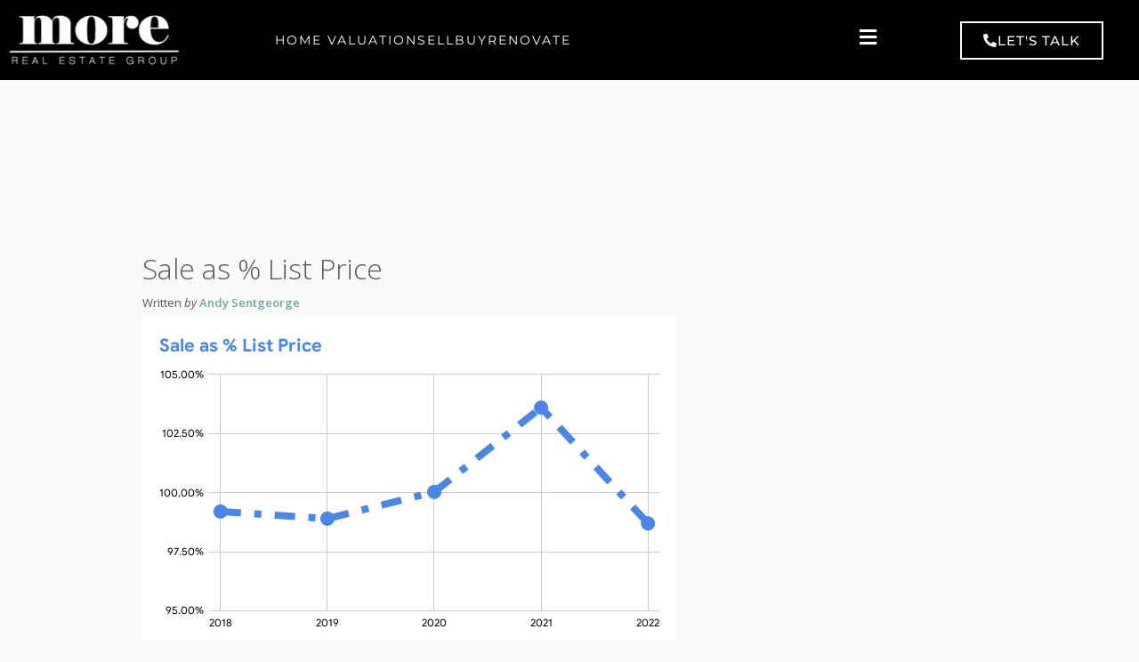

--- FILE ---
content_type: text/html; charset=UTF-8
request_url: https://realestatebymore.com/wake-county-nc-real-estate-market-in-january-2023-a-surprising-realization/sale-as-list-price/
body_size: 45265
content:
<!DOCTYPE HTML>
<html class="no-js" lang="en-US" id="html">
<head>
<meta charset="UTF-8" />
<link rel="profile" href="https://gmpg.org/xfn/11" />
<meta name="viewport" content="width=device-width, initial-scale=1.0"/>
<title>Sale as % List Price - Real Estate by MORE</title>
<link rel="Shortcut Icon" href="https://realestatebymore.com/wp-content/themes/dynamik/css/images/favicon.png" type="image/x-icon" />
<meta name='robots' content='index, follow, max-image-preview:large, max-snippet:-1, max-video-preview:-1' />

<!-- Google Tag Manager for WordPress by gtm4wp.com -->
<script data-cfasync="false" data-pagespeed-no-defer>
	var gtm4wp_datalayer_name = "dataLayer";
	var dataLayer = dataLayer || [];
</script>
<!-- End Google Tag Manager for WordPress by gtm4wp.com -->
	<!-- This site is optimized with the Yoast SEO plugin v26.8 - https://yoast.com/product/yoast-seo-wordpress/ -->
	<link rel="canonical" href="https://realestatebymore.com/wake-county-nc-real-estate-market-in-january-2023-a-surprising-realization/sale-as-list-price/" />
	<meta property="og:locale" content="en_US" />
	<meta property="og:type" content="article" />
	<meta property="og:title" content="Sale as % List Price - Real Estate by MORE" />
	<meta property="og:url" content="https://realestatebymore.com/wake-county-nc-real-estate-market-in-january-2023-a-surprising-realization/sale-as-list-price/" />
	<meta property="og:site_name" content="Real Estate by MORE" />
	<meta property="article:modified_time" content="2023-01-05T16:25:43+00:00" />
	<meta property="og:image" content="https://realestatebymore.com/wake-county-nc-real-estate-market-in-january-2023-a-surprising-realization/sale-as-list-price" />
	<meta property="og:image:width" content="600" />
	<meta property="og:image:height" content="371" />
	<meta property="og:image:type" content="image/png" />
	<meta name="twitter:card" content="summary_large_image" />
	<script type="application/ld+json" class="yoast-schema-graph">{"@context":"https://schema.org","@graph":[{"@type":"WebPage","@id":"https://realestatebymore.com/wake-county-nc-real-estate-market-in-january-2023-a-surprising-realization/sale-as-list-price/","url":"https://realestatebymore.com/wake-county-nc-real-estate-market-in-january-2023-a-surprising-realization/sale-as-list-price/","name":"Sale as % List Price - Real Estate by MORE","isPartOf":{"@id":"https://realestatebymore.com/#website"},"primaryImageOfPage":{"@id":"https://realestatebymore.com/wake-county-nc-real-estate-market-in-january-2023-a-surprising-realization/sale-as-list-price/#primaryimage"},"image":{"@id":"https://realestatebymore.com/wake-county-nc-real-estate-market-in-january-2023-a-surprising-realization/sale-as-list-price/#primaryimage"},"thumbnailUrl":"https://realestatebymore.com/wp-content/uploads/2023/01/Sale-as-List-Price.png","datePublished":"2023-01-05T16:06:59+00:00","dateModified":"2023-01-05T16:25:43+00:00","breadcrumb":{"@id":"https://realestatebymore.com/wake-county-nc-real-estate-market-in-january-2023-a-surprising-realization/sale-as-list-price/#breadcrumb"},"inLanguage":"en-US","potentialAction":[{"@type":"ReadAction","target":["https://realestatebymore.com/wake-county-nc-real-estate-market-in-january-2023-a-surprising-realization/sale-as-list-price/"]}]},{"@type":"ImageObject","inLanguage":"en-US","@id":"https://realestatebymore.com/wake-county-nc-real-estate-market-in-january-2023-a-surprising-realization/sale-as-list-price/#primaryimage","url":"https://realestatebymore.com/wp-content/uploads/2023/01/Sale-as-List-Price.png","contentUrl":"https://realestatebymore.com/wp-content/uploads/2023/01/Sale-as-List-Price.png","width":600,"height":371},{"@type":"BreadcrumbList","@id":"https://realestatebymore.com/wake-county-nc-real-estate-market-in-january-2023-a-surprising-realization/sale-as-list-price/#breadcrumb","itemListElement":[{"@type":"ListItem","position":1,"name":"Home","item":"https://realestatebymore.com/"},{"@type":"ListItem","position":2,"name":"The Wake County, NC Real Estate Market in January, 2023 &#8211; Surprising Realization!","item":"https://realestatebymore.com/wake-county-nc-real-estate-market-in-january-2023-a-surprising-realization/"},{"@type":"ListItem","position":3,"name":"Sale as % List Price"}]},{"@type":"WebSite","@id":"https://realestatebymore.com/#website","url":"https://realestatebymore.com/","name":"Real Estate by MORE","description":"Raleigh NC Real Estate","publisher":{"@id":"https://realestatebymore.com/#organization"},"potentialAction":[{"@type":"SearchAction","target":{"@type":"EntryPoint","urlTemplate":"https://realestatebymore.com/?s={search_term_string}"},"query-input":{"@type":"PropertyValueSpecification","valueRequired":true,"valueName":"search_term_string"}}],"inLanguage":"en-US"},{"@type":"Organization","@id":"https://realestatebymore.com/#organization","name":"More","url":"https://realestatebymore.com/","logo":{"@type":"ImageObject","inLanguage":"en-US","@id":"https://realestatebymore.com/#/schema/logo/image/","url":"https://i1.wp.com/realestatebymore.com/wp-content/uploads/2015/05/More.png?fit=190%2C240&ssl=1","contentUrl":"https://i1.wp.com/realestatebymore.com/wp-content/uploads/2015/05/More.png?fit=190%2C240&ssl=1","width":190,"height":240,"caption":"More"},"image":{"@id":"https://realestatebymore.com/#/schema/logo/image/"}}]}</script>
	<!-- / Yoast SEO plugin. -->


<link rel='dns-prefetch' href='//www.googletagmanager.com' />
<link rel="alternate" type="application/rss+xml" title="Real Estate by MORE &raquo; Feed" href="https://realestatebymore.com/feed/" />
<link rel="alternate" type="application/rss+xml" title="Real Estate by MORE &raquo; Comments Feed" href="https://realestatebymore.com/comments/feed/" />
<link rel="alternate" title="oEmbed (JSON)" type="application/json+oembed" href="https://realestatebymore.com/wp-json/oembed/1.0/embed?url=https%3A%2F%2Frealestatebymore.com%2Fwake-county-nc-real-estate-market-in-january-2023-a-surprising-realization%2Fsale-as-list-price%2F" />
<link rel="alternate" title="oEmbed (XML)" type="text/xml+oembed" href="https://realestatebymore.com/wp-json/oembed/1.0/embed?url=https%3A%2F%2Frealestatebymore.com%2Fwake-county-nc-real-estate-market-in-january-2023-a-surprising-realization%2Fsale-as-list-price%2F&#038;format=xml" />
<style id='wp-img-auto-sizes-contain-inline-css' type='text/css'>
img:is([sizes=auto i],[sizes^="auto," i]){contain-intrinsic-size:3000px 1500px}
/*# sourceURL=wp-img-auto-sizes-contain-inline-css */
</style>

<link rel='stylesheet' id='catalyst_minified_stylesheet-css' href='https://realestatebymore.com/wp-content/themes/dynamik/css/dynamik-min.css?ver=1665503685' type='text/css' media='all' />
<style id='wp-emoji-styles-inline-css' type='text/css'>

	img.wp-smiley, img.emoji {
		display: inline !important;
		border: none !important;
		box-shadow: none !important;
		height: 1em !important;
		width: 1em !important;
		margin: 0 0.07em !important;
		vertical-align: -0.1em !important;
		background: none !important;
		padding: 0 !important;
	}
/*# sourceURL=wp-emoji-styles-inline-css */
</style>
<link rel='stylesheet' id='wp-block-library-css' href='https://realestatebymore.com/wp-includes/css/dist/block-library/style.min.css?ver=d227d6130e39d459082b48320e47953f' type='text/css' media='all' />
<style id='classic-theme-styles-inline-css' type='text/css'>
/*! This file is auto-generated */
.wp-block-button__link{color:#fff;background-color:#32373c;border-radius:9999px;box-shadow:none;text-decoration:none;padding:calc(.667em + 2px) calc(1.333em + 2px);font-size:1.125em}.wp-block-file__button{background:#32373c;color:#fff;text-decoration:none}
/*# sourceURL=/wp-includes/css/classic-themes.min.css */
</style>
<style id='global-styles-inline-css' type='text/css'>
:root{--wp--preset--aspect-ratio--square: 1;--wp--preset--aspect-ratio--4-3: 4/3;--wp--preset--aspect-ratio--3-4: 3/4;--wp--preset--aspect-ratio--3-2: 3/2;--wp--preset--aspect-ratio--2-3: 2/3;--wp--preset--aspect-ratio--16-9: 16/9;--wp--preset--aspect-ratio--9-16: 9/16;--wp--preset--color--black: #000000;--wp--preset--color--cyan-bluish-gray: #abb8c3;--wp--preset--color--white: #ffffff;--wp--preset--color--pale-pink: #f78da7;--wp--preset--color--vivid-red: #cf2e2e;--wp--preset--color--luminous-vivid-orange: #ff6900;--wp--preset--color--luminous-vivid-amber: #fcb900;--wp--preset--color--light-green-cyan: #7bdcb5;--wp--preset--color--vivid-green-cyan: #00d084;--wp--preset--color--pale-cyan-blue: #8ed1fc;--wp--preset--color--vivid-cyan-blue: #0693e3;--wp--preset--color--vivid-purple: #9b51e0;--wp--preset--gradient--vivid-cyan-blue-to-vivid-purple: linear-gradient(135deg,rgb(6,147,227) 0%,rgb(155,81,224) 100%);--wp--preset--gradient--light-green-cyan-to-vivid-green-cyan: linear-gradient(135deg,rgb(122,220,180) 0%,rgb(0,208,130) 100%);--wp--preset--gradient--luminous-vivid-amber-to-luminous-vivid-orange: linear-gradient(135deg,rgb(252,185,0) 0%,rgb(255,105,0) 100%);--wp--preset--gradient--luminous-vivid-orange-to-vivid-red: linear-gradient(135deg,rgb(255,105,0) 0%,rgb(207,46,46) 100%);--wp--preset--gradient--very-light-gray-to-cyan-bluish-gray: linear-gradient(135deg,rgb(238,238,238) 0%,rgb(169,184,195) 100%);--wp--preset--gradient--cool-to-warm-spectrum: linear-gradient(135deg,rgb(74,234,220) 0%,rgb(151,120,209) 20%,rgb(207,42,186) 40%,rgb(238,44,130) 60%,rgb(251,105,98) 80%,rgb(254,248,76) 100%);--wp--preset--gradient--blush-light-purple: linear-gradient(135deg,rgb(255,206,236) 0%,rgb(152,150,240) 100%);--wp--preset--gradient--blush-bordeaux: linear-gradient(135deg,rgb(254,205,165) 0%,rgb(254,45,45) 50%,rgb(107,0,62) 100%);--wp--preset--gradient--luminous-dusk: linear-gradient(135deg,rgb(255,203,112) 0%,rgb(199,81,192) 50%,rgb(65,88,208) 100%);--wp--preset--gradient--pale-ocean: linear-gradient(135deg,rgb(255,245,203) 0%,rgb(182,227,212) 50%,rgb(51,167,181) 100%);--wp--preset--gradient--electric-grass: linear-gradient(135deg,rgb(202,248,128) 0%,rgb(113,206,126) 100%);--wp--preset--gradient--midnight: linear-gradient(135deg,rgb(2,3,129) 0%,rgb(40,116,252) 100%);--wp--preset--font-size--small: 13px;--wp--preset--font-size--medium: 20px;--wp--preset--font-size--large: 36px;--wp--preset--font-size--x-large: 42px;--wp--preset--spacing--20: 0.44rem;--wp--preset--spacing--30: 0.67rem;--wp--preset--spacing--40: 1rem;--wp--preset--spacing--50: 1.5rem;--wp--preset--spacing--60: 2.25rem;--wp--preset--spacing--70: 3.38rem;--wp--preset--spacing--80: 5.06rem;--wp--preset--shadow--natural: 6px 6px 9px rgba(0, 0, 0, 0.2);--wp--preset--shadow--deep: 12px 12px 50px rgba(0, 0, 0, 0.4);--wp--preset--shadow--sharp: 6px 6px 0px rgba(0, 0, 0, 0.2);--wp--preset--shadow--outlined: 6px 6px 0px -3px rgb(255, 255, 255), 6px 6px rgb(0, 0, 0);--wp--preset--shadow--crisp: 6px 6px 0px rgb(0, 0, 0);}:where(.is-layout-flex){gap: 0.5em;}:where(.is-layout-grid){gap: 0.5em;}body .is-layout-flex{display: flex;}.is-layout-flex{flex-wrap: wrap;align-items: center;}.is-layout-flex > :is(*, div){margin: 0;}body .is-layout-grid{display: grid;}.is-layout-grid > :is(*, div){margin: 0;}:where(.wp-block-columns.is-layout-flex){gap: 2em;}:where(.wp-block-columns.is-layout-grid){gap: 2em;}:where(.wp-block-post-template.is-layout-flex){gap: 1.25em;}:where(.wp-block-post-template.is-layout-grid){gap: 1.25em;}.has-black-color{color: var(--wp--preset--color--black) !important;}.has-cyan-bluish-gray-color{color: var(--wp--preset--color--cyan-bluish-gray) !important;}.has-white-color{color: var(--wp--preset--color--white) !important;}.has-pale-pink-color{color: var(--wp--preset--color--pale-pink) !important;}.has-vivid-red-color{color: var(--wp--preset--color--vivid-red) !important;}.has-luminous-vivid-orange-color{color: var(--wp--preset--color--luminous-vivid-orange) !important;}.has-luminous-vivid-amber-color{color: var(--wp--preset--color--luminous-vivid-amber) !important;}.has-light-green-cyan-color{color: var(--wp--preset--color--light-green-cyan) !important;}.has-vivid-green-cyan-color{color: var(--wp--preset--color--vivid-green-cyan) !important;}.has-pale-cyan-blue-color{color: var(--wp--preset--color--pale-cyan-blue) !important;}.has-vivid-cyan-blue-color{color: var(--wp--preset--color--vivid-cyan-blue) !important;}.has-vivid-purple-color{color: var(--wp--preset--color--vivid-purple) !important;}.has-black-background-color{background-color: var(--wp--preset--color--black) !important;}.has-cyan-bluish-gray-background-color{background-color: var(--wp--preset--color--cyan-bluish-gray) !important;}.has-white-background-color{background-color: var(--wp--preset--color--white) !important;}.has-pale-pink-background-color{background-color: var(--wp--preset--color--pale-pink) !important;}.has-vivid-red-background-color{background-color: var(--wp--preset--color--vivid-red) !important;}.has-luminous-vivid-orange-background-color{background-color: var(--wp--preset--color--luminous-vivid-orange) !important;}.has-luminous-vivid-amber-background-color{background-color: var(--wp--preset--color--luminous-vivid-amber) !important;}.has-light-green-cyan-background-color{background-color: var(--wp--preset--color--light-green-cyan) !important;}.has-vivid-green-cyan-background-color{background-color: var(--wp--preset--color--vivid-green-cyan) !important;}.has-pale-cyan-blue-background-color{background-color: var(--wp--preset--color--pale-cyan-blue) !important;}.has-vivid-cyan-blue-background-color{background-color: var(--wp--preset--color--vivid-cyan-blue) !important;}.has-vivid-purple-background-color{background-color: var(--wp--preset--color--vivid-purple) !important;}.has-black-border-color{border-color: var(--wp--preset--color--black) !important;}.has-cyan-bluish-gray-border-color{border-color: var(--wp--preset--color--cyan-bluish-gray) !important;}.has-white-border-color{border-color: var(--wp--preset--color--white) !important;}.has-pale-pink-border-color{border-color: var(--wp--preset--color--pale-pink) !important;}.has-vivid-red-border-color{border-color: var(--wp--preset--color--vivid-red) !important;}.has-luminous-vivid-orange-border-color{border-color: var(--wp--preset--color--luminous-vivid-orange) !important;}.has-luminous-vivid-amber-border-color{border-color: var(--wp--preset--color--luminous-vivid-amber) !important;}.has-light-green-cyan-border-color{border-color: var(--wp--preset--color--light-green-cyan) !important;}.has-vivid-green-cyan-border-color{border-color: var(--wp--preset--color--vivid-green-cyan) !important;}.has-pale-cyan-blue-border-color{border-color: var(--wp--preset--color--pale-cyan-blue) !important;}.has-vivid-cyan-blue-border-color{border-color: var(--wp--preset--color--vivid-cyan-blue) !important;}.has-vivid-purple-border-color{border-color: var(--wp--preset--color--vivid-purple) !important;}.has-vivid-cyan-blue-to-vivid-purple-gradient-background{background: var(--wp--preset--gradient--vivid-cyan-blue-to-vivid-purple) !important;}.has-light-green-cyan-to-vivid-green-cyan-gradient-background{background: var(--wp--preset--gradient--light-green-cyan-to-vivid-green-cyan) !important;}.has-luminous-vivid-amber-to-luminous-vivid-orange-gradient-background{background: var(--wp--preset--gradient--luminous-vivid-amber-to-luminous-vivid-orange) !important;}.has-luminous-vivid-orange-to-vivid-red-gradient-background{background: var(--wp--preset--gradient--luminous-vivid-orange-to-vivid-red) !important;}.has-very-light-gray-to-cyan-bluish-gray-gradient-background{background: var(--wp--preset--gradient--very-light-gray-to-cyan-bluish-gray) !important;}.has-cool-to-warm-spectrum-gradient-background{background: var(--wp--preset--gradient--cool-to-warm-spectrum) !important;}.has-blush-light-purple-gradient-background{background: var(--wp--preset--gradient--blush-light-purple) !important;}.has-blush-bordeaux-gradient-background{background: var(--wp--preset--gradient--blush-bordeaux) !important;}.has-luminous-dusk-gradient-background{background: var(--wp--preset--gradient--luminous-dusk) !important;}.has-pale-ocean-gradient-background{background: var(--wp--preset--gradient--pale-ocean) !important;}.has-electric-grass-gradient-background{background: var(--wp--preset--gradient--electric-grass) !important;}.has-midnight-gradient-background{background: var(--wp--preset--gradient--midnight) !important;}.has-small-font-size{font-size: var(--wp--preset--font-size--small) !important;}.has-medium-font-size{font-size: var(--wp--preset--font-size--medium) !important;}.has-large-font-size{font-size: var(--wp--preset--font-size--large) !important;}.has-x-large-font-size{font-size: var(--wp--preset--font-size--x-large) !important;}
:where(.wp-block-post-template.is-layout-flex){gap: 1.25em;}:where(.wp-block-post-template.is-layout-grid){gap: 1.25em;}
:where(.wp-block-term-template.is-layout-flex){gap: 1.25em;}:where(.wp-block-term-template.is-layout-grid){gap: 1.25em;}
:where(.wp-block-columns.is-layout-flex){gap: 2em;}:where(.wp-block-columns.is-layout-grid){gap: 2em;}
:root :where(.wp-block-pullquote){font-size: 1.5em;line-height: 1.6;}
/*# sourceURL=global-styles-inline-css */
</style>
<link rel='stylesheet' id='eic_public-css' href='https://realestatebymore.com/wp-content/plugins/easy-image-collage/css/public.css?ver=1.13.6' type='text/css' media='screen' />
<link rel='stylesheet' id='magazine-lister-for-yumpu-css' href='https://realestatebymore.com/wp-content/plugins/magazine-lister-for-yumpu/css/style.min.css?a&#038;ver=6.9' type='text/css' media='all' />
<link rel='stylesheet' id='elementor-frontend-css' href='https://realestatebymore.com/wp-content/plugins/elementor/assets/css/frontend.min.css?ver=3.34.2' type='text/css' media='all' />
<link rel='stylesheet' id='widget-heading-css' href='https://realestatebymore.com/wp-content/plugins/elementor/assets/css/widget-heading.min.css?ver=3.34.2' type='text/css' media='all' />
<link rel='stylesheet' id='widget-divider-css' href='https://realestatebymore.com/wp-content/plugins/elementor/assets/css/widget-divider.min.css?ver=3.34.2' type='text/css' media='all' />
<link rel='stylesheet' id='e-popup-css' href='https://realestatebymore.com/wp-content/plugins/elementor-pro/assets/css/conditionals/popup.min.css?ver=3.34.1' type='text/css' media='all' />
<link rel='stylesheet' id='widget-image-css' href='https://realestatebymore.com/wp-content/plugins/elementor/assets/css/widget-image.min.css?ver=3.34.2' type='text/css' media='all' />
<link rel='stylesheet' id='widget-spacer-css' href='https://realestatebymore.com/wp-content/plugins/elementor/assets/css/widget-spacer.min.css?ver=3.34.2' type='text/css' media='all' />
<link rel='stylesheet' id='widget-call-to-action-css' href='https://realestatebymore.com/wp-content/plugins/elementor-pro/assets/css/widget-call-to-action.min.css?ver=3.34.1' type='text/css' media='all' />
<link rel='stylesheet' id='e-transitions-css' href='https://realestatebymore.com/wp-content/plugins/elementor-pro/assets/css/conditionals/transitions.min.css?ver=3.34.1' type='text/css' media='all' />
<link rel='stylesheet' id='widget-nav-menu-css' href='https://realestatebymore.com/wp-content/plugins/elementor-pro/assets/css/widget-nav-menu.min.css?ver=3.34.1' type='text/css' media='all' />
<link rel='stylesheet' id='elementor-icons-css' href='https://realestatebymore.com/wp-content/plugins/elementor/assets/lib/eicons/css/elementor-icons.min.css?ver=5.46.0' type='text/css' media='all' />
<link rel='stylesheet' id='elementor-post-18373-css' href='https://realestatebymore.com/wp-content/uploads/elementor/css/post-18373.css?ver=1769055220' type='text/css' media='all' />
<link rel='stylesheet' id='font-awesome-5-all-css' href='https://realestatebymore.com/wp-content/plugins/elementor/assets/lib/font-awesome/css/all.min.css?ver=3.34.2' type='text/css' media='all' />
<link rel='stylesheet' id='font-awesome-4-shim-css' href='https://realestatebymore.com/wp-content/plugins/elementor/assets/lib/font-awesome/css/v4-shims.min.css?ver=3.34.2' type='text/css' media='all' />
<link rel='stylesheet' id='elementor-post-19742-css' href='https://realestatebymore.com/wp-content/uploads/elementor/css/post-19742.css?ver=1769055221' type='text/css' media='all' />
<link rel='stylesheet' id='elementor-post-19738-css' href='https://realestatebymore.com/wp-content/uploads/elementor/css/post-19738.css?ver=1769055221' type='text/css' media='all' />
<link rel='stylesheet' id='elementor-post-19735-css' href='https://realestatebymore.com/wp-content/uploads/elementor/css/post-19735.css?ver=1769055221' type='text/css' media='all' />
<link rel='stylesheet' id='elementor-post-19731-css' href='https://realestatebymore.com/wp-content/uploads/elementor/css/post-19731.css?ver=1769055221' type='text/css' media='all' />
<link rel='stylesheet' id='elementor-post-19728-css' href='https://realestatebymore.com/wp-content/uploads/elementor/css/post-19728.css?ver=1769055221' type='text/css' media='all' />
<link rel='stylesheet' id='elementor-post-19724-css' href='https://realestatebymore.com/wp-content/uploads/elementor/css/post-19724.css?ver=1769055222' type='text/css' media='all' />
<link rel='stylesheet' id='elementor-post-19720-css' href='https://realestatebymore.com/wp-content/uploads/elementor/css/post-19720.css?ver=1769055222' type='text/css' media='all' />
<link rel='stylesheet' id='elementor-post-19703-css' href='https://realestatebymore.com/wp-content/uploads/elementor/css/post-19703.css?ver=1769055222' type='text/css' media='all' />
<link rel='stylesheet' id='elementor-post-19702-css' href='https://realestatebymore.com/wp-content/uploads/elementor/css/post-19702.css?ver=1769055222' type='text/css' media='all' />
<link rel='stylesheet' id='elementor-post-19699-css' href='https://realestatebymore.com/wp-content/uploads/elementor/css/post-19699.css?ver=1769055222' type='text/css' media='all' />
<link rel='stylesheet' id='elementor-post-18205-css' href='https://realestatebymore.com/wp-content/uploads/elementor/css/post-18205.css?ver=1769055222' type='text/css' media='all' />
<link rel='stylesheet' id='elementor-post-18202-css' href='https://realestatebymore.com/wp-content/uploads/elementor/css/post-18202.css?ver=1769055222' type='text/css' media='all' />
<link rel='stylesheet' id='elementor-post-18190-css' href='https://realestatebymore.com/wp-content/uploads/elementor/css/post-18190.css?ver=1769055222' type='text/css' media='all' />
<link rel='stylesheet' id='elementor-post-18186-css' href='https://realestatebymore.com/wp-content/uploads/elementor/css/post-18186.css?ver=1769055222' type='text/css' media='all' />
<link rel='stylesheet' id='elementor-post-18167-css' href='https://realestatebymore.com/wp-content/uploads/elementor/css/post-18167.css?ver=1769055223' type='text/css' media='all' />
<link rel='stylesheet' id='elementor-post-17435-css' href='https://realestatebymore.com/wp-content/uploads/elementor/css/post-17435.css?ver=1769055223' type='text/css' media='all' />
<link rel='stylesheet' id='arve-css' href='https://realestatebymore.com/wp-content/plugins/advanced-responsive-video-embedder/build/main.css?ver=10.8.2' type='text/css' media='all' />
<link rel='stylesheet' id='elementor-gf-local-montserrat-css' href='https://realestatebymore.com/wp-content/uploads/elementor/google-fonts/css/montserrat.css?ver=1742227287' type='text/css' media='all' />
<link rel='stylesheet' id='elementor-icons-shared-0-css' href='https://realestatebymore.com/wp-content/plugins/elementor/assets/lib/font-awesome/css/fontawesome.min.css?ver=5.15.3' type='text/css' media='all' />
<link rel='stylesheet' id='elementor-icons-fa-solid-css' href='https://realestatebymore.com/wp-content/plugins/elementor/assets/lib/font-awesome/css/solid.min.css?ver=5.15.3' type='text/css' media='all' />
<link rel='stylesheet' id='catalyst_enqueued_google_fonts-css' href='https://fonts.googleapis.com/css?family=Open+Sans+Condensed%3Alight%2Clightitalic%7COpen+Sans%3Alight%2Clightitalic%2Cregular%2Cregularitalic%2C600%2C600italic%2Cbold%2Cbolditalic%2C800%2C800italic%7C&#038;ver=6.9' type='text/css' media='all' />
<script type="text/javascript" src="https://realestatebymore.com/wp-content/themes/catalyst/lib/js/modernizr.min.js?ver=1.5.4" id="modernizr-js"></script>
<script type="text/javascript" src="https://realestatebymore.com/wp-content/themes/catalyst/lib/js/respond/respond.min.js?ver=1.5.4" id="respond-js"></script>
<script type="text/javascript" src="https://realestatebymore.com/wp-includes/js/jquery/jquery.min.js?ver=3.7.1" id="jquery-core-js"></script>
<script type="text/javascript" src="https://realestatebymore.com/wp-includes/js/jquery/jquery-migrate.min.js?ver=3.4.1" id="jquery-migrate-js"></script>
<script type="text/javascript" id="yumpueEpaperLister-js-extra">
/* <![CDATA[ */
var yumpuepaperlister_bob = {"ajaxurl":"https://realestatebymore.com/wp-admin/admin-ajax.php","title":"Sale as % List Price"};
//# sourceURL=yumpueEpaperLister-js-extra
/* ]]> */
</script>
<script type="text/javascript" src="https://realestatebymore.com/wp-content/plugins/magazine-lister-for-yumpu/js/yumpuPlayer.min.js?ver=d227d6130e39d459082b48320e47953f" id="yumpueEpaperLister-js"></script>
<script type="text/javascript" src="https://realestatebymore.com/wp-content/plugins/revslider/public/assets/js/rbtools.min.js?ver=6.6.15" async id="tp-tools-js"></script>
<script type="text/javascript" src="https://realestatebymore.com/wp-content/plugins/revslider/public/assets/js/rs6.min.js?ver=6.6.15" async id="revmin-js"></script>
<script type="text/javascript" src="https://realestatebymore.com/wp-content/plugins/elementor/assets/lib/font-awesome/js/v4-shims.min.js?ver=3.34.2" id="font-awesome-4-shim-js"></script>
<link rel="pingback" href="https://realestatebymore.com/xmlrpc.php" />
<link rel="https://api.w.org/" href="https://realestatebymore.com/wp-json/" /><link rel="alternate" title="JSON" type="application/json" href="https://realestatebymore.com/wp-json/wp/v2/media/19617" /><link rel="EditURI" type="application/rsd+xml" title="RSD" href="https://realestatebymore.com/xmlrpc.php?rsd" />
<style type="text/css">.eic-image .eic-image-caption {bottom: 0;left: 0;right: 0;text-align: left;font-size: 12px;color: rgba(255,255,255,1);background-color: rgba(0,0,0,0.7);}</style><meta name="generator" content="Site Kit by Google 1.170.0" />
<!-- Google Tag Manager for WordPress by gtm4wp.com -->
<!-- GTM Container placement set to footer -->
<script data-cfasync="false" data-pagespeed-no-defer type="text/javascript">
	var dataLayer_content = {"pagePostType":"attachment","pagePostType2":"single-attachment","pagePostAuthor":"Andy Sentgeorge"};
	dataLayer.push( dataLayer_content );
</script>
<script data-cfasync="false" data-pagespeed-no-defer type="text/javascript">
(function(w,d,s,l,i){w[l]=w[l]||[];w[l].push({'gtm.start':
new Date().getTime(),event:'gtm.js'});var f=d.getElementsByTagName(s)[0],
j=d.createElement(s),dl=l!='dataLayer'?'&l='+l:'';j.async=true;j.src=
'//www.googletagmanager.com/gtm.js?id='+i+dl;f.parentNode.insertBefore(j,f);
})(window,document,'script','dataLayer','GTM-596QTR8');
</script>
<!-- End Google Tag Manager for WordPress by gtm4wp.com -->
<!-- Google AdSense meta tags added by Site Kit -->
<meta name="google-adsense-platform-account" content="ca-host-pub-2644536267352236">
<meta name="google-adsense-platform-domain" content="sitekit.withgoogle.com">
<!-- End Google AdSense meta tags added by Site Kit -->
<meta name="generator" content="Elementor 3.34.2; features: additional_custom_breakpoints; settings: css_print_method-external, google_font-enabled, font_display-auto">
			<style>
				.e-con.e-parent:nth-of-type(n+4):not(.e-lazyloaded):not(.e-no-lazyload),
				.e-con.e-parent:nth-of-type(n+4):not(.e-lazyloaded):not(.e-no-lazyload) * {
					background-image: none !important;
				}
				@media screen and (max-height: 1024px) {
					.e-con.e-parent:nth-of-type(n+3):not(.e-lazyloaded):not(.e-no-lazyload),
					.e-con.e-parent:nth-of-type(n+3):not(.e-lazyloaded):not(.e-no-lazyload) * {
						background-image: none !important;
					}
				}
				@media screen and (max-height: 640px) {
					.e-con.e-parent:nth-of-type(n+2):not(.e-lazyloaded):not(.e-no-lazyload),
					.e-con.e-parent:nth-of-type(n+2):not(.e-lazyloaded):not(.e-no-lazyload) * {
						background-image: none !important;
					}
				}
			</style>
			<meta name="generator" content="Powered by Slider Revolution 6.6.15 - responsive, Mobile-Friendly Slider Plugin for WordPress with comfortable drag and drop interface." />

<!-- Begin Catalyst Header Scripts -->
<meta name="viewport" content="width=device-width, height=device-height, initial-scale=1.0, maximum-scale=2.0">
<meta name="format-detection" content="telephone=no">

<script>
  (function(i,s,o,g,r,a,m){i['GoogleAnalyticsObject']=r;i[r]=i[r]||function(){
  (i[r].q=i[r].q||[]).push(arguments)},i[r].l=1*new Date();a=s.createElement(o),
  m=s.getElementsByTagName(o)[0];a.async=1;a.src=g;m.parentNode.insertBefore(a,m)
  })(window,document,'script','//www.google-analytics.com/analytics.js','ga');

  ga('create', 'UA-74087583-1', 'auto');
  ga('send', 'pageview');

</script>

<meta name="apple-mobile-web-app-title" content="more">
<link rel="apple-touch-icon" sizes="57x57" href="touch-icon-57x57.png" />
<link rel="apple-touch-icon" sizes="72x72" href="touch-icon-72x72.png" />
<link rel="apple-touch-icon" sizes="114x114" href="touch-icon-114x114.png" />

<!-- End Catalyst Header Scripts -->
<link rel="icon" href="https://realestatebymore.com/wp-content/uploads/2020/02/MOREmapFAVICON.ico" sizes="32x32" />
<link rel="icon" href="https://realestatebymore.com/wp-content/uploads/2020/02/MOREmapFAVICON.ico" sizes="192x192" />
<link rel="apple-touch-icon" href="https://realestatebymore.com/wp-content/uploads/2020/02/MOREmapFAVICON.ico" />
<meta name="msapplication-TileImage" content="https://realestatebymore.com/wp-content/uploads/2020/02/MOREmapFAVICON.ico" />
<script>function setREVStartSize(e){
			//window.requestAnimationFrame(function() {
				window.RSIW = window.RSIW===undefined ? window.innerWidth : window.RSIW;
				window.RSIH = window.RSIH===undefined ? window.innerHeight : window.RSIH;
				try {
					var pw = document.getElementById(e.c).parentNode.offsetWidth,
						newh;
					pw = pw===0 || isNaN(pw) || (e.l=="fullwidth" || e.layout=="fullwidth") ? window.RSIW : pw;
					e.tabw = e.tabw===undefined ? 0 : parseInt(e.tabw);
					e.thumbw = e.thumbw===undefined ? 0 : parseInt(e.thumbw);
					e.tabh = e.tabh===undefined ? 0 : parseInt(e.tabh);
					e.thumbh = e.thumbh===undefined ? 0 : parseInt(e.thumbh);
					e.tabhide = e.tabhide===undefined ? 0 : parseInt(e.tabhide);
					e.thumbhide = e.thumbhide===undefined ? 0 : parseInt(e.thumbhide);
					e.mh = e.mh===undefined || e.mh=="" || e.mh==="auto" ? 0 : parseInt(e.mh,0);
					if(e.layout==="fullscreen" || e.l==="fullscreen")
						newh = Math.max(e.mh,window.RSIH);
					else{
						e.gw = Array.isArray(e.gw) ? e.gw : [e.gw];
						for (var i in e.rl) if (e.gw[i]===undefined || e.gw[i]===0) e.gw[i] = e.gw[i-1];
						e.gh = e.el===undefined || e.el==="" || (Array.isArray(e.el) && e.el.length==0)? e.gh : e.el;
						e.gh = Array.isArray(e.gh) ? e.gh : [e.gh];
						for (var i in e.rl) if (e.gh[i]===undefined || e.gh[i]===0) e.gh[i] = e.gh[i-1];
											
						var nl = new Array(e.rl.length),
							ix = 0,
							sl;
						e.tabw = e.tabhide>=pw ? 0 : e.tabw;
						e.thumbw = e.thumbhide>=pw ? 0 : e.thumbw;
						e.tabh = e.tabhide>=pw ? 0 : e.tabh;
						e.thumbh = e.thumbhide>=pw ? 0 : e.thumbh;
						for (var i in e.rl) nl[i] = e.rl[i]<window.RSIW ? 0 : e.rl[i];
						sl = nl[0];
						for (var i in nl) if (sl>nl[i] && nl[i]>0) { sl = nl[i]; ix=i;}
						var m = pw>(e.gw[ix]+e.tabw+e.thumbw) ? 1 : (pw-(e.tabw+e.thumbw)) / (e.gw[ix]);
						newh =  (e.gh[ix] * m) + (e.tabh + e.thumbh);
					}
					var el = document.getElementById(e.c);
					if (el!==null && el) el.style.height = newh+"px";
					el = document.getElementById(e.c+"_wrapper");
					if (el!==null && el) {
						el.style.height = newh+"px";
						el.style.display = "block";
					}
				} catch(e){
					console.log("Failure at Presize of Slider:" + e)
				}
			//});
		  };</script>
		<style type="text/css" id="wp-custom-css">
			#header-wrap, 
#footer-wrap, 
#ez-feature-top-container-wrap 
{
	display: none !important; 
}

.elementor-template-full-width #wrap {
	border: 0;
	padding: 0;
	margin: 0;
	max-width: none; 
}

.post-password-form {
	  padding: 100px 20px;
    text-align: center;
    font-size: 20px;
    font-weight: 500;
    color: #000;
}

.post-password-form p {
	margin: 20px 0;
}

.post-password-form [type="password"] {
	padding: 6px; 
	border: 1px solid #ddd; 
}

.post-password-form [type="submit"] {
		background: #c3002f;
    color: #fff;
    padding: 4px 10px;
    font-size: 15px;
    text-transform: uppercase;
    letter-spacing: 1px;
    font-family: "Montserrat", sans-serif;
    font-weight: 600;
}

body.sps {
	background-color: #fff!important;
}

body.sps #container-wrap,body.sps_integrated #content .page {
	background-color: #fff!important;
}

body.sps #header-wrap {
}

body.sps #header #address {
	padding: 35px 0;
	text-align: center;
	color: #000!important;
}

body.sps #header #address h1 {
	color: #333;
	text-transform: uppercase;
	letter-spacing: 2px;
	font-size: 28px;
	font-weight: 300;
}

body.sps #content h2 {
	margin: 20px 0 30px;
}

body.sps #header-right {
}

body.sps #header-left {
}

body.sps .entry-content p,body.sps .entry-content ul li,body.sps .entry-content ol li {
	font-size: 18px;
}

#top_sps {
}

#top_sps img {
	display: block;
	float: right;
	padding: 0 20px 20px 0;
	margin-top: calc(82vh - 160px);
	opacity: .6;
}

#address h1 {
	color: #fff;
	font-weight: 300;
	font-size: 38px;
	letter-spacing: 3px;
	text-transform: uppercase;
	line-height: 120%;
}

#top_sps #address {
	font-size: 13px;
	text-transform: uppercase;
	letter-spacing: 2px;
}

.sps_menu {
	display: block;
	position: fixed;
	top: 104px;
	left: 4px;
	z-index: 104;
}

.sps_menu img {
	margin-bottom: -8px;
}

.sps_menu_label,.sps_menu_i,.sps_menu_p,.sps_menu_m {
	display: inline-block;
	padding: 8px 14px;
	color: #fff;
	font-weight: 500;
	letter-spacing: 2px;
	text-transform: uppercase;
}

.sps_menu_label {
	background-color: rgba(61,77,85,1);
}

.sps_menu_i {
	background-color: rgba(72,153,151,.7);
}

.sps_menu_i:hover {
	background-color: rgba(72,153,151,1);
}

.sps_menu_p {
	background-color: rgba(94,94,98,.7);
}

.sps_menu_p:hover {
	background-color: rgba(94,94,98,1);
}

.sps_menu_m {
	background-color: rgba(209,211,212,.7);
}

.sps_menu_m:hover {
	background-color: rgba(209,211,212,1);
}

#sps_about {
	position: relative;
	margin: 0 auto 0 auto;
	display: table-cell;
	height: calc(82vh - 100px);
	vertical-align: middle;
	text-align: center;
	color: #fff;
	text-shadow: 0 1px 3px rgba(0,0,0,.8);
}

#sps_about .about-container {
	display: inline-block;
	background-color: rgba(0,0,0,.4);
	position: relative;
	padding: 30px;
}

.sps_spec {
	display: inline-block;
	margin: 20px 10px 40px 0px;
	padding: 0 12px 0 0;
	width: 70px;
	font-size: 30px;
	font-weight: 100;
	text-align: center;
}

.sps_spec span {
	font-size: 12px;
	font-weight: 400;
	letter-spacing: 2px;
}

.sps_sqft {
	margin-right: 0;
	padding-right: 0!important;
}

.sps_beds,.sps_baths {
	border-right: 1px solid
}

.sps_price {
	font-size: 38px;
	font-weight: 300;
	letter-spacing: 3px;
}

.sps_pics {
	padding: 0px 0;
	background-color: #E7E9EB;
	box-shadow: 0 0 50px rgba(0,0,0,.32);
	margin: 30px 0 50px;
}

.sps_tag {
	text-align: center;
	font-family: georgia,serif;
	font-size: 42px;
	font-style: oblique;
	color: #aaa;
	padding: 12px 0 40px;
	line-height: 140%;
	text-transform: lowercase;
}

.sps_display {
	font-size: 18px;
	line-height: 180%;
	color: #222;
	max-width: 600px;
	margin: 0 auto 30px;
	padding: 0 25px;
	text-align: center;
}

body.sps .tiled-gallery {
	margin: 30px 0;
}

.sps_agent {
	text-align: center;
}

.sps_agent_photo {
	margin: 0 auto 28px;
	background-size: cover;
	-webkit-border-radius: 50%;
	-moz-border-radius: 50%;
	border-radius: 50%;
	width: 170px;
	height: 170px;
	opacity: .7;
	border: 5px solid #fff;
	box-shadow: 0 4px 10px rgba(0,0,0,.4);
	background-position: center;
}

.sps_agent_photo:hover {
	opacity: 1;
	box-shadow: 0 4px 18px rgba(0,0,0,.25);
}

.sps_agent h1 {
	margin: 10 0 8px 0!important;
	padding: 0px!important;
}

.sps_agent p {
	font-family: goergia,serif;
	text-transform: lowercase;
	font-size: 18px;
	font-style: oblique;
	color: #bbb;
	padding: 0 0 8px 0!important;
	z-index: 1;
	display: block;
}

.sps_agent p.tiny {
	font-size: 13px;
	padding: 0!important;
	text-transform: capitalize;
	font-style: normal;
	width: 100%;
}

.sps_status {
	display: none;
	position: absolute;
	top: 100px;
	right: 0px;
	z-index: 10;
	width: 120px;
}

body.sps_integrated #gform_wrapper_4 {
	max-width: 540px!important;
	margin: 1em auto;
}

.sps_oh {
	display: none;
	text-align: center;
	margin: 0 auto 20px;
	padding-bottom: 20px;
	border-bottom: 2px dotted #ccc;
}

.openhouse {
	display: block;
}

.sps_oh span {
	text-transform: uppercase;
	font-size: 28px;
}

.sps_status {
	display: none;
	position: absolute;
	top: 100px;
	left: -100px;
	z-index: 10;
	width: 500px;
	font-size: 24px;
}

.sps_sold {
	display: block!important;
	position: absolute;
	width: 500px;
	text-align: center;
	background-color: #fff;
	color: #D11141;
	padding: 16px 0;
	-webkit-transform: rotate(-45deg);
	-ms-transform: rotate(-45deg);
	transform: rotate(-45deg);
	content: "sold";
	text-transform: uppercase;
	font-weight: 300;
	letter-spacing: 12px;
	box-shadow: 3px 3px 22px rgba(0,0,0,.2);
}

.sps_sold p:before {
	content: "sold";
}

.sps_contract {
	display: block!important;
	position: absolute;
	width: 500px;
	text-align: center;
	background-color: #D11141;
	color: #fff;
	padding: 16px 0;
	-webkit-transform: rotate(-45deg);
	-ms-transform: rotate(-45deg);
	transform: rotate(-45deg);
	content: "sold";
	text-transform: uppercase;
	font-weight: 300;
	letter-spacing: 12px;
	box-shadow: 3px 3px 22px rgba(0,0,0,.2);
}

.sps_contract p:before {
	content: "pending";
}

.sps_openhouse {
	display: block!important;
	position: absolute;
	width: 500px;
	text-align: center;
	background-color: #68A9A6;
	color: #fff;
	padding: 16px 0;
	-webkit-transform: rotate(-45deg);
	-ms-transform: rotate(-45deg);
	transform: rotate(-45deg);
	content: "sold";
	text-transform: uppercase;
	font-weight: 300;
	letter-spacing: 4px;
	box-shadow: 3px 3px 22px rgba(0,0,0,.2);
}

.sps_openhouse p:before {
	content: "Open House";
}

body.sps_integrated #gform_wrapper_4 {
	max-width: 540px!important;
	margin: 1em auto;
}

.sd-title {
	display: none!important;
}

.sbav-container {
	float: left;
	padding: 0 1.25%;
	margin: 0 1.25%;
}

html body {
	font-family: "Montserrat", Sans-serif;
}

.elementor-template-canvas {
	margin: 0;
}

.posts #container {
	margin: 20px auto; 
}

.avatar-container {
	display: none !important; 
}


#content .post, #content article {
    background: transparent;
    border-top: 0px solid #E8E8E8;
    border-bottom: 0px solid #E8E8E8;
    border-left: 0px solid #E8E8E8;
    border-right: 0px solid #E8E8E8;
    margin: 0px 0 20px 0;
    padding: 0px 0px 0px 0px;
    margin-top: 100px !important;
}




		</style>
			<meta name="p:domain_verify" content="e7f8dff24f9bd9e0d6767ff6812ddfb3"/>


</head>

<body data-rsssl=1 class="attachment wp-singular attachment-template-default single single-attachment postid-19617 attachmentid-19617 attachment-png wp-theme-catalyst wp-child-theme-dynamik mac chrome custom-layout no-sidebar posts logo-image ez-feature-top-3 elementor-default elementor-kit-18373">

<div id="header-wrap">
<header id="header" role="banner">
<div id="header-left">
<p id="title"><a href="https://realestatebymore.com/" title="Real Estate by MORE">Real Estate by MORE</a></p><p id="tagline">Raleigh NC Real Estate</p></div>
<div id="header-right">
<div id="navbar-1-wrap"><nav id="navbar-1" class="clearfix" role="navigation"><div id="navbar-1-left"><ul id="nav-1" class="nav-1"><li id="menu-item-13487" class="menu-item menu-item-type-post_type menu-item-object-page menu-item-has-children menu-item-13487"><a href="https://realestatebymore.com/why-more/">Why MORE</a>
<ul class="sub-menu">
	<li id="menu-item-17734" class="menu-item menu-item-type-post_type menu-item-object-page menu-item-17734"><a href="https://realestatebymore.com/why-more/history/">MORE Did It!</a></li>
	<li id="menu-item-17604" class="menu-item menu-item-type-taxonomy menu-item-object-category menu-item-17604"><a href="https://realestatebymore.com/category/testimonials/">Testimonials</a></li>
</ul>
</li>
<li id="menu-item-19655" class="menu-item menu-item-type-custom menu-item-object-custom menu-item-has-children menu-item-19655"><a href="#">About Us</a>
<ul class="sub-menu">
	<li id="menu-item-17463" class="menu-item menu-item-type-post_type menu-item-object-page menu-item-17463"><a href="https://realestatebymore.com/our-team/">Our Team</a></li>
	<li id="menu-item-17680" class="menu-item menu-item-type-post_type menu-item-object-page menu-item-17680"><a href="https://realestatebymore.com/our-team/kw-raleigh/">MORE Team Opportunities</a></li>
</ul>
</li>
<li id="menu-item-13486" class="menu-item menu-item-type-post_type menu-item-object-page current_page_parent menu-item-has-children menu-item-13486"><a href="https://realestatebymore.com/blog-by-more/">Blog by MORE</a>
<ul class="sub-menu">
	<li id="menu-item-17602" class="menu-item menu-item-type-taxonomy menu-item-object-category menu-item-17602"><a href="https://realestatebymore.com/category/home-selling/">Home Selling</a></li>
	<li id="menu-item-17600" class="menu-item menu-item-type-taxonomy menu-item-object-category menu-item-17600"><a href="https://realestatebymore.com/category/home-buying/">Home Buying</a></li>
	<li id="menu-item-17601" class="menu-item menu-item-type-taxonomy menu-item-object-category menu-item-17601"><a href="https://realestatebymore.com/category/home-renovations/">Home Renovations</a></li>
	<li id="menu-item-17603" class="menu-item menu-item-type-taxonomy menu-item-object-category menu-item-17603"><a href="https://realestatebymore.com/category/staging-design/">Staging &amp; Design</a></li>
</ul>
</li>
<li id="menu-item-13668" class="menu-item menu-item-type-custom menu-item-object-custom menu-item-has-children menu-item-13668"><a>Featured Areas</a>
<ul class="sub-menu">
	<li id="menu-item-13670" class="menu-item menu-item-type-post_type menu-item-object-page menu-item-13670"><a href="https://realestatebymore.com/featured-areas/five-points/">Five Points</a></li>
	<li id="menu-item-13671" class="menu-item menu-item-type-post_type menu-item-object-page menu-item-13671"><a href="https://realestatebymore.com/featured-areas/glenwood/">Glenwood</a></li>
	<li id="menu-item-13672" class="menu-item menu-item-type-post_type menu-item-object-page menu-item-13672"><a href="https://realestatebymore.com/featured-areas/midtown-north-hills/">Midtown – North Hills</a></li>
	<li id="menu-item-13686" class="menu-item menu-item-type-post_type menu-item-object-page menu-item-13686"><a href="https://realestatebymore.com/featured-areas/north-raleigh/">North Raleigh</a></li>
	<li id="menu-item-13685" class="menu-item menu-item-type-post_type menu-item-object-page menu-item-13685"><a href="https://realestatebymore.com/featured-areas/north-north-raleigh/">North North Raleigh</a></li>
	<li id="menu-item-13673" class="menu-item menu-item-type-post_type menu-item-object-page menu-item-13673"><a href="https://realestatebymore.com/featured-areas/wade-hillsborough/">Wade &#038; Hillsborough</a></li>
	<li id="menu-item-13674" class="menu-item menu-item-type-post_type menu-item-object-page menu-item-13674"><a href="https://realestatebymore.com/featured-areas/wake-forest/">Wake Forest</a></li>
	<li id="menu-item-13675" class="menu-item menu-item-type-post_type menu-item-object-page menu-item-13675"><a href="https://realestatebymore.com/featured-areas/west-cary-western-west-county/">West Cary – Western West County</a></li>
	<li id="menu-item-17749" class="menu-item menu-item-type-post_type menu-item-object-page menu-item-17749"><a href="https://realestatebymore.com/featured-areas/anderson-heights/">Anderson Heights</a></li>
	<li id="menu-item-17750" class="menu-item menu-item-type-post_type menu-item-object-page menu-item-17750"><a href="https://realestatebymore.com/featured-areas/boylan-heights/">Boylan Heights</a></li>
	<li id="menu-item-17751" class="menu-item menu-item-type-post_type menu-item-object-page menu-item-17751"><a href="https://realestatebymore.com/featured-areas/highcroft-highcroft-village/">Highcroft &#038; Highcroft Village</a></li>
</ul>
</li>
<li id="menu-item-18042" class="menu-item menu-item-type-post_type menu-item-object-page menu-item-has-children menu-item-18042"><a href="https://realestatebymore.com/sell-with-more/">Sell with MORE</a>
<ul class="sub-menu">
	<li id="menu-item-17965" class="menu-item menu-item-type-post_type menu-item-object-page menu-item-17965"><a href="https://realestatebymore.com/marketing-with-more-2/">Marketing with MORE</a></li>
	<li id="menu-item-18363" class="menu-item menu-item-type-post_type menu-item-object-page menu-item-18363"><a href="https://realestatebymore.com/sell-with-more/pricing-with-more/">Pricing with MORE</a></li>
	<li id="menu-item-20379" class="menu-item menu-item-type-custom menu-item-object-custom menu-item-20379"><a href="https://consumer.hifello.com/lp/659ea05502cfed00265cd764">Home Valuation</a></li>
	<li id="menu-item-17720" class="menu-item menu-item-type-post_type menu-item-object-page menu-item-17720"><a href="https://realestatebymore.com/sell-with-more/frequently-asked-questions-from-sellers/">Seller FAQ&#8217;s</a></li>
	<li id="menu-item-17755" class="menu-item menu-item-type-post_type menu-item-object-page menu-item-17755"><a href="https://realestatebymore.com/sell-with-more/agency/">Agency &#8211; How you&#8217;re protected</a></li>
</ul>
</li>
<li id="menu-item-18040" class="menu-item menu-item-type-post_type menu-item-object-page menu-item-has-children menu-item-18040"><a href="https://realestatebymore.com/buy-with-more/">Buy with MORE</a>
<ul class="sub-menu">
	<li id="menu-item-17723" class="menu-item menu-item-type-post_type menu-item-object-page menu-item-17723"><a href="https://realestatebymore.com/buy-with-more/property-search/">Real Estate Search</a></li>
	<li id="menu-item-17724" class="menu-item menu-item-type-post_type menu-item-object-page menu-item-17724"><a href="https://realestatebymore.com/marketing-with-more-2/mobile-app/">Mobile App</a></li>
	<li id="menu-item-17721" class="menu-item menu-item-type-post_type menu-item-object-page menu-item-17721"><a href="https://realestatebymore.com/marketing-with-more-2/buyer-faqs/">Buyer FAQ&#8217;s</a></li>
	<li id="menu-item-17756" class="menu-item menu-item-type-post_type menu-item-object-page menu-item-17756"><a href="https://realestatebymore.com/sell-with-more/agency/">Agency &#8211; How you&#8217;re protected</a></li>
</ul>
</li>
<li id="menu-item-17700" class="menu-item menu-item-type-post_type menu-item-object-page menu-item-has-children menu-item-17700"><a href="https://realestatebymore.com/listings/renovate/">Renovate with MORE</a>
<ul class="sub-menu">
	<li id="menu-item-19081" class="menu-item menu-item-type-post_type menu-item-object-page menu-item-19081"><a href="https://realestatebymore.com/listings/north_hills_short_term_rental/">Sexy Midtown Stayspace with Contemporary Conveniences </a></li>
</ul>
</li>
<li id="menu-item-17608" class="menu-item menu-item-type-custom menu-item-object-custom menu-item-has-children menu-item-17608"><a>Client Portal</a>
<ul class="sub-menu">
	<li id="menu-item-17718" class="menu-item menu-item-type-post_type menu-item-object-page menu-item-17718"><a href="https://realestatebymore.com/client-portal/expectations/">Expectations</a></li>
	<li id="menu-item-17717" class="menu-item menu-item-type-post_type menu-item-object-page menu-item-17717"><a href="https://realestatebymore.com/client-portal/triangle-area-real-estate-links/">Triangle Area Links</a></li>
	<li id="menu-item-17754" class="menu-item menu-item-type-post_type menu-item-object-page menu-item-17754"><a href="https://realestatebymore.com/client-portal/account/">Account</a></li>
	<li id="menu-item-17789" class="menu-item menu-item-type-post_type menu-item-object-page menu-item-privacy-policy menu-item-17789"><a rel="privacy-policy" href="https://realestatebymore.com/client-portal/privacy-policy/">Privacy Policy</a></li>
</ul>
</li>
<li id="menu-item-17605" class="menu-item menu-item-type-custom menu-item-object-custom menu-item-has-children menu-item-17605"><a>Recently SOLD Listings</a>
<ul class="sub-menu">
	<li id="menu-item-17702" class="menu-item menu-item-type-post_type menu-item-object-page menu-item-17702"><a href="https://realestatebymore.com/listings/new-split-level-in-north-hills/">New Split-Level in North Hills</a></li>
	<li id="menu-item-17716" class="menu-item menu-item-type-post_type menu-item-object-page menu-item-17716"><a href="https://realestatebymore.com/listings/wonderful-golf-course-home-wildwood-green/">Wonderful Golf Course Home in Wildwood Green</a></li>
	<li id="menu-item-17681" class="menu-item menu-item-type-post_type menu-item-object-page menu-item-17681"><a href="https://realestatebymore.com/listings/315-glen-valley-renovation/">315 Glen Valley Renovation</a></li>
	<li id="menu-item-17689" class="menu-item menu-item-type-post_type menu-item-object-page menu-item-17689"><a href="https://realestatebymore.com/listings/country-club-living-in-cary-at-macgregor-west/">Country Club Living in Cary at MacGregor West</a></li>
	<li id="menu-item-17714" class="menu-item menu-item-type-post_type menu-item-object-page menu-item-17714"><a href="https://realestatebymore.com/listings/wake-forest-estate/">Wake Forest Estate</a></li>
	<li id="menu-item-17682" class="menu-item menu-item-type-post_type menu-item-object-page menu-item-17682"><a href="https://realestatebymore.com/listings/active-lifestyle-cottages-brier-creek/">Active Lifestyle at the Cottages at Brier Creek</a></li>
	<li id="menu-item-17709" class="menu-item menu-item-type-post_type menu-item-object-page menu-item-17709"><a href="https://realestatebymore.com/listings/stunning-home-in-stonehenge/">Stunning Home in Stonehenge</a></li>
	<li id="menu-item-17683" class="menu-item menu-item-type-post_type menu-item-object-page menu-item-17683"><a href="https://realestatebymore.com/listings/apex-peak-good-living/">Apex Really is The Peak of Good Living</a></li>
	<li id="menu-item-17712" class="menu-item menu-item-type-post_type menu-item-object-page menu-item-17712"><a href="https://realestatebymore.com/listings/thompson-mill-estate/">Thompson Mill Estate</a></li>
	<li id="menu-item-17710" class="menu-item menu-item-type-post_type menu-item-object-page menu-item-17710"><a href="https://realestatebymore.com/listings/the-falls-lake-lifestyle/">The Falls Lake Lifestyle</a></li>
	<li id="menu-item-17684" class="menu-item menu-item-type-post_type menu-item-object-page menu-item-17684"><a href="https://realestatebymore.com/listings/bedford-falls-river-estates/">Bedford at Falls River Estates</a></li>
	<li id="menu-item-17711" class="menu-item menu-item-type-post_type menu-item-object-page menu-item-17711"><a href="https://realestatebymore.com/listings/this-is-wakefield-plantation/">This is Wakefield Plantation</a></li>
	<li id="menu-item-17715" class="menu-item menu-item-type-post_type menu-item-object-page menu-item-17715"><a href="https://realestatebymore.com/listings/weldon-ridge-west-cary/">Weldon Ridge in West Cary</a></li>
	<li id="menu-item-17705" class="menu-item menu-item-type-post_type menu-item-object-page menu-item-17705"><a href="https://realestatebymore.com/listings/north-ridge-country-club-classic/">North Ridge Country Club Classic</a></li>
	<li id="menu-item-17713" class="menu-item menu-item-type-post_type menu-item-object-page menu-item-17713"><a href="https://realestatebymore.com/listings/tuscan-luxury-fuquay-varinas-five-points/">Tuscan Luxury in Fuquay- Varina’s Five Points</a></li>
	<li id="menu-item-17685" class="menu-item menu-item-type-post_type menu-item-object-page menu-item-17685"><a href="https://realestatebymore.com/listings/bexley-at-weston/">Bexley at Weston – Cary Fine Living</a></li>
	<li id="menu-item-17686" class="menu-item menu-item-type-post_type menu-item-object-page menu-item-17686"><a href="https://realestatebymore.com/listings/brackenridge-lifestyle-holly-springs/">Brackenridge Lifestyle in Holly Springs</a></li>
	<li id="menu-item-17687" class="menu-item menu-item-type-post_type menu-item-object-page menu-item-17687"><a href="https://realestatebymore.com/listings/brier-creek-maintenance-free-lifestyle/">Brier Creek Maintenance-Free Lifestyle</a></li>
	<li id="menu-item-17688" class="menu-item menu-item-type-post_type menu-item-object-page menu-item-17688"><a href="https://realestatebymore.com/listings/cary-townhome/">Cary Townhome – Modern Value</a></li>
	<li id="menu-item-17690" class="menu-item menu-item-type-post_type menu-item-object-page menu-item-17690"><a href="https://realestatebymore.com/listings/edge-of-apex-and-close-to-everything/">Edge of Apex and Close to Everything</a></li>
	<li id="menu-item-17691" class="menu-item menu-item-type-post_type menu-item-object-page menu-item-17691"><a href="https://realestatebymore.com/listings/falls-lake-gated-luxury/">Falls Lake Gated Luxury</a></li>
	<li id="menu-item-17707" class="menu-item menu-item-type-post_type menu-item-object-page menu-item-17707"><a href="https://realestatebymore.com/listings/papillon-park-estate/">Papillon Park Estate in North-North Raleigh</a></li>
	<li id="menu-item-17692" class="menu-item menu-item-type-post_type menu-item-object-page menu-item-17692"><a href="https://realestatebymore.com/listings/falls-river-area-value/">Falls River Area Value</a></li>
	<li id="menu-item-17706" class="menu-item menu-item-type-post_type menu-item-object-page menu-item-17706"><a href="https://realestatebymore.com/listings/on-the-edge-of-the-woods-in-cary-park/">On the Edge of the Woods in Cary Park</a></li>
	<li id="menu-item-17693" class="menu-item menu-item-type-post_type menu-item-object-page menu-item-17693"><a href="https://realestatebymore.com/listings/family-style-luxury-hasentree/">Family-Style Luxury in Hasentree</a></li>
	<li id="menu-item-17708" class="menu-item menu-item-type-post_type menu-item-object-page menu-item-17708"><a href="https://realestatebymore.com/listings/south-raleigh-estate-lifestyle/">South Raleigh Estate Lifestyle</a></li>
	<li id="menu-item-17694" class="menu-item menu-item-type-post_type menu-item-object-page menu-item-17694"><a href="https://realestatebymore.com/listings/fantastic-sw-cary-parkway-location/">Fantastic SW Cary Parkway Location</a></li>
	<li id="menu-item-17695" class="menu-item menu-item-type-post_type menu-item-object-page menu-item-17695"><a href="https://realestatebymore.com/listings/fantastic-value-in-5401-north/">Fantastic Value in 5401 North</a></li>
	<li id="menu-item-17696" class="menu-item menu-item-type-post_type menu-item-object-page menu-item-17696"><a href="https://realestatebymore.com/listings/fly-in-and-park-in-your-own-garage/">Fly in and park in your own garage</a></li>
	<li id="menu-item-17697" class="menu-item menu-item-type-post_type menu-item-object-page menu-item-17697"><a href="https://realestatebymore.com/listings/glenkirk-luxury-heart-cary/">Glenkirk Luxury in the Heart of Cary</a></li>
	<li id="menu-item-17698" class="menu-item menu-item-type-post_type menu-item-object-page menu-item-17698"><a href="https://realestatebymore.com/listings/heritage-wake-forest-golf-course-home/">Heritage Wake Forest Golf Course Home</a></li>
	<li id="menu-item-17699" class="menu-item menu-item-type-post_type menu-item-object-page menu-item-17699"><a href="https://realestatebymore.com/listings/13829-2/">Historic Pine Hall Farm</a></li>
	<li id="menu-item-17701" class="menu-item menu-item-type-post_type menu-item-object-page menu-item-17701"><a href="https://realestatebymore.com/listings/wildwood-green-estate/">Most Beautiful Property in Wildwood Green</a></li>
	<li id="menu-item-17703" class="menu-item menu-item-type-post_type menu-item-object-page menu-item-17703"><a href="https://realestatebymore.com/listings/north-raleigh-contemporary-masterpiece/">North Raleigh Contemporary Masterpiece</a></li>
	<li id="menu-item-17704" class="menu-item menu-item-type-post_type menu-item-object-page menu-item-17704"><a href="https://realestatebymore.com/listings/north-raleigh-family-lifestyle/">North Raleigh Family Lifestyle</a></li>
</ul>
</li>
<li style="position:relative;" class="menu-item menu-item-gtranslate"><div style="position:absolute;white-space:nowrap;" id="gtranslate_menu_wrapper_67962"></div></li></ul></div></nav></div>
</div>
</header>
</div>
		<div data-elementor-type="section" data-elementor-id="19012" class="elementor elementor-19012" data-elementor-post-type="elementor_library">
					<section class="elementor-section elementor-top-section elementor-element elementor-element-a17919c elementor-section-content-middle elementor-section-height-min-height elementor-section-boxed elementor-section-height-default elementor-section-items-middle" data-id="a17919c" data-element_type="section" data-settings="{&quot;background_background&quot;:&quot;classic&quot;}">
						<div class="elementor-container elementor-column-gap-default">
					<div class="elementor-column elementor-col-33 elementor-top-column elementor-element elementor-element-4ccf3bf" data-id="4ccf3bf" data-element_type="column">
			<div class="elementor-widget-wrap elementor-element-populated">
						<div class="elementor-element elementor-element-df95726 elementor-widget elementor-widget-image" data-id="df95726" data-element_type="widget" data-widget_type="image.default">
				<div class="elementor-widget-container">
																<a href="https://realestatebymore.com">
							<img width="192" height="56" src="https://realestatebymore.com/wp-content/uploads/2019/08/headerlogo.png" class="attachment-large size-large wp-image-17338" alt="" />								</a>
															</div>
				</div>
					</div>
		</div>
				<div class="elementor-column elementor-col-33 elementor-top-column elementor-element elementor-element-e5f134e" data-id="e5f134e" data-element_type="column">
			<div class="elementor-widget-wrap elementor-element-populated">
						<div class="elementor-element elementor-element-c7ac4ff elementor-icon-list--layout-inline elementor-align-end elementor-tablet-align-start elementor-mobile-align-center elementor-list-item-link-full_width elementor-widget elementor-widget-icon-list" data-id="c7ac4ff" data-element_type="widget" data-widget_type="icon-list.default">
				<div class="elementor-widget-container">
							<ul class="elementor-icon-list-items elementor-inline-items">
							<li class="elementor-icon-list-item elementor-inline-item">
											<a href="https://consumer.hifello.com/lp/659ea05502cfed00265cd764" target="_blank">

												<span class="elementor-icon-list-icon">
							<i aria-hidden="true" class="fas fa-check"></i>						</span>
										<span class="elementor-icon-list-text">Home Valuation</span>
											</a>
									</li>
								<li class="elementor-icon-list-item elementor-inline-item">
											<a href="https://realestatebymore.com/sell-with-more/">

											<span class="elementor-icon-list-text">Sell</span>
											</a>
									</li>
								<li class="elementor-icon-list-item elementor-inline-item">
											<a href="https://realestatebymore.com/buy-with-more/">

											<span class="elementor-icon-list-text">Buy</span>
											</a>
									</li>
								<li class="elementor-icon-list-item elementor-inline-item">
											<a href="https://realestatebymore.com/listings/renovate/">

											<span class="elementor-icon-list-text">Renovate</span>
											</a>
									</li>
						</ul>
						</div>
				</div>
					</div>
		</div>
				<div class="elementor-column elementor-col-33 elementor-top-column elementor-element elementor-element-a114010" data-id="a114010" data-element_type="column">
			<div class="elementor-widget-wrap elementor-element-populated">
						<section class="elementor-section elementor-inner-section elementor-element elementor-element-2627208 elementor-section-content-middle elementor-section-boxed elementor-section-height-default elementor-section-height-default" data-id="2627208" data-element_type="section">
						<div class="elementor-container elementor-column-gap-default">
					<div class="elementor-column elementor-col-50 elementor-inner-column elementor-element elementor-element-75d9b5e" data-id="75d9b5e" data-element_type="column">
			<div class="elementor-widget-wrap elementor-element-populated">
						<div class="elementor-element elementor-element-eba6617 elementor-view-default elementor-widget elementor-widget-icon" data-id="eba6617" data-element_type="widget" data-widget_type="icon.default">
				<div class="elementor-widget-container">
							<div class="elementor-icon-wrapper">
			<a class="elementor-icon" href="#bcore-open-menu">
			<i aria-hidden="true" class="fas fa-bars"></i>			</a>
		</div>
						</div>
				</div>
					</div>
		</div>
				<div class="elementor-column elementor-col-50 elementor-inner-column elementor-element elementor-element-4b45f9a" data-id="4b45f9a" data-element_type="column">
			<div class="elementor-widget-wrap elementor-element-populated">
						<div class="elementor-element elementor-element-be94263 elementor-align-right elementor-mobile-align-center elementor-widget elementor-widget-button" data-id="be94263" data-element_type="widget" data-widget_type="button.default">
				<div class="elementor-widget-container">
									<div class="elementor-button-wrapper">
					<a class="elementor-button elementor-button-link elementor-size-sm" href="#contact-1">
						<span class="elementor-button-content-wrapper">
						<span class="elementor-button-icon">
				<i aria-hidden="true" class="fas fa-phone-alt"></i>			</span>
									<span class="elementor-button-text">Let's Talk</span>
					</span>
					</a>
				</div>
								</div>
				</div>
					</div>
		</div>
					</div>
		</section>
					</div>
		</div>
					</div>
		</section>
				</div>
		<div class="hide">[pl_login_block]</div><div id="wrap" class="clearfix">

		<div id="container-wrap">
		
			
			<div id="container">
			
							
				<div id="content-sidebar-wrap">
				
										
					<div id="content-wrap">

												
						<div id="content" class="hfeed" role="main">
						
							
		
		
	<article class="post-19617 attachment type-attachment status-inherit hentry">
	
		<header class="entry-header">
			<div class="avatar-container"><div id="avatar"><img alt='Andy Sentgeorge' src='https://secure.gravatar.com/avatar/24d7d62a87761e3eb9a4edcadeacd0b549999cfb412b02e20c7980e768949d47?s=300&#038;d=%2Fimages%2Fno_images.jpg&#038;r=g' srcset='https://secure.gravatar.com/avatar/24d7d62a87761e3eb9a4edcadeacd0b549999cfb412b02e20c7980e768949d47?s=600&#038;d=%2Fimages%2Fno_images.jpg&#038;r=g 2x' class='avatar avatar-300 photo' height='300' width='300' decoding='async'/></div></div>			<h1 class="entry-title">Sale as % List Price</h1>

			<div class="byline-meta">Written <em>by</em> <span class="author vcard"><span class="fn"><a href="https://realestatebymore.com/author/andy/" rel="author">Andy Sentgeorge</a></span></span> </div>		</header>
		
				<div class="entry-content">
		<p class="attachment"><a href='https://realestatebymore.com/wp-content/uploads/2023/01/Sale-as-List-Price.png' title="" data-rl_title="" class="rl-gallery-link" data-rl_caption="" data-rel="lightbox-gallery-0"><img fetchpriority="high" decoding="async" width="600" height="371" src="https://realestatebymore.com/wp-content/uploads/2023/01/Sale-as-List-Price.png" class="attachment-medium size-medium" alt="" /></a></p>
<div style="clear:both;"></div>
<!--<rdf:RDF xmlns:rdf="http://www.w3.org/1999/02/22-rdf-syntax-ns#"
			xmlns:dc="http://purl.org/dc/elements/1.1/"
			xmlns:trackback="http://madskills.com/public/xml/rss/module/trackback/">
		<rdf:Description rdf:about="https://realestatebymore.com/wake-county-nc-real-estate-market-in-january-2023-a-surprising-realization/sale-as-list-price/"
    dc:identifier="https://realestatebymore.com/wake-county-nc-real-estate-market-in-january-2023-a-surprising-realization/sale-as-list-price/"
    dc:title="Sale as % List Price"
    trackback:ping="https://realestatebymore.com/wake-county-nc-real-estate-market-in-january-2023-a-surprising-realization/sale-as-list-price/trackback/" />
</rdf:RDF>-->
		</div>
		<footer class="post-meta"><p><span class="categories">Categories: </span> </p></footer>		
	</article>
		
			<div id="comments">
						<!-- If comments are closed. -->
						</div>
	
	
						</div><!-- end #content -->
						
						<div style="clear:both;"></div>
						
						
					</div><!-- end #content-wrap -->
					
					
				</div><!-- end #content-sidebar-wrap -->
				
								
			</div><!-- end #container -->
			
			<div style="clear:both;"></div>
			
						
		</div><!-- end #container-wrap -->
		
		<div style="clear:both;"></div>

		</div><!-- end #wrap -->
<div id="footer-wrap">
<footer id="footer" class="clearfix" role="contentinfo">
<p class="footer-content footer-left"> <b>Keller Williams Realty</b><br />4700 Homewood Court, Suite 200<br />Raleigh, NC 27609<br />Office: 919.867.1501<br /><i>Each office independently owned and operated</i> </p> <p class="footer-content footer-right"> <a href="https://realestatebymore.com">Sell your Home</a><br /><a href="https://realestatebymore.com/buy-a-home/">Buy a Home</a><br /><a href="https://realestatebymore.com/blog-by-more">Posts by MORE</a><br /><a href="https://realestatebymore.com/why-more">About MORE</a><br /></p>
<p class="footer-content footer-center"> <span class="little white">Copyright © 2022 MORE | All rights reserved.</span> </p> 
</footer>
</div>
		<div data-elementor-type="section" data-elementor-id="19009" class="elementor elementor-19009" data-elementor-post-type="elementor_library">
					<section class="elementor-section elementor-top-section elementor-element elementor-element-7becc9c elementor-section-boxed elementor-section-height-default elementor-section-height-default" data-id="7becc9c" data-element_type="section" data-settings="{&quot;background_background&quot;:&quot;classic&quot;}">
						<div class="elementor-container elementor-column-gap-default">
					<div class="elementor-column elementor-col-50 elementor-top-column elementor-element elementor-element-59ffb82" data-id="59ffb82" data-element_type="column">
			<div class="elementor-widget-wrap elementor-element-populated">
						<div class="elementor-element elementor-element-f9e319b elementor-widget elementor-widget-image" data-id="f9e319b" data-element_type="widget" data-widget_type="image.default">
				<div class="elementor-widget-container">
															<img width="296" height="204" src="https://realestatebymore.com/wp-content/uploads/2019/08/footerlogo.png" class="attachment-full size-full wp-image-17333" alt="" />															</div>
				</div>
					</div>
		</div>
				<div class="elementor-column elementor-col-50 elementor-top-column elementor-element elementor-element-d38eb0e" data-id="d38eb0e" data-element_type="column">
			<div class="elementor-widget-wrap elementor-element-populated">
						<div class="elementor-element elementor-element-533e06f elementor-widget elementor-widget-text-editor" data-id="533e06f" data-element_type="widget" data-widget_type="text-editor.default">
				<div class="elementor-widget-container">
									<p>MORE REAL ESTATE GROUP                              </p><p>5540 Centerview Drive, Suite 204, PMB 75655<br />Office: <a href="tel:+19198671501">919.867.1501</a></p><p>Each office independently owned and operated<br />COPYRIGHT © 2023 MORE | ALL RIGHTS RESERVED</p>								</div>
				</div>
				<div class="elementor-element elementor-element-12a5db2 elementor-icon-list--layout-inline elementor-tablet-align-center elementor-list-item-link-full_width elementor-widget elementor-widget-icon-list" data-id="12a5db2" data-element_type="widget" data-widget_type="icon-list.default">
				<div class="elementor-widget-container">
							<ul class="elementor-icon-list-items elementor-inline-items">
							<li class="elementor-icon-list-item elementor-inline-item">
											<a href="https://www.facebook.com/MoreRealEstateGroup/?ref=br_rs" target="_blank">

												<span class="elementor-icon-list-icon">
							<i aria-hidden="true" class="fab fa-facebook-f"></i>						</span>
										<span class="elementor-icon-list-text"></span>
											</a>
									</li>
								<li class="elementor-icon-list-item elementor-inline-item">
											<a href="https://www.instagram.com/morerealestategroup/?hl=en" target="_blank">

												<span class="elementor-icon-list-icon">
							<i aria-hidden="true" class="fab fa-instagram"></i>						</span>
										<span class="elementor-icon-list-text"></span>
											</a>
									</li>
								<li class="elementor-icon-list-item elementor-inline-item">
											<a href="https://www.linkedin.com/in/cathysentgeorge/" target="_blank">

												<span class="elementor-icon-list-icon">
							<i aria-hidden="true" class="fab fa-linkedin-in"></i>						</span>
										<span class="elementor-icon-list-text"></span>
											</a>
									</li>
						</ul>
						</div>
				</div>
					</div>
		</div>
					</div>
		</section>
				</div>
		
		<script>
			window.RS_MODULES = window.RS_MODULES || {};
			window.RS_MODULES.modules = window.RS_MODULES.modules || {};
			window.RS_MODULES.waiting = window.RS_MODULES.waiting || [];
			window.RS_MODULES.defered = false;
			window.RS_MODULES.moduleWaiting = window.RS_MODULES.moduleWaiting || {};
			window.RS_MODULES.type = 'compiled';
		</script>
		<script type="speculationrules">
{"prefetch":[{"source":"document","where":{"and":[{"href_matches":"/*"},{"not":{"href_matches":["/wp-*.php","/wp-admin/*","/wp-content/uploads/*","/wp-content/*","/wp-content/plugins/*","/wp-content/themes/dynamik/*","/wp-content/themes/catalyst/*","/*\\?(.+)"]}},{"not":{"selector_matches":"a[rel~=\"nofollow\"]"}},{"not":{"selector_matches":".no-prefetch, .no-prefetch a"}}]},"eagerness":"conservative"}]}
</script>

<!-- GTM Container placement set to footer -->
<!-- Google Tag Manager (noscript) -->
				<noscript><iframe src="https://www.googletagmanager.com/ns.html?id=GTM-596QTR8" height="0" width="0" style="display:none;visibility:hidden" aria-hidden="true"></iframe></noscript>
<!-- End Google Tag Manager (noscript) -->		<div data-elementor-type="popup" data-elementor-id="19742" class="elementor elementor-19742 elementor-location-popup" data-elementor-settings="{&quot;open_selector&quot;:&quot;a[href*=\&quot;#basebase\&quot;]&quot;,&quot;a11y_navigation&quot;:&quot;yes&quot;,&quot;triggers&quot;:[],&quot;timing&quot;:[]}" data-elementor-post-type="elementor_library">
					<section class="elementor-section elementor-top-section elementor-element elementor-element-1c3dcc4 elementor-section-boxed elementor-section-height-default elementor-section-height-default" data-id="1c3dcc4" data-element_type="section">
						<div class="elementor-container elementor-column-gap-default">
					<div class="elementor-column elementor-col-100 elementor-top-column elementor-element elementor-element-4fcca56" data-id="4fcca56" data-element_type="column">
			<div class="elementor-widget-wrap elementor-element-populated">
						<div class="elementor-element elementor-element-da80431 elementor-widget elementor-widget-heading" data-id="da80431" data-element_type="widget" data-widget_type="heading.default">
				<div class="elementor-widget-container">
					<h2 class="elementor-heading-title elementor-size-default">Step Ten:</h2>				</div>
				</div>
				<div class="elementor-element elementor-element-05fba52 elementor-widget elementor-widget-heading" data-id="05fba52" data-element_type="widget" data-widget_type="heading.default">
				<div class="elementor-widget-container">
					<h2 class="elementor-heading-title elementor-size-default">settlement &amp; closing</h2>				</div>
				</div>
				<div class="elementor-element elementor-element-a35094f elementor-widget-divider--view-line elementor-widget elementor-widget-divider" data-id="a35094f" data-element_type="widget" data-widget_type="divider.default">
				<div class="elementor-widget-container">
							<div class="elementor-divider">
			<span class="elementor-divider-separator">
						</span>
		</div>
						</div>
				</div>
				<div class="elementor-element elementor-element-6f430d9 elementor-widget elementor-widget-text-editor" data-id="6f430d9" data-element_type="widget" data-widget_type="text-editor.default">
				<div class="elementor-widget-container">
									<h3>WARNING:</h3><p>Please understand that the NCREC standard contract stipulates that closing can occur up to 7 days after the date written on the contract provided that all parties are moving forward in good faith toward a closing. This is a rare occurrence, but it’s super frustrating when it happens because it messes up the timing of everyone’s move.</p><h3>SETTLEMENT:</h3><p>This is where the closing attorney meets with some or all the following individuals: the Seller, the Seller’s Agent, the Buyer, the Buyer’s Agent, a representative from the lending institution, and a representative from the title company, in order to transfer the property title to the Buyer. Though the Seller is certainly allowed to attend the settlement, we have found it most convenient for the Seller if we handle everything on their behalf.</p><h3>CLOSING:</h3><p>After all the paperwork is signed and the attorney has communicated everything back to the Buyer&#8217;s mortgage company, they will release the funds and the Deed can be recorded at the courthouse. Nowadays, this happens electronically and may occur within an hour or so of the settlement. However, sometimes there are hiccups even at this late stage and recording can be delayed. Our Team follows this process all the way through to completion, so you can be confident that you’ll be kept in the loop until the very end.</p>								</div>
				</div>
					</div>
		</div>
					</div>
		</section>
				</div>
				<div data-elementor-type="popup" data-elementor-id="19738" class="elementor elementor-19738 elementor-location-popup" data-elementor-settings="{&quot;open_selector&quot;:&quot;a[href*=\&quot;#base9\&quot;]&quot;,&quot;a11y_navigation&quot;:&quot;yes&quot;,&quot;triggers&quot;:[],&quot;timing&quot;:[]}" data-elementor-post-type="elementor_library">
					<section class="elementor-section elementor-top-section elementor-element elementor-element-7a0bb35 elementor-section-boxed elementor-section-height-default elementor-section-height-default" data-id="7a0bb35" data-element_type="section">
						<div class="elementor-container elementor-column-gap-default">
					<div class="elementor-column elementor-col-100 elementor-top-column elementor-element elementor-element-99b8497" data-id="99b8497" data-element_type="column">
			<div class="elementor-widget-wrap elementor-element-populated">
						<div class="elementor-element elementor-element-8c19a0d elementor-widget elementor-widget-heading" data-id="8c19a0d" data-element_type="widget" data-widget_type="heading.default">
				<div class="elementor-widget-container">
					<h2 class="elementor-heading-title elementor-size-default">Step Nine:</h2>				</div>
				</div>
				<div class="elementor-element elementor-element-be1c535 elementor-widget elementor-widget-heading" data-id="be1c535" data-element_type="widget" data-widget_type="heading.default">
				<div class="elementor-widget-container">
					<h2 class="elementor-heading-title elementor-size-default">after due diligence</h2>				</div>
				</div>
				<div class="elementor-element elementor-element-7c28129 elementor-widget-divider--view-line elementor-widget elementor-widget-divider" data-id="7c28129" data-element_type="widget" data-widget_type="divider.default">
				<div class="elementor-widget-container">
							<div class="elementor-divider">
			<span class="elementor-divider-separator">
						</span>
		</div>
						</div>
				</div>
				<div class="elementor-element elementor-element-531fd92 elementor-widget elementor-widget-text-editor" data-id="531fd92" data-element_type="widget" data-widget_type="text-editor.default">
				<div class="elementor-widget-container">
									<p>Whew, the due diligence period has ended and we are in the home stretch!</p><h3>FINISH PACKING:</h3><p>Please remember when you are packing your home to leave behind all fixtures (as outlined in your listing agreement) and any personal property that is part of the contract. Please leave all house keys and garage door openers on the kitchen counter.</p><h3>MOVE OUT DATE:</h3><p>Confirm when you will be moving out.</p><h3>TERMINATE INSURANCE:</h3><p>You will want to schedule the termination of your homeowner&#8217;s insurance. It will need to remain in effect through the day of closing.</p><h3>SHUT OFF UTILITIES:</h3><p>Please call in advance to have the utilities “transferred” out of your name for the day of closing. Once this is done, the Buyer will be able to call to have them put in their name.</p><h3>SCHEDULE MOVERS:</h3><p>As it’s getting closer to the big day please be prepared to have everything out of your home prior to the closing: All personal items removed (unless stated to remain per contract), all appliances and bathrooms cleaned, all flooring broom swept (unless contract states alternative), and all appliance brochures and warranties placed in a kitchen cabinet.</p><h3>CHANGE OF ADDRESS:</h3><p>You will need to complete a change of address with the post office.</p><h3>FINAL WALK THRU:</h3><p>The final walkthrough by the Buyer happens generally the day before closing or the morning of closing. We will let you know a few days in advance when the Buyer would like to do their walkthrough to make sure it works with your schedule.</p><h3>CLOSING DOCUMENTS:</h3><p>The Buyer’s attorney completes a Closing Disclosure and provides a copy to both the Buyer and Seller generally at least 24 hours prior to Settlement.</p><h3>CLOSING DISCLOSURE:</h3><p>You will receive a copy of the Closing Disclosure for your review. We will review this too. If you have any questions, it is best to speak with your lender or the closing attorney to make sure that all numbers are accurate.</p>								</div>
				</div>
					</div>
		</div>
					</div>
		</section>
				</div>
				<div data-elementor-type="popup" data-elementor-id="19735" class="elementor elementor-19735 elementor-location-popup" data-elementor-settings="{&quot;open_selector&quot;:&quot;a[href*=\&quot;#base8\&quot;]&quot;,&quot;a11y_navigation&quot;:&quot;yes&quot;,&quot;triggers&quot;:[],&quot;timing&quot;:[]}" data-elementor-post-type="elementor_library">
					<section class="elementor-section elementor-top-section elementor-element elementor-element-27081f2 elementor-section-boxed elementor-section-height-default elementor-section-height-default" data-id="27081f2" data-element_type="section">
						<div class="elementor-container elementor-column-gap-default">
					<div class="elementor-column elementor-col-100 elementor-top-column elementor-element elementor-element-2c29117" data-id="2c29117" data-element_type="column">
			<div class="elementor-widget-wrap elementor-element-populated">
						<div class="elementor-element elementor-element-4af8f88 elementor-widget elementor-widget-heading" data-id="4af8f88" data-element_type="widget" data-widget_type="heading.default">
				<div class="elementor-widget-container">
					<h2 class="elementor-heading-title elementor-size-default">Step Eight:</h2>				</div>
				</div>
				<div class="elementor-element elementor-element-edb9bb1 elementor-widget elementor-widget-heading" data-id="edb9bb1" data-element_type="widget" data-widget_type="heading.default">
				<div class="elementor-widget-container">
					<h2 class="elementor-heading-title elementor-size-default">inspections</h2>				</div>
				</div>
				<div class="elementor-element elementor-element-ac34f61 elementor-widget-divider--view-line elementor-widget elementor-widget-divider" data-id="ac34f61" data-element_type="widget" data-widget_type="divider.default">
				<div class="elementor-widget-container">
							<div class="elementor-divider">
			<span class="elementor-divider-separator">
						</span>
		</div>
						</div>
				</div>
				<div class="elementor-element elementor-element-a0bb8fc elementor-widget elementor-widget-text-editor" data-id="a0bb8fc" data-element_type="widget" data-widget_type="text-editor.default">
				<div class="elementor-widget-container">
									<h3>SCHEDULING:</h3><p>The Buyer will schedule all their inspections of your home to be completed during the Due Diligence period. We will make you aware of these as soon as they are requested and coordinate with your schedule.</p><h3>INSPECTIONS:</h3><p>Expect that the Buyer will have a home inspection completed and most likely a radon test and pest inspection. If the inspections show areas that need further inspection such as HVAC, plumbing, electric, etc., the Buyer will most likely schedule additional inspections.</p><h3>RADON:</h3><p>The Buyer may elect to have a radon test performed. This is a simple device that will be left downstairs in the center of your home for 48-72 hours. Its purpose is to measure radon levels in your home. The inspector will arrange with you a convenient time to pick up the device once the test has been completed. We will notify you if the Buyer elects to perform a radon test.</p><h3>REPAIR REQUEST:</h3><p>Once the Buyer has completed these inspections, they will most likely submit a Due Diligence Repair Request. We will email this request and the  inspection report to you and schedule a time to review it. Anything that they ask for the Seller to repair is <span style="text-decoration: underline;">negotiable</span>.</p><h3>REPORT LANGUAGE:</h3><p>As you review the inspection report, you will see that inspectors will suggest the type of contractor they believe should perform the work. Please do not allow that to alarm you i.e., we find that electricians do not replace a light bulb any more effectively than a homeowner! We will address the appropriate person to perform the work on a case-by-case basis.</p><h3>2ND NEGOTIATION:</h3><p>In terms of a response to the Buyer, there is no requirement that the Seller agrees to this repair request. All of these items are negotiable. Here are your options:<br />1. You could agree to fix some or all of the requested items by a qualified contractor, and this work would need to be completed at least one week prior to closing. Receipts must be submitted as well.<br />2. You could agree to some monetary concession (based on a cost evaluation) to be given to the Buyer at closing. This money is paid via the HUD in the form of a closing cost concession. This is typically the cleanest way to handle the negotiation as you don&#8217;t have to worry about the logistics of facilitating the work.<br />3. Or, there could be any combination of these items.<br />4. And of course, you could always tell them to go pound sand…:-)</p><h3>AMENDMENTS:</h3><p>Once the repair negotiations are complete, the Buyer’s agent will update the Repair Request to reflect what was negotiated. The listing agent will review it for accuracy and it will be sent to the Seller for signature via DocuSign. The Seller will receive a copy of the executed Repair Request for their records.</p>								</div>
				</div>
					</div>
		</div>
					</div>
		</section>
				</div>
				<div data-elementor-type="popup" data-elementor-id="19731" class="elementor elementor-19731 elementor-location-popup" data-elementor-settings="{&quot;open_selector&quot;:&quot;a[href*=\&quot;#basebase7\&quot;]&quot;,&quot;a11y_navigation&quot;:&quot;yes&quot;,&quot;triggers&quot;:[],&quot;timing&quot;:[]}" data-elementor-post-type="elementor_library">
					<section class="elementor-section elementor-top-section elementor-element elementor-element-ecdccb4 elementor-section-boxed elementor-section-height-default elementor-section-height-default" data-id="ecdccb4" data-element_type="section">
						<div class="elementor-container elementor-column-gap-default">
					<div class="elementor-column elementor-col-100 elementor-top-column elementor-element elementor-element-d421e06" data-id="d421e06" data-element_type="column">
			<div class="elementor-widget-wrap elementor-element-populated">
						<div class="elementor-element elementor-element-684116a elementor-widget elementor-widget-heading" data-id="684116a" data-element_type="widget" data-widget_type="heading.default">
				<div class="elementor-widget-container">
					<h2 class="elementor-heading-title elementor-size-default">Step Seven:</h2>				</div>
				</div>
				<div class="elementor-element elementor-element-6c20f5a elementor-widget elementor-widget-heading" data-id="6c20f5a" data-element_type="widget" data-widget_type="heading.default">
				<div class="elementor-widget-container">
					<h2 class="elementor-heading-title elementor-size-default">due diligence period</h2>				</div>
				</div>
				<div class="elementor-element elementor-element-cf0d099 elementor-widget-divider--view-line elementor-widget elementor-widget-divider" data-id="cf0d099" data-element_type="widget" data-widget_type="divider.default">
				<div class="elementor-widget-container">
							<div class="elementor-divider">
			<span class="elementor-divider-separator">
						</span>
		</div>
						</div>
				</div>
				<div class="elementor-element elementor-element-60621d8 elementor-widget elementor-widget-text-editor" data-id="60621d8" data-element_type="widget" data-widget_type="text-editor.default">
				<div class="elementor-widget-container">
									<h3>ACTIVITIES:</h3><p>During the Due Diligence period, the Buyer will conduct inspections and secure financing. The Buyer has the right to back out of the contract for any reason during the Due Diligence period. However, you do get to keep the Due Diligence money either way, so deposit it right away and feel free to spend it. Remember &#8211; it will go toward the purchase price of the home when they close.</p><h3>CHECKS:</h3><p>Our Team will send a copy of the Executed Contract to you for your records. In most cases, the D<span style="color: var( --e-global-color-text ); font-family: var( --e-global-typography-text-font-family ), Sans-serif;">ue Diligence check will be delivered to your home within 24 hours of the Executed Contract. The exception would be if the Buyer is out-of-town and the check is being overnighted to us. We will ask you to sign a form signifying you’ve received this money. That form will be sent to you via DocuSign. The Earnest Money check is held in a Trust Account typically by the closing attorney. In the event that the Buyer decides to terminate the contract after the Due Diligence period, this money will be given to the Seller.</span></p><h3>LISTING STATUS:</h3><p>Your property will now be listed in MLS as Contingent. This lets real estate agents know that the property is under contract. On occasion, we might still get a showing request. It is our recommendation that you go ahead and allow showings. Wouldn’t it be great to have a backup offer on your home? That’s why we recommend you approve all showings even after you’ve gone under contract.</p><h3>COMMUNICATION:</h3><p>We will supply a copy of the Executed Contract to all parties involved in the transaction. We will maintain continual communication with the Buyer’s agent, lender, and closing attorney to ensure that all details are being handled in a timely manner so we close on time.</p><h3>BUYER PROCESS:</h3><p>The Buyer’s agent schedules the closing date and time with the Buyer’s Attorney, the Seller, and Seller&#8217;s agent. The Buyer’s attorney conducts a title search, prepares the closing paperwork, and works with the Buyer’s mortgage lender to make sure documents are ready for closing. </p><h3>SELLER ATTORNEY:</h3><p>We recommend having an attorney different than the Buyer’s attorney prepare the Seller closing paperwork. This way you have someone looking out for your best interests. Once they prepare the paperwork for you, you can sign the Seller portion of the closing paperwork at your convenience either by having it mailed to you and you sign it in front of a notary or you can schedule a time to go to the attorney’s office and sign everything there in person.</p>								</div>
				</div>
					</div>
		</div>
					</div>
		</section>
				</div>
				<div data-elementor-type="popup" data-elementor-id="19728" class="elementor elementor-19728 elementor-location-popup" data-elementor-settings="{&quot;open_selector&quot;:&quot;a[href*=\&quot;#base6\&quot;]&quot;,&quot;a11y_navigation&quot;:&quot;yes&quot;,&quot;triggers&quot;:[],&quot;timing&quot;:[]}" data-elementor-post-type="elementor_library">
					<section class="elementor-section elementor-top-section elementor-element elementor-element-0cd9130 elementor-section-boxed elementor-section-height-default elementor-section-height-default" data-id="0cd9130" data-element_type="section">
						<div class="elementor-container elementor-column-gap-default">
					<div class="elementor-column elementor-col-100 elementor-top-column elementor-element elementor-element-d85409e" data-id="d85409e" data-element_type="column">
			<div class="elementor-widget-wrap elementor-element-populated">
						<div class="elementor-element elementor-element-cedd783 elementor-widget elementor-widget-heading" data-id="cedd783" data-element_type="widget" data-widget_type="heading.default">
				<div class="elementor-widget-container">
					<h2 class="elementor-heading-title elementor-size-default">Step Six:</h2>				</div>
				</div>
				<div class="elementor-element elementor-element-280c827 elementor-widget elementor-widget-heading" data-id="280c827" data-element_type="widget" data-widget_type="heading.default">
				<div class="elementor-widget-container">
					<h2 class="elementor-heading-title elementor-size-default">contract to
close</h2>				</div>
				</div>
				<div class="elementor-element elementor-element-00e7a3c elementor-widget-divider--view-line elementor-widget elementor-widget-divider" data-id="00e7a3c" data-element_type="widget" data-widget_type="divider.default">
				<div class="elementor-widget-container">
							<div class="elementor-divider">
			<span class="elementor-divider-separator">
						</span>
		</div>
						</div>
				</div>
				<div class="elementor-element elementor-element-77fb62b elementor-widget elementor-widget-text-editor" data-id="77fb62b" data-element_type="widget" data-widget_type="text-editor.default">
				<div class="elementor-widget-container">
									<p>Reaching a successful closing requires paying attention to an incredible number of details. We will work closely with you to make sure all the details are handled to your satisfaction. As always, our goal is to have a smooth closing process and relieve any unnecessary stress. Our amazing Transaction Coordinator will handle all the administrative functions of the process between now and closing day.</p><p>It’s time to start vetting moving companies &#8211; we can give you recommendations. However, we recommend that you don’t start packing, yet. It’s fine to box up and clean out the attic, garage, and closets, but we recommend leaving the main parts of the home intact just in case the contract falls through. The chances of that happening are slim; we just want to make sure that we let you know it could happen so you are prepared.</p>								</div>
				</div>
					</div>
		</div>
					</div>
		</section>
				</div>
				<div data-elementor-type="popup" data-elementor-id="19724" class="elementor elementor-19724 elementor-location-popup" data-elementor-settings="{&quot;open_selector&quot;:&quot;a[href*=\&quot;#base5\&quot;]&quot;,&quot;a11y_navigation&quot;:&quot;yes&quot;,&quot;triggers&quot;:[],&quot;timing&quot;:[]}" data-elementor-post-type="elementor_library">
					<section class="elementor-section elementor-top-section elementor-element elementor-element-85253d5 elementor-section-boxed elementor-section-height-default elementor-section-height-default" data-id="85253d5" data-element_type="section">
						<div class="elementor-container elementor-column-gap-default">
					<div class="elementor-column elementor-col-100 elementor-top-column elementor-element elementor-element-0755ffb" data-id="0755ffb" data-element_type="column">
			<div class="elementor-widget-wrap elementor-element-populated">
						<div class="elementor-element elementor-element-99815c3 elementor-widget elementor-widget-heading" data-id="99815c3" data-element_type="widget" data-widget_type="heading.default">
				<div class="elementor-widget-container">
					<h2 class="elementor-heading-title elementor-size-default">Step Five:</h2>				</div>
				</div>
				<div class="elementor-element elementor-element-57ffaf9 elementor-widget elementor-widget-heading" data-id="57ffaf9" data-element_type="widget" data-widget_type="heading.default">
				<div class="elementor-widget-container">
					<h2 class="elementor-heading-title elementor-size-default">the offer</h2>				</div>
				</div>
				<div class="elementor-element elementor-element-cd3f1e0 elementor-widget-divider--view-line elementor-widget elementor-widget-divider" data-id="cd3f1e0" data-element_type="widget" data-widget_type="divider.default">
				<div class="elementor-widget-container">
							<div class="elementor-divider">
			<span class="elementor-divider-separator">
						</span>
		</div>
						</div>
				</div>
				<div class="elementor-element elementor-element-0c32e72 elementor-widget elementor-widget-text-editor" data-id="0c32e72" data-element_type="widget" data-widget_type="text-editor.default">
				<div class="elementor-widget-container">
									<h3>NOTIFICATION:</h3><p>We will notify you immediately of any offers, potential offers, or requests for additional information from potential Buyers. Once we receive notification that an offer to purchase your home is signed and ready to be presented, we will contact all realtors with upcoming showings as well as other realtors who have shown your home and have indicated any type of interest. This method often yields more than one offer to purchase your home, which can result in a higher purchase price and better terms of sale for you.</p><h3>RECEIPT:</h3><p>Once an offer is received, we will review it and have a conversation with the Buyer’s agent to review the offer and gain pertinent information to help in negotiating the highest and best terms for you.</p><h3>DUE DILIGENCE:</h3><p>There are two types of upfront money the Buyer will offer to the Seller in the contract &#8211; Due Diligence money and Earnest Money. Generally, we see these two amounts equaling 1% &#8211; 3% of the purchase price of the property. There are variables to these amounts and there is no hard and fast rule governing them. The Due Diligence money is the amount the Buyer pays to the Seller for the right to take the home off the market while they do inspections and secure financing. This money is to be deposited by the Seller right away and may be spent. It will go toward the purchase price of the home. The Earnest Money can be offered either at the time of the executed contract or at the end of the due diligence period. This money is deposited into a trust account that is governed by the laws of the State of North Carolina. It will also be applied to the purchase price of the home. In the event that the Buyer decides to terminate the contract after the due diligence period, this money will be given to the Seller.</p><h3>CONTINGENCIES:</h3><p>We will explain what contingency paragraphs allow as far as the Buyer&#8217;s ability to exercise their right to get out of the contract. We will also review your obligations such as specific performance and maintenance of the property through closing.</p><h3>NEGOTIATION:</h3><p>Counter offers go back and forth between the Buyer’s agent and the Seller’s agent until the Buyer and Seller agree on the terms of the Offer to Purchase and Contract. During the offer process, we will utilize our strong negotiating skills and knowledge of the real estate industry, in order to protect and promote your interests to the very best of our ability.</p><h3>SIGNATURES:</h3><p>Once the Buyer and Seller are in agreement on the terms, the contract is updated by the Buyer&#8217;s agent and reviewed by the listing agent and then sent to the Seller for signature via DocuSign, our online electronic signature program.</p><h3>EXECUTION:</h3><p>Once the Buyer and Seller have come to agreement on all the terms of the contract, have signed and dated the Offer to Purchase and Contract, and the agent of the last signing party communicates acceptance to the other parties’ agent or their client, we have an Executed Contact.</p>								</div>
				</div>
					</div>
		</div>
					</div>
		</section>
				</div>
				<div data-elementor-type="popup" data-elementor-id="19720" class="elementor elementor-19720 elementor-location-popup" data-elementor-settings="{&quot;open_selector&quot;:&quot;a[href*=\&quot;#base4\&quot;]&quot;,&quot;a11y_navigation&quot;:&quot;yes&quot;,&quot;triggers&quot;:[],&quot;timing&quot;:[]}" data-elementor-post-type="elementor_library">
					<section class="elementor-section elementor-top-section elementor-element elementor-element-fb993fd elementor-section-boxed elementor-section-height-default elementor-section-height-default" data-id="fb993fd" data-element_type="section">
						<div class="elementor-container elementor-column-gap-default">
					<div class="elementor-column elementor-col-100 elementor-top-column elementor-element elementor-element-190a2b0" data-id="190a2b0" data-element_type="column">
			<div class="elementor-widget-wrap elementor-element-populated">
						<div class="elementor-element elementor-element-5aa6137 elementor-widget elementor-widget-heading" data-id="5aa6137" data-element_type="widget" data-widget_type="heading.default">
				<div class="elementor-widget-container">
					<h2 class="elementor-heading-title elementor-size-default">Step Four:</h2>				</div>
				</div>
				<div class="elementor-element elementor-element-6466bc4 elementor-widget elementor-widget-heading" data-id="6466bc4" data-element_type="widget" data-widget_type="heading.default">
				<div class="elementor-widget-container">
					<h2 class="elementor-heading-title elementor-size-default">on the market</h2>				</div>
				</div>
				<div class="elementor-element elementor-element-8414257 elementor-widget-divider--view-line elementor-widget elementor-widget-divider" data-id="8414257" data-element_type="widget" data-widget_type="divider.default">
				<div class="elementor-widget-container">
							<div class="elementor-divider">
			<span class="elementor-divider-separator">
						</span>
		</div>
						</div>
				</div>
				<div class="elementor-element elementor-element-0bfa55d elementor-widget elementor-widget-text-editor" data-id="0bfa55d" data-element_type="widget" data-widget_type="text-editor.default">
				<div class="elementor-widget-container">
									<h3>FOLLOW-UP:</h3><p>Our team follows up with each agent that shows your home until we have feedback. We aggressively reach out to the agents who show your home to get more detailed feedback than they typically give. We engage in a conversation to overcome objections and offer possible solutions they might not have considered, all the while selling your home to elicit a strong offer.</p><h3>ACCOUNTABILITY:</h3><p>We continually review activities and events that affect your home’s marketability and current value.</p><h3>ADVERTISING:</h3><p>Continued online advertising until your home is sold.</p><h3>ADJUSTMENTS:</h3><p>We use Buyer feedback to help you improve the property to appeal more to current Buyers. We stay current with your competition so that we may be able to detect any adjustments to market conditions and tweak our marketing strategy to sell your home.</p><h3>CHECKUPS:</h3><p>If the home is vacant, we periodically visit the home to flush toilets, run faucets, clean, and check for theft or vandalism. We’ve even been known to shovel snow and swap smoke detector batteries!</p>								</div>
				</div>
					</div>
		</div>
					</div>
		</section>
				</div>
				<div data-elementor-type="popup" data-elementor-id="19703" class="elementor elementor-19703 elementor-location-popup" data-elementor-settings="{&quot;open_selector&quot;:&quot;a[href*=\&quot;#base2\&quot;]&quot;,&quot;a11y_navigation&quot;:&quot;yes&quot;,&quot;triggers&quot;:[],&quot;timing&quot;:[]}" data-elementor-post-type="elementor_library">
					<section class="elementor-section elementor-top-section elementor-element elementor-element-213fa09 elementor-section-boxed elementor-section-height-default elementor-section-height-default" data-id="213fa09" data-element_type="section">
						<div class="elementor-container elementor-column-gap-default">
					<div class="elementor-column elementor-col-100 elementor-top-column elementor-element elementor-element-4070ad2" data-id="4070ad2" data-element_type="column">
			<div class="elementor-widget-wrap elementor-element-populated">
						<div class="elementor-element elementor-element-83382dc elementor-widget elementor-widget-heading" data-id="83382dc" data-element_type="widget" data-widget_type="heading.default">
				<div class="elementor-widget-container">
					<h2 class="elementor-heading-title elementor-size-default">Step Two:</h2>				</div>
				</div>
				<div class="elementor-element elementor-element-10de99a elementor-widget elementor-widget-heading" data-id="10de99a" data-element_type="widget" data-widget_type="heading.default">
				<div class="elementor-widget-container">
					<h2 class="elementor-heading-title elementor-size-default">pre-launch activities</h2>				</div>
				</div>
				<div class="elementor-element elementor-element-565a638 elementor-widget-divider--view-line elementor-widget elementor-widget-divider" data-id="565a638" data-element_type="widget" data-widget_type="divider.default">
				<div class="elementor-widget-container">
							<div class="elementor-divider">
			<span class="elementor-divider-separator">
						</span>
		</div>
						</div>
				</div>
				<div class="elementor-element elementor-element-dac62d3 elementor-widget elementor-widget-text-editor" data-id="dac62d3" data-element_type="widget" data-widget_type="text-editor.default">
				<div class="elementor-widget-container">
									<h3>TIMELINE:</h3><p>Introductory call from our Team where we will craft and manage a timeline to give you an idea of when your property should be ready for market.</p><h3>PROPERTY HISTORY:</h3><p>Complete the “If These Walls Could Talk” home overview:<br />&#8211; Share all renovations you’ve completed, along with the approximate cost and completion date.<br />&#8211; Share your personal story to create an emotional connection between a Buyer and your home.<br />&#8211; Share average utility costs and providers because interested Buyers will ask<br />&#8211; Share your home’s survey, septic permit, past appraisals, proof of permits for additions, etc.</p><h3>PRE-INSPECTION &amp; REPAIRS:</h3><p>Any repairs or improvements needed to maximize your home’s value and appeal will be identified and discussed. More and more Sellers today are seeing the value of investing in a pre-inspection on the property they are preparing to list. Whether or not you are confident in the condition of the home, an inspection can give us both a professional, third-party validation, as well as an in-depth report of potential issues you may need to deal with – issues a Buyer inspection could bring to the surface later, making them part of the final price negotiation. We will provide you with recommendations for vendors and contractors as needed.</p><h3>PROFESSIONAL STAGING &amp; CURB APPEAL ANALYSIS:</h3><p>Staging is the art of preparing and designing your home to become a marketable product to sell at the highest price in the shortest amount of time. It involves de-personalizing the home and focuses on highlighting the positive attributes of the property. Staging helps to capture the Buyer&#8217;s attention by creating an inviting environment, enabling them to connect emotionally with your home and be able to mentally move in, not move on to the next listing. We can help you to complete the designer’s recommendations &#8211; from simple paint jobs and curtains to table settings and fresh flowers. We’ve got a professional for everything you may need!</p><h3>PROFESSIONAL MEASUREMENTS:</h3><p>We will schedule our licensed appraiser to measure your home. Professionally measuring your home and providing detailed renderings with room measurements increases B<span style="color: var( --e-global-color-text ); font-family: var( --e-global-typography-text-font-family ), Sans-serif;">uyers&#8217; confidence in the property and assists them in envisioning themselves living there.</span></p><h3>HOME APPRAISAL:</h3><p>For some of the Sellers we represent, it is difficult to find relevant home sales to assist us in determining a strong marketable price for the property. If this is the case, we may recommend that we have our licensed appraiser perform an appraisal of your property.</p><h3>SIGN &amp; LOCKBOX:</h3><p>We will install a sign in your yard and get a spare key from you for our Sentrilock Lockbox and install it in a convenient location. Our Team will walk you through setting up the entire showing process through Showing Time (MLS vendor that facilitates showings). </p><h3>HOME WARRANTY:</h3><p>Enroll in Home Warranty, if selected. The program we use covers the Seller during the listing agreement AND allows you to choose your own contractors. Since most Buyers will be asking for a Home Warranty as part of the offer, we find that there is a strong benefit to the Seller to have it in place from the get-go.</p><h3>PROFESSIONAL PHOTOGRAPHY:</h3><p>Professional photos set the tone, informing what and how we communicate with the person who will buy your home. We work exclusively with the team at Visual Properties. About a week before your house will be ready we will schedule the professional photo shoot. We’ll work out a convenient time with both you and our photographer. The actual photo shoot typically takes no more than a ½ hour. He will take photos so amazing that every Buyer will be able to visualize themselves in your home. Some suggestions to make the photo shoot go smoothly:</p><p>&#8211; Have the home clean and ready to photograph. If there is anything you don’t want in the photos, please make certain it is put away someplace that won’t be photographed.<br />&#8211; Light dust generally does not appear in pictures.<br />&#8211; Turn on all lights (overheads and lamps) but make sure ceiling fans are in the off position.<br />&#8211; Open all window blinds in the rooms to be photographed.<br />&#8211; Remove all clutter, such as mail, keys, dishes, drying racks, etc. from the kitchen countertops. Kitchens are one of the highest viewed photos.<br />&#8211; Pets should be kept out of the way and any pet dishes removed during photography.<br />&#8211; Please have all cars removed from the driveway and in front of the home. Garage doors should be fully closed.<br />&#8211; Remove any garbage cans from the street and make sure the yard is picked up of large items, kids’ toys, and debris.<br />&#8211; All of the above items should be completed 1 hour prior to the photography appointment time.<br />&#8211; If the home is vacant, please make sure any alarm systems are disabled before the scheduled arrival of the photographer.</p><h3>RESEARCH:</h3><p>We’ll be doing in-depth research on your neighborhood and surrounding areas in order to highlight the opportunities of living in your home. We’ll use this research to showcase the merits of your property. It will be the basis of our marketing portfolio and designed to create extreme SEO traction. We will then prepare a full color marketing brochure and a custom Home Marketing Information Book to be placed in your home. Together, these will showcase your home’s features with items such as an area map, school information, letter from homeowner to potential buyers, survey, deed, floor plan, Property Disclosure, tax information, and HOA documents.</p><h3>PRE-MARKETING:</h3><p>In order to maximize exposure to the Buyer pool, we start hyping your home on our marketing channels before it’s ready to go live.<br />&#8211; Reverse Prospecting of MLS<br />&#8211; Present your home to our proprietary database of qualified Buyers. Follow-up phone calls to targeted Buyer clients who are the best match for your property<br />&#8211; Notify the Top 20% of real estate agents in TMLS</p><h3>PRE-SHOWING:</h3><p>We create a Pre-Showing package that is sent to the Buyer’s Agent when they schedule a showing. We help agents sell your home to their Buyers.</p>								</div>
				</div>
					</div>
		</div>
					</div>
		</section>
				</div>
				<div data-elementor-type="popup" data-elementor-id="19702" class="elementor elementor-19702 elementor-location-popup" data-elementor-settings="{&quot;open_selector&quot;:&quot;a[href*=\&quot;#base3\&quot;]&quot;,&quot;a11y_navigation&quot;:&quot;yes&quot;,&quot;triggers&quot;:[],&quot;timing&quot;:[]}" data-elementor-post-type="elementor_library">
					<section class="elementor-section elementor-top-section elementor-element elementor-element-cc21f98 elementor-section-boxed elementor-section-height-default elementor-section-height-default" data-id="cc21f98" data-element_type="section">
						<div class="elementor-container elementor-column-gap-default">
					<div class="elementor-column elementor-col-100 elementor-top-column elementor-element elementor-element-3a95a15" data-id="3a95a15" data-element_type="column">
			<div class="elementor-widget-wrap elementor-element-populated">
						<div class="elementor-element elementor-element-537fa34 elementor-widget elementor-widget-heading" data-id="537fa34" data-element_type="widget" data-widget_type="heading.default">
				<div class="elementor-widget-container">
					<h2 class="elementor-heading-title elementor-size-default">Step Three:</h2>				</div>
				</div>
				<div class="elementor-element elementor-element-2dd4fe8 elementor-widget elementor-widget-heading" data-id="2dd4fe8" data-element_type="widget" data-widget_type="heading.default">
				<div class="elementor-widget-container">
					<h2 class="elementor-heading-title elementor-size-default">go live</h2>				</div>
				</div>
				<div class="elementor-element elementor-element-23f5d2b elementor-widget-divider--view-line elementor-widget elementor-widget-divider" data-id="23f5d2b" data-element_type="widget" data-widget_type="divider.default">
				<div class="elementor-widget-container">
							<div class="elementor-divider">
			<span class="elementor-divider-separator">
						</span>
		</div>
						</div>
				</div>
				<div class="elementor-element elementor-element-cb32238 elementor-widget elementor-widget-text-editor" data-id="cb32238" data-element_type="widget" data-widget_type="text-editor.default">
				<div class="elementor-widget-container">
									<h3>THURSDAY:</h3><p>In most cases, we go live with the properties we represent on Thursday to allow sufficient time for syndication of your listing information to maximize the number of showings on the first weekend. We will notify you by text as soon as we place your property as ACTIVE in the MLS. This information will then syndicate to 350+ websites including Realtor.com, Zillow, Trulia, and all local, regional, and national real estate firm websites.</p><h3>OPEN HOUSE:</h3><p>We frequently conduct an Open House Event the first Sunday the home is on the market. This allows us to take advantage of the immediate Buyer demand for homes like yours. To market this Open House, we:</p><p>1. Install directional signs prior to the Open House<br />2. Call/email surrounding homes to invite<br />3. Invite neighbors<br />4. Advertise on MLS, Zillow, Trulia, and Realtor.com<br />5. Social Media Blitz<br />6. Notify our Buyer Database<br />7. Notify the Top 20% of real estate agents in MLS</p><h3>PROPERTY SITE:</h3><p>We will then launch your property-specific website and will start publishing a steady stream of online advertising to draw Buyers into the lifestyle of your home.</p><h3>GETTING READY:</h3><p>Use this list as a guide to keep your property in showcase condition while it is on the market. It may seem like a lot of work, but by following these steps you can significantly reduce the amount of time your property is on the market:</p><p>1. Open all drapes and blinds to let in natural light.<br />2. Turn the lights on in your absence.<br />3. Adjust the air conditioner and heat as the weather dictates to keep your home at a comfortable temperature.<br />4. Leave soft music going in your absence.<br />5. Keep countertops free of temporary items and open food.<br />6. Place all personal items, mail, and jewelry out of sight.<br />7. Empty out all trash cans. Keep odors neutralized.<br />8. Air out the home by opening windows as weather permits.<br />9. After rain or storms make sure your largest windows are clean.<br />10. Dust and vacuum often – at a minimum Swiffer daily.<br />11. Straighten living areas, fold throws, and clear off tables. Close all<br />toilet seat lids and quick wipe sinks and countertops.<br />12. Make all beds and pick clothes up off the floor.<br />13. Close all closet doors and remove items from the closet floors.<br />14. Hang clean hand towels in bathrooms. Store extra beauty and toiletries under the counter and pull shower curtains ¾ closed.<br />15. Store dirty laundry out of sight.<br />16. If possible, confine pets to one location, preferably outside.<br />17. Store household items, children’s toys, and pet items.<br />18. Hide any last-minute clutter under the bed – no one looks there!<br />19. Keep the lawn mowed, shrubs trimmed, flowers watered, etc.</p><h3>SHOWINGS:</h3><p>We will set you up with login information to the company that will be managing the showing requests for us. That company is Showing Time. Your login credentials will allow you to manage showing requests and see feedback as it is provided by the agents who show your property. All comments from showings will be posted to the online portal and can be accessed with the login information you were provided. You will receive notification via text and/or email when showing feedback is received. Most, but not all, agents provide comments when showing a property. We send multiple reminders and call to request feedback from showing agents to ensure that you receive feedback from every showing. Our Team is notified for every showing request and we can manage them for you directly or help facilitate if there are extenuating circumstances where you cannot accommodate the request.</p><h3>FEEDBACK:</h3><p>This handy guide will help you interpret showing feedback.</p>								</div>
				</div>
				<section class="elementor-section elementor-inner-section elementor-element elementor-element-1188a1f elementor-section-boxed elementor-section-height-default elementor-section-height-default" data-id="1188a1f" data-element_type="section">
						<div class="elementor-container elementor-column-gap-default">
					<div class="elementor-column elementor-col-50 elementor-inner-column elementor-element elementor-element-793b5f4" data-id="793b5f4" data-element_type="column">
			<div class="elementor-widget-wrap elementor-element-populated">
						<div class="elementor-element elementor-element-d9da896 elementor-widget elementor-widget-heading" data-id="d9da896" data-element_type="widget" data-widget_type="heading.default">
				<div class="elementor-widget-container">
					<div class="elementor-heading-title elementor-size-default">What They Say </div>				</div>
				</div>
					</div>
		</div>
				<div class="elementor-column elementor-col-50 elementor-inner-column elementor-element elementor-element-90d57c6" data-id="90d57c6" data-element_type="column">
			<div class="elementor-widget-wrap elementor-element-populated">
						<div class="elementor-element elementor-element-ba916fe elementor-widget elementor-widget-heading" data-id="ba916fe" data-element_type="widget" data-widget_type="heading.default">
				<div class="elementor-widget-container">
					<div class="elementor-heading-title elementor-size-default">What They Mean</div>				</div>
				</div>
					</div>
		</div>
					</div>
		</section>
				<section class="elementor-section elementor-inner-section elementor-element elementor-element-cd17cdc elementor-section-boxed elementor-section-height-default elementor-section-height-default" data-id="cd17cdc" data-element_type="section">
						<div class="elementor-container elementor-column-gap-default">
					<div class="elementor-column elementor-col-50 elementor-inner-column elementor-element elementor-element-f45c630" data-id="f45c630" data-element_type="column">
			<div class="elementor-widget-wrap elementor-element-populated">
						<div class="elementor-element elementor-element-d7ed9bd elementor-widget elementor-widget-heading" data-id="d7ed9bd" data-element_type="widget" data-widget_type="heading.default">
				<div class="elementor-widget-container">
					<div class="elementor-heading-title elementor-size-default">The Buyer thought the house was too small </div>				</div>
				</div>
					</div>
		</div>
				<div class="elementor-column elementor-col-50 elementor-inner-column elementor-element elementor-element-520e44e" data-id="520e44e" data-element_type="column">
			<div class="elementor-widget-wrap elementor-element-populated">
						<div class="elementor-element elementor-element-65a967c elementor-widget elementor-widget-heading" data-id="65a967c" data-element_type="widget" data-widget_type="heading.default">
				<div class="elementor-widget-container">
					<h2 class="elementor-heading-title elementor-size-default">The Buyer found larger homes for the same price</h2>				</div>
				</div>
					</div>
		</div>
					</div>
		</section>
				<section class="elementor-section elementor-inner-section elementor-element elementor-element-fb01399 elementor-section-boxed elementor-section-height-default elementor-section-height-default" data-id="fb01399" data-element_type="section">
						<div class="elementor-container elementor-column-gap-default">
					<div class="elementor-column elementor-col-50 elementor-inner-column elementor-element elementor-element-494dc1a" data-id="494dc1a" data-element_type="column">
			<div class="elementor-widget-wrap elementor-element-populated">
						<div class="elementor-element elementor-element-8f3d487 elementor-widget elementor-widget-heading" data-id="8f3d487" data-element_type="widget" data-widget_type="heading.default">
				<div class="elementor-widget-container">
					<div class="elementor-heading-title elementor-size-default">They liked the house but bought a different
one</div>				</div>
				</div>
					</div>
		</div>
				<div class="elementor-column elementor-col-50 elementor-inner-column elementor-element elementor-element-0681898" data-id="0681898" data-element_type="column">
			<div class="elementor-widget-wrap elementor-element-populated">
						<div class="elementor-element elementor-element-0424771 elementor-widget elementor-widget-heading" data-id="0424771" data-element_type="widget" data-widget_type="heading.default">
				<div class="elementor-widget-container">
					<h2 class="elementor-heading-title elementor-size-default">They found other homes that are better values</h2>				</div>
				</div>
					</div>
		</div>
					</div>
		</section>
				<section class="elementor-section elementor-inner-section elementor-element elementor-element-0b6e121 elementor-section-boxed elementor-section-height-default elementor-section-height-default" data-id="0b6e121" data-element_type="section">
						<div class="elementor-container elementor-column-gap-default">
					<div class="elementor-column elementor-col-50 elementor-inner-column elementor-element elementor-element-62f8d4d" data-id="62f8d4d" data-element_type="column">
			<div class="elementor-widget-wrap elementor-element-populated">
						<div class="elementor-element elementor-element-984675e elementor-widget elementor-widget-heading" data-id="984675e" data-element_type="widget" data-widget_type="heading.default">
				<div class="elementor-widget-container">
					<div class="elementor-heading-title elementor-size-default">They liked the house but bought a new home</div>				</div>
				</div>
					</div>
		</div>
				<div class="elementor-column elementor-col-50 elementor-inner-column elementor-element elementor-element-757c731" data-id="757c731" data-element_type="column">
			<div class="elementor-widget-wrap elementor-element-populated">
						<div class="elementor-element elementor-element-39d8c9a elementor-widget elementor-widget-heading" data-id="39d8c9a" data-element_type="widget" data-widget_type="heading.default">
				<div class="elementor-widget-container">
					<h2 class="elementor-heading-title elementor-size-default">Buyers will pay 10-15% more for a new home</h2>				</div>
				</div>
					</div>
		</div>
					</div>
		</section>
				<section class="elementor-section elementor-inner-section elementor-element elementor-element-a9d5e9c elementor-section-boxed elementor-section-height-default elementor-section-height-default" data-id="a9d5e9c" data-element_type="section">
						<div class="elementor-container elementor-column-gap-default">
					<div class="elementor-column elementor-col-50 elementor-inner-column elementor-element elementor-element-ad06ca7" data-id="ad06ca7" data-element_type="column">
			<div class="elementor-widget-wrap elementor-element-populated">
						<div class="elementor-element elementor-element-9449132 elementor-widget elementor-widget-heading" data-id="9449132" data-element_type="widget" data-widget_type="heading.default">
				<div class="elementor-widget-container">
					<div class="elementor-heading-title elementor-size-default">They didn’t like the carpet </div>				</div>
				</div>
					</div>
		</div>
				<div class="elementor-column elementor-col-50 elementor-inner-column elementor-element elementor-element-aeb4c12" data-id="aeb4c12" data-element_type="column">
			<div class="elementor-widget-wrap elementor-element-populated">
						<div class="elementor-element elementor-element-e64277b elementor-widget elementor-widget-heading" data-id="e64277b" data-element_type="widget" data-widget_type="heading.default">
				<div class="elementor-widget-container">
					<h2 class="elementor-heading-title elementor-size-default">The Seller should replace the carpet due to age, color, condition</h2>				</div>
				</div>
					</div>
		</div>
					</div>
		</section>
				<section class="elementor-section elementor-inner-section elementor-element elementor-element-d931d52 elementor-section-boxed elementor-section-height-default elementor-section-height-default" data-id="d931d52" data-element_type="section">
						<div class="elementor-container elementor-column-gap-default">
					<div class="elementor-column elementor-col-50 elementor-inner-column elementor-element elementor-element-c10e3df" data-id="c10e3df" data-element_type="column">
			<div class="elementor-widget-wrap elementor-element-populated">
						<div class="elementor-element elementor-element-283e586 elementor-widget elementor-widget-heading" data-id="283e586" data-element_type="widget" data-widget_type="heading.default">
				<div class="elementor-widget-container">
					<div class="elementor-heading-title elementor-size-default">They thought the yard was too small or the
street was too busy</div>				</div>
				</div>
					</div>
		</div>
				<div class="elementor-column elementor-col-50 elementor-inner-column elementor-element elementor-element-0b0d25c" data-id="0b0d25c" data-element_type="column">
			<div class="elementor-widget-wrap elementor-element-populated">
						<div class="elementor-element elementor-element-ac5b0f1 elementor-widget elementor-widget-heading" data-id="ac5b0f1" data-element_type="widget" data-widget_type="heading.default">
				<div class="elementor-widget-container">
					<h2 class="elementor-heading-title elementor-size-default">They found other homes with larger homes
and quieter streets for the same price</h2>				</div>
				</div>
					</div>
		</div>
					</div>
		</section>
				<section class="elementor-section elementor-inner-section elementor-element elementor-element-5e4fd9f elementor-section-boxed elementor-section-height-default elementor-section-height-default" data-id="5e4fd9f" data-element_type="section">
						<div class="elementor-container elementor-column-gap-default">
					<div class="elementor-column elementor-col-50 elementor-inner-column elementor-element elementor-element-26ab302" data-id="26ab302" data-element_type="column">
			<div class="elementor-widget-wrap elementor-element-populated">
						<div class="elementor-element elementor-element-3bffdcf elementor-widget elementor-widget-heading" data-id="3bffdcf" data-element_type="widget" data-widget_type="heading.default">
				<div class="elementor-widget-container">
					<div class="elementor-heading-title elementor-size-default">The home needs some work</div>				</div>
				</div>
					</div>
		</div>
				<div class="elementor-column elementor-col-50 elementor-inner-column elementor-element elementor-element-1b51d20" data-id="1b51d20" data-element_type="column">
			<div class="elementor-widget-wrap elementor-element-populated">
						<div class="elementor-element elementor-element-20020e0 elementor-widget elementor-widget-heading" data-id="20020e0" data-element_type="widget" data-widget_type="heading.default">
				<div class="elementor-widget-container">
					<h2 class="elementor-heading-title elementor-size-default">The Seller may need to make minor repairs and neutralize and/or de-clutter</h2>				</div>
				</div>
					</div>
		</div>
					</div>
		</section>
				<section class="elementor-section elementor-inner-section elementor-element elementor-element-f3eecb9 elementor-section-boxed elementor-section-height-default elementor-section-height-default" data-id="f3eecb9" data-element_type="section">
						<div class="elementor-container elementor-column-gap-default">
					<div class="elementor-column elementor-col-50 elementor-inner-column elementor-element elementor-element-5d13791" data-id="5d13791" data-element_type="column">
			<div class="elementor-widget-wrap elementor-element-populated">
						<div class="elementor-element elementor-element-d695acf elementor-widget elementor-widget-heading" data-id="d695acf" data-element_type="widget" data-widget_type="heading.default">
				<div class="elementor-widget-container">
					<div class="elementor-heading-title elementor-size-default">They didn’t like the floor plan</div>				</div>
				</div>
					</div>
		</div>
				<div class="elementor-column elementor-col-50 elementor-inner-column elementor-element elementor-element-1868ff2" data-id="1868ff2" data-element_type="column">
			<div class="elementor-widget-wrap elementor-element-populated">
						<div class="elementor-element elementor-element-8e3ca68 elementor-widget elementor-widget-heading" data-id="8e3ca68" data-element_type="widget" data-widget_type="heading.default">
				<div class="elementor-widget-container">
					<h2 class="elementor-heading-title elementor-size-default">They didn’t like the floor plan</h2>				</div>
				</div>
					</div>
		</div>
					</div>
		</section>
				<section class="elementor-section elementor-inner-section elementor-element elementor-element-db98909 elementor-section-boxed elementor-section-height-default elementor-section-height-default" data-id="db98909" data-element_type="section">
						<div class="elementor-container elementor-column-gap-default">
					<div class="elementor-column elementor-col-50 elementor-inner-column elementor-element elementor-element-f00c214" data-id="f00c214" data-element_type="column">
			<div class="elementor-widget-wrap elementor-element-populated">
						<div class="elementor-element elementor-element-3f90562 elementor-widget elementor-widget-heading" data-id="3f90562" data-element_type="widget" data-widget_type="heading.default">
				<div class="elementor-widget-container">
					<div class="elementor-heading-title elementor-size-default">Too much updating for the Buyer </div>				</div>
				</div>
					</div>
		</div>
				<div class="elementor-column elementor-col-50 elementor-inner-column elementor-element elementor-element-7764fd7" data-id="7764fd7" data-element_type="column">
			<div class="elementor-widget-wrap elementor-element-populated">
						<div class="elementor-element elementor-element-22e1c0d elementor-widget elementor-widget-heading" data-id="22e1c0d" data-element_type="widget" data-widget_type="heading.default">
				<div class="elementor-widget-container">
					<h2 class="elementor-heading-title elementor-size-default">Their taste suggests the home is not up to
today’s colors and trends</h2>				</div>
				</div>
					</div>
		</div>
					</div>
		</section>
				<section class="elementor-section elementor-inner-section elementor-element elementor-element-0ea796b elementor-section-boxed elementor-section-height-default elementor-section-height-default" data-id="0ea796b" data-element_type="section">
						<div class="elementor-container elementor-column-gap-default">
					<div class="elementor-column elementor-col-50 elementor-inner-column elementor-element elementor-element-236aec1" data-id="236aec1" data-element_type="column">
			<div class="elementor-widget-wrap elementor-element-populated">
						<div class="elementor-element elementor-element-c3818dd elementor-widget elementor-widget-heading" data-id="c3818dd" data-element_type="widget" data-widget_type="heading.default">
				<div class="elementor-widget-container">
					<div class="elementor-heading-title elementor-size-default">They want the master bedroom downstairs</div>				</div>
				</div>
					</div>
		</div>
				<div class="elementor-column elementor-col-50 elementor-inner-column elementor-element elementor-element-e8dacc1" data-id="e8dacc1" data-element_type="column">
			<div class="elementor-widget-wrap elementor-element-populated">
						<div class="elementor-element elementor-element-ada3a70 elementor-widget elementor-widget-heading" data-id="ada3a70" data-element_type="widget" data-widget_type="heading.default">
				<div class="elementor-widget-container">
					<h2 class="elementor-heading-title elementor-size-default">They want privacy from the second bedrooms;
they don’t want to climb stairs</h2>				</div>
				</div>
					</div>
		</div>
					</div>
		</section>
				<section class="elementor-section elementor-inner-section elementor-element elementor-element-dbe9313 elementor-section-boxed elementor-section-height-default elementor-section-height-default" data-id="dbe9313" data-element_type="section">
						<div class="elementor-container elementor-column-gap-default">
					<div class="elementor-column elementor-col-50 elementor-inner-column elementor-element elementor-element-6b6bc83" data-id="6b6bc83" data-element_type="column">
			<div class="elementor-widget-wrap elementor-element-populated">
						<div class="elementor-element elementor-element-d77e92c elementor-widget elementor-widget-heading" data-id="d77e92c" data-element_type="widget" data-widget_type="heading.default">
				<div class="elementor-widget-container">
					<div class="elementor-heading-title elementor-size-default">They prefer a north/south orientation</div>				</div>
				</div>
					</div>
		</div>
				<div class="elementor-column elementor-col-50 elementor-inner-column elementor-element elementor-element-ec6332a" data-id="ec6332a" data-element_type="column">
			<div class="elementor-widget-wrap elementor-element-populated">
						<div class="elementor-element elementor-element-5ab2a8c elementor-widget elementor-widget-heading" data-id="5ab2a8c" data-element_type="widget" data-widget_type="heading.default">
				<div class="elementor-widget-container">
					<h2 class="elementor-heading-title elementor-size-default">They don’t want any morning or late afternoon
sun exposure</h2>				</div>
				</div>
					</div>
		</div>
					</div>
		</section>
				<div class="elementor-element elementor-element-b214f00 elementor-widget elementor-widget-text-editor" data-id="b214f00" data-element_type="widget" data-widget_type="text-editor.default">
				<div class="elementor-widget-container">
									<h3>COMMUNICATION:</h3><p>1. Weekly Updates &#8211; you will be updated on a weekly basis through a personal call or an email – whichever is your preference – on the status of the marketing of your home.<br />2. Market Condition Updates &#8211; You will be updated on a regular basis of any changes in market trends, any new listings that serve as direct competition, as well as sales in your price point during the duration of your listing.</p>								</div>
				</div>
					</div>
		</div>
					</div>
		</section>
				</div>
				<div data-elementor-type="popup" data-elementor-id="19699" class="elementor elementor-19699 elementor-location-popup" data-elementor-settings="{&quot;open_selector&quot;:&quot;a[href*=\&quot;#base1\&quot;]&quot;,&quot;a11y_navigation&quot;:&quot;yes&quot;,&quot;triggers&quot;:[],&quot;timing&quot;:[]}" data-elementor-post-type="elementor_library">
					<section class="elementor-section elementor-top-section elementor-element elementor-element-ed3a2ad elementor-section-boxed elementor-section-height-default elementor-section-height-default" data-id="ed3a2ad" data-element_type="section">
						<div class="elementor-container elementor-column-gap-default">
					<div class="elementor-column elementor-col-100 elementor-top-column elementor-element elementor-element-271ae0c" data-id="271ae0c" data-element_type="column">
			<div class="elementor-widget-wrap elementor-element-populated">
						<div class="elementor-element elementor-element-abc976c elementor-widget elementor-widget-heading" data-id="abc976c" data-element_type="widget" data-widget_type="heading.default">
				<div class="elementor-widget-container">
					<h2 class="elementor-heading-title elementor-size-default">Step One:</h2>				</div>
				</div>
				<div class="elementor-element elementor-element-d5d226b elementor-widget elementor-widget-heading" data-id="d5d226b" data-element_type="widget" data-widget_type="heading.default">
				<div class="elementor-widget-container">
					<h2 class="elementor-heading-title elementor-size-default">listing paperwork</h2>				</div>
				</div>
				<div class="elementor-element elementor-element-0ada96e elementor-widget-divider--view-line elementor-widget elementor-widget-divider" data-id="0ada96e" data-element_type="widget" data-widget_type="divider.default">
				<div class="elementor-widget-container">
							<div class="elementor-divider">
			<span class="elementor-divider-separator">
						</span>
		</div>
						</div>
				</div>
				<div class="elementor-element elementor-element-5ce5750 elementor-widget elementor-widget-heading" data-id="5ce5750" data-element_type="widget" data-widget_type="heading.default">
				<div class="elementor-widget-container">
					<h2 class="elementor-heading-title elementor-size-default">explain:</h2>				</div>
				</div>
				<div class="elementor-element elementor-element-18b8cc9 elementor-widget elementor-widget-text-editor" data-id="18b8cc9" data-element_type="widget" data-widget_type="text-editor.default">
				<div class="elementor-widget-container">
									<p>We will review and explain all listing documents that will be needed to get the property on the market. We will review the obligations and responsibilities of both the Brokerage and the Seller.</p>								</div>
				</div>
				<div class="elementor-element elementor-element-42c4000 elementor-widget elementor-widget-heading" data-id="42c4000" data-element_type="widget" data-widget_type="heading.default">
				<div class="elementor-widget-container">
					<h2 class="elementor-heading-title elementor-size-default">sign:</h2>				</div>
				</div>
				<div class="elementor-element elementor-element-b80a91c elementor-widget elementor-widget-text-editor" data-id="b80a91c" data-element_type="widget" data-widget_type="text-editor.default">
				<div class="elementor-widget-container">
									<p>The Seller and listing agent will review and sign the WWREA, Listing Agreement, and all appropriate Disclosures and Triangle MLS forms. We will give the Seller a copy of everything they’ve signed.</p>								</div>
				</div>
				<div class="elementor-element elementor-element-5139355 elementor-widget elementor-widget-heading" data-id="5139355" data-element_type="widget" data-widget_type="heading.default">
				<div class="elementor-widget-container">
					<h2 class="elementor-heading-title elementor-size-default">expenses:</h2>				</div>
				</div>
				<div class="elementor-element elementor-element-b117d8b elementor-widget elementor-widget-text-editor" data-id="b117d8b" data-element_type="widget" data-widget_type="text-editor.default">
				<div class="elementor-widget-container">
									<p>We will prepare a cost sheet for several different selling scenarios to give you an idea of what your closing costs and net proceeds will look like. We will explain selling expenses. Sellers commonly pay the following at closing:</p><ul><li>Mortgage balance and prepayment penalties, if applicable</li><li>Attorney Fee for document preparation</li><li>Other claims against your property, such as unpaid property taxes or<br />special assessments</li><li>Document stamps (or taxes) on the deed $2.00/$1,000</li><li>Pro-rated property taxes and HOA fees, if applicable</li></ul>								</div>
				</div>
					</div>
		</div>
					</div>
		</section>
				</div>
				<div data-elementor-type="popup" data-elementor-id="18205" class="elementor elementor-18205 elementor-location-popup" data-elementor-settings="{&quot;open_selector&quot;:&quot;a[href=\&quot;#contact-3\&quot;]&quot;,&quot;a11y_navigation&quot;:&quot;yes&quot;,&quot;triggers&quot;:[],&quot;timing&quot;:[]}" data-elementor-post-type="elementor_library">
					<section class="elementor-section elementor-top-section elementor-element elementor-element-1d2f3fd elementor-section-boxed elementor-section-height-default elementor-section-height-default" data-id="1d2f3fd" data-element_type="section">
						<div class="elementor-container elementor-column-gap-default">
					<div class="elementor-column elementor-col-100 elementor-top-column elementor-element elementor-element-2fcc39a" data-id="2fcc39a" data-element_type="column">
			<div class="elementor-widget-wrap elementor-element-populated">
						<div class="elementor-element elementor-element-6cba611 elementor-widget__width-auto elementor-widget elementor-widget-image" data-id="6cba611" data-element_type="widget" data-widget_type="image.default">
				<div class="elementor-widget-container">
															<img width="112" height="107" src="https://realestatebymore.com/wp-content/uploads/2019/12/Schedule-Icon-sm.png" class="attachment-full size-full wp-image-18196" alt="" />															</div>
				</div>
					</div>
		</div>
					</div>
		</section>
				<section class="elementor-section elementor-top-section elementor-element elementor-element-3bacfb8 elementor-section-boxed elementor-section-height-default elementor-section-height-default" data-id="3bacfb8" data-element_type="section" data-settings="{&quot;background_background&quot;:&quot;classic&quot;}">
						<div class="elementor-container elementor-column-gap-default">
					<div class="elementor-column elementor-col-100 elementor-top-column elementor-element elementor-element-4f79c42" data-id="4f79c42" data-element_type="column">
			<div class="elementor-widget-wrap elementor-element-populated">
						<div class="elementor-element elementor-element-227117d elementor-widget elementor-widget-heading" data-id="227117d" data-element_type="widget" data-widget_type="heading.default">
				<div class="elementor-widget-container">
					<h2 class="elementor-heading-title elementor-size-default">Let's Chat</h2>				</div>
				</div>
				<div class="elementor-element elementor-element-3fc9ea0 elementor-widget-divider--view-line elementor-widget elementor-widget-divider" data-id="3fc9ea0" data-element_type="widget" data-widget_type="divider.default">
				<div class="elementor-widget-container">
							<div class="elementor-divider">
			<span class="elementor-divider-separator">
						</span>
		</div>
						</div>
				</div>
				<div class="elementor-element elementor-element-48de735 elementor-widget elementor-widget-heading" data-id="48de735" data-element_type="widget" data-widget_type="heading.default">
				<div class="elementor-widget-container">
					<h2 class="elementor-heading-title elementor-size-default">call or text us</h2>				</div>
				</div>
				<div class="elementor-element elementor-element-37f73f6 elementor-widget elementor-widget-heading" data-id="37f73f6" data-element_type="widget" data-widget_type="heading.default">
				<div class="elementor-widget-container">
					<h2 class="elementor-heading-title elementor-size-default">919.867.1501</h2>				</div>
				</div>
				<div class="elementor-element elementor-element-ca1d8b7 elementor-widget elementor-widget-spacer" data-id="ca1d8b7" data-element_type="widget" data-widget_type="spacer.default">
				<div class="elementor-widget-container">
							<div class="elementor-spacer">
			<div class="elementor-spacer-inner"></div>
		</div>
						</div>
				</div>
				<div class="elementor-element elementor-element-61b75f5 elementor-widget elementor-widget-heading" data-id="61b75f5" data-element_type="widget" data-widget_type="heading.default">
				<div class="elementor-widget-container">
					<h2 class="elementor-heading-title elementor-size-default">Email us</h2>				</div>
				</div>
				<div class="elementor-element elementor-element-94810de elementor-widget elementor-widget-heading" data-id="94810de" data-element_type="widget" data-widget_type="heading.default">
				<div class="elementor-widget-container">
					<h2 class="elementor-heading-title elementor-size-default">cathy@realestatebymore.com</h2>				</div>
				</div>
				<div class="elementor-element elementor-element-e5df82e elementor-widget elementor-widget-spacer" data-id="e5df82e" data-element_type="widget" data-widget_type="spacer.default">
				<div class="elementor-widget-container">
							<div class="elementor-spacer">
			<div class="elementor-spacer-inner"></div>
		</div>
						</div>
				</div>
				<div class="elementor-element elementor-element-1e4de8b elementor-align-center elementor-widget elementor-widget-button" data-id="1e4de8b" data-element_type="widget" data-widget_type="button.default">
				<div class="elementor-widget-container">
									<div class="elementor-button-wrapper">
					<a class="elementor-button elementor-button-link elementor-size-sm" href="#calendly">
						<span class="elementor-button-content-wrapper">
									<span class="elementor-button-text">Book Now</span>
					</span>
					</a>
				</div>
								</div>
				</div>
					</div>
		</div>
					</div>
		</section>
				</div>
				<div data-elementor-type="popup" data-elementor-id="18202" class="elementor elementor-18202 elementor-location-popup" data-elementor-settings="{&quot;open_selector&quot;:&quot;a[href=\&quot;#contact-2\&quot;]&quot;,&quot;a11y_navigation&quot;:&quot;yes&quot;,&quot;triggers&quot;:[],&quot;timing&quot;:[]}" data-elementor-post-type="elementor_library">
					<section class="elementor-section elementor-top-section elementor-element elementor-element-64542e6 elementor-section-content-middle elementor-reverse-mobile elementor-section-boxed elementor-section-height-default elementor-section-height-default" data-id="64542e6" data-element_type="section">
						<div class="elementor-container elementor-column-gap-no">
					<div class="elementor-column elementor-col-50 elementor-top-column elementor-element elementor-element-c92b86d" data-id="c92b86d" data-element_type="column">
			<div class="elementor-widget-wrap elementor-element-populated">
						<div class="elementor-element elementor-element-5f05814 elementor-widget elementor-widget-image" data-id="5f05814" data-element_type="widget" data-widget_type="image.default">
				<div class="elementor-widget-container">
															<img width="400" height="598" src="https://realestatebymore.com/wp-content/uploads/2019/12/Image.jpg" class="attachment-large size-large wp-image-18192" alt="" />															</div>
				</div>
					</div>
		</div>
				<div class="elementor-column elementor-col-50 elementor-top-column elementor-element elementor-element-9f17867" data-id="9f17867" data-element_type="column">
			<div class="elementor-widget-wrap elementor-element-populated">
						<div class="elementor-element elementor-element-1410846 elementor-widget elementor-widget-image" data-id="1410846" data-element_type="widget" data-widget_type="image.default">
				<div class="elementor-widget-container">
															<img width="207" height="201" src="https://realestatebymore.com/wp-content/uploads/2019/12/Schedule-Icon-big.png" class="attachment-large size-large wp-image-18195" alt="" />															</div>
				</div>
				<div class="elementor-element elementor-element-4bfb0d2 elementor-widget elementor-widget-heading" data-id="4bfb0d2" data-element_type="widget" data-widget_type="heading.default">
				<div class="elementor-widget-container">
					<h2 class="elementor-heading-title elementor-size-default">Schedule <span style="color: black">a <br>time with us</span></h2>				</div>
				</div>
				<div class="elementor-element elementor-element-5807be5 elementor-align-center elementor-widget elementor-widget-button" data-id="5807be5" data-element_type="widget" data-widget_type="button.default">
				<div class="elementor-widget-container">
									<div class="elementor-button-wrapper">
					<a class="elementor-button elementor-button-link elementor-size-sm" href="#calendly">
						<span class="elementor-button-content-wrapper">
									<span class="elementor-button-text">Book Now</span>
					</span>
					</a>
				</div>
								</div>
				</div>
					</div>
		</div>
					</div>
		</section>
				</div>
				<div data-elementor-type="popup" data-elementor-id="18190" class="elementor elementor-18190 elementor-location-popup" data-elementor-settings="{&quot;open_selector&quot;:&quot;a[href=\&quot;#contact-1\&quot;]&quot;,&quot;a11y_navigation&quot;:&quot;yes&quot;,&quot;triggers&quot;:[],&quot;timing&quot;:[]}" data-elementor-post-type="elementor_library">
					<section class="elementor-section elementor-top-section elementor-element elementor-element-294705f elementor-section-full_width elementor-section-height-default elementor-section-height-default" data-id="294705f" data-element_type="section">
						<div class="elementor-container elementor-column-gap-default">
					<div class="elementor-column elementor-col-100 elementor-top-column elementor-element elementor-element-ff143fd" data-id="ff143fd" data-element_type="column">
			<div class="elementor-widget-wrap elementor-element-populated">
						<div class="elementor-element elementor-element-9162aee elementor-widget elementor-widget-heading" data-id="9162aee" data-element_type="widget" data-widget_type="heading.default">
				<div class="elementor-widget-container">
					<h2 class="elementor-heading-title elementor-size-default">Schedule <span style="color: black">a time with us</span></h2>				</div>
				</div>
				<div class="elementor-element elementor-element-913f172 elementor-widget-divider--view-line elementor-widget elementor-widget-divider" data-id="913f172" data-element_type="widget" data-widget_type="divider.default">
				<div class="elementor-widget-container">
							<div class="elementor-divider">
			<span class="elementor-divider-separator">
						</span>
		</div>
						</div>
				</div>
				<section class="elementor-section elementor-inner-section elementor-element elementor-element-ab73655 elementor-section-boxed elementor-section-height-default elementor-section-height-default" data-id="ab73655" data-element_type="section">
						<div class="elementor-container elementor-column-gap-default">
					<div class="elementor-column elementor-col-33 elementor-inner-column elementor-element elementor-element-f716599" data-id="f716599" data-element_type="column">
			<div class="elementor-widget-wrap elementor-element-populated">
						<div class="elementor-element elementor-element-c5fa702 elementor-cta--skin-classic elementor-animated-content elementor-widget elementor-widget-call-to-action" data-id="c5fa702" data-element_type="widget" data-widget_type="call-to-action.default">
				<div class="elementor-widget-container">
							<a class="elementor-cta" href="tel:919-867-1501">
							<div class="elementor-cta__content">
									<div class="elementor-content-item elementor-cta__content-item elementor-cta__image">
						<img width="74" height="95" src="https://realestatebymore.com/wp-content/uploads/2019/12/Call-1.png" class="attachment-full size-full wp-image-18198" alt="" />					</div>
				
				
				
									<div class="elementor-cta__button-wrapper elementor-cta__content-item elementor-content-item ">
					<span class="elementor-cta__button elementor-button elementor-size-xs">
						Call Us					</span>
					</div>
							</div>
						</a>
						</div>
				</div>
					</div>
		</div>
				<div class="elementor-column elementor-col-33 elementor-inner-column elementor-element elementor-element-9e3a616" data-id="9e3a616" data-element_type="column">
			<div class="elementor-widget-wrap elementor-element-populated">
						<div class="elementor-element elementor-element-792f9c6 elementor-cta--skin-classic elementor-animated-content elementor-widget elementor-widget-call-to-action" data-id="792f9c6" data-element_type="widget" data-widget_type="call-to-action.default">
				<div class="elementor-widget-container">
							<a class="elementor-cta" href="sms://+9198671501">
							<div class="elementor-cta__content">
									<div class="elementor-content-item elementor-cta__content-item elementor-cta__image">
						<img width="184" height="93" src="https://realestatebymore.com/wp-content/uploads/2019/12/Text.png" class="attachment-full size-full wp-image-18197" alt="" />					</div>
				
				
				
									<div class="elementor-cta__button-wrapper elementor-cta__content-item elementor-content-item ">
					<span class="elementor-cta__button elementor-button elementor-size-xs">
						Text Us					</span>
					</div>
							</div>
						</a>
						</div>
				</div>
					</div>
		</div>
				<div class="elementor-column elementor-col-33 elementor-inner-column elementor-element elementor-element-2bf6673" data-id="2bf6673" data-element_type="column">
			<div class="elementor-widget-wrap elementor-element-populated">
						<div class="elementor-element elementor-element-8d55f98 elementor-cta--skin-classic elementor-animated-content elementor-widget elementor-widget-call-to-action" data-id="8d55f98" data-element_type="widget" data-widget_type="call-to-action.default">
				<div class="elementor-widget-container">
							<a class="elementor-cta" href="mailto:cathy@realestatebymore.com">
							<div class="elementor-cta__content">
									<div class="elementor-content-item elementor-cta__content-item elementor-cta__image">
						<img width="146" height="102" src="https://realestatebymore.com/wp-content/uploads/2019/12/Email.png" class="attachment-full size-full wp-image-18194" alt="" />					</div>
				
				
				
									<div class="elementor-cta__button-wrapper elementor-cta__content-item elementor-content-item ">
					<span class="elementor-cta__button elementor-button elementor-size-xs">
						Email Us					</span>
					</div>
							</div>
						</a>
						</div>
				</div>
					</div>
		</div>
					</div>
		</section>
					</div>
		</div>
					</div>
		</section>
				<section class="elementor-section elementor-top-section elementor-element elementor-element-294332b elementor-section-full_width elementor-section-height-default elementor-section-height-default" data-id="294332b" data-element_type="section">
						<div class="elementor-container elementor-column-gap-no">
					<div class="elementor-column elementor-col-100 elementor-top-column elementor-element elementor-element-3d82b19" data-id="3d82b19" data-element_type="column">
			<div class="elementor-widget-wrap elementor-element-populated">
						<div class="elementor-element elementor-element-c851263 elementor-widget elementor-widget-image" data-id="c851263" data-element_type="widget" data-widget_type="image.default">
				<div class="elementor-widget-container">
															<img width="800" height="553" src="https://realestatebymore.com/wp-content/uploads/2019/12/14077-SentGeorge-Branding-2017-Terrence-Jones-Photography.jpg" class="attachment-large size-large wp-image-18191" alt="" />															</div>
				</div>
					</div>
		</div>
					</div>
		</section>
				</div>
				<div data-elementor-type="popup" data-elementor-id="18186" class="elementor elementor-18186 elementor-location-popup" data-elementor-settings="{&quot;open_selector&quot;:&quot;a[href=\&quot;#calendly\&quot;]&quot;,&quot;a11y_navigation&quot;:&quot;yes&quot;,&quot;triggers&quot;:[],&quot;timing&quot;:[]}" data-elementor-post-type="elementor_library">
					<section class="elementor-section elementor-top-section elementor-element elementor-element-21a335a elementor-section-boxed elementor-section-height-default elementor-section-height-default" data-id="21a335a" data-element_type="section">
						<div class="elementor-container elementor-column-gap-default">
					<div class="elementor-column elementor-col-100 elementor-top-column elementor-element elementor-element-aafcb5c" data-id="aafcb5c" data-element_type="column">
			<div class="elementor-widget-wrap elementor-element-populated">
						<div class="elementor-element elementor-element-26d4a47 elementor-widget elementor-widget-html" data-id="26d4a47" data-element_type="widget" data-widget_type="html.default">
				<div class="elementor-widget-container">
					<!-- Calendly inline widget begin -->
<div class="calendly-inline-widget" data-url="https://calendly.com/cathysentgeorge" style="min-width:320px;height:630px;"></div>
<script type="text/javascript" src="https://assets.calendly.com/assets/external/widget.js"></script>
<!-- Calendly inline widget end -->				</div>
				</div>
					</div>
		</div>
					</div>
		</section>
				</div>
				<div data-elementor-type="popup" data-elementor-id="18167" class="elementor elementor-18167 elementor-location-popup" data-elementor-settings="{&quot;open_selector&quot;:&quot;a[href*=\&quot;#step\&quot;]&quot;,&quot;a11y_navigation&quot;:&quot;yes&quot;,&quot;triggers&quot;:[],&quot;timing&quot;:[]}" data-elementor-post-type="elementor_library">
					<section class="elementor-section elementor-top-section elementor-element elementor-element-16d91a5 elementor-section-boxed elementor-section-height-default elementor-section-height-default" data-id="16d91a5" data-element_type="section" id="step-1">
						<div class="elementor-container elementor-column-gap-default">
					<div class="elementor-column elementor-col-100 elementor-top-column elementor-element elementor-element-8ef58b3" data-id="8ef58b3" data-element_type="column">
			<div class="elementor-widget-wrap elementor-element-populated">
						<div class="elementor-element elementor-element-7660cbd elementor-widget elementor-widget-heading" data-id="7660cbd" data-element_type="widget" data-widget_type="heading.default">
				<div class="elementor-widget-container">
					<h2 class="elementor-heading-title elementor-size-default">Step One:</h2>				</div>
				</div>
				<div class="elementor-element elementor-element-c52c708 elementor-widget elementor-widget-heading" data-id="c52c708" data-element_type="widget" data-widget_type="heading.default">
				<div class="elementor-widget-container">
					<h2 class="elementor-heading-title elementor-size-default">listing paperwork</h2>				</div>
				</div>
				<div class="elementor-element elementor-element-bb32471 elementor-widget-divider--view-line elementor-widget elementor-widget-divider" data-id="bb32471" data-element_type="widget" data-widget_type="divider.default">
				<div class="elementor-widget-container">
							<div class="elementor-divider">
			<span class="elementor-divider-separator">
						</span>
		</div>
						</div>
				</div>
				<div class="elementor-element elementor-element-8a657be elementor-widget elementor-widget-heading" data-id="8a657be" data-element_type="widget" data-widget_type="heading.default">
				<div class="elementor-widget-container">
					<h2 class="elementor-heading-title elementor-size-default">explain:</h2>				</div>
				</div>
				<div class="elementor-element elementor-element-ae9afd3 elementor-widget elementor-widget-text-editor" data-id="ae9afd3" data-element_type="widget" data-widget_type="text-editor.default">
				<div class="elementor-widget-container">
									<p>We will review and explain all listing documents that will be needed to get the property on the market. We will review the obligations and responsibilities of both the Brokerage and the Seller.</p>								</div>
				</div>
				<div class="elementor-element elementor-element-e53bc75 elementor-widget elementor-widget-heading" data-id="e53bc75" data-element_type="widget" data-widget_type="heading.default">
				<div class="elementor-widget-container">
					<h2 class="elementor-heading-title elementor-size-default">sign:</h2>				</div>
				</div>
				<div class="elementor-element elementor-element-9175731 elementor-widget elementor-widget-text-editor" data-id="9175731" data-element_type="widget" data-widget_type="text-editor.default">
				<div class="elementor-widget-container">
									<p>The Seller and Listing Agent will review and sign the WWREA, Listing Agreement, and all appropriate Disclosures and Triangle MLS forms. We will give the Seller a copy of everything they’ve signed.</p>								</div>
				</div>
				<div class="elementor-element elementor-element-0a4aa45 elementor-widget elementor-widget-heading" data-id="0a4aa45" data-element_type="widget" data-widget_type="heading.default">
				<div class="elementor-widget-container">
					<h2 class="elementor-heading-title elementor-size-default">expenses:</h2>				</div>
				</div>
				<div class="elementor-element elementor-element-77f088d elementor-widget elementor-widget-text-editor" data-id="77f088d" data-element_type="widget" data-widget_type="text-editor.default">
				<div class="elementor-widget-container">
									<p>We will prepare a cost sheet for several different selling scenarios to give you an idea of what your closing costs and net proceeds will look like. We will explain selling expenses. Sellers commonly pay the following at closing:</p><ul><li>Mortgage balance and prepayment penalties, if applicable</li><li>Attorney Fee for document preparation</li><li>Other claims against your property, such as unpaid property taxes or<br />special assessments</li><li>Document stamps (or taxes) on the deed $2.00/$1,000</li><li>Pro-rated property taxes and HOA fees, if applicable</li><li>Realtor Commission</li></ul>								</div>
				</div>
					</div>
		</div>
					</div>
		</section>
				<section class="elementor-section elementor-top-section elementor-element elementor-element-41b612f elementor-section-boxed elementor-section-height-default elementor-section-height-default" data-id="41b612f" data-element_type="section" id="step-2">
						<div class="elementor-container elementor-column-gap-default">
					<div class="elementor-column elementor-col-100 elementor-top-column elementor-element elementor-element-a1425dd" data-id="a1425dd" data-element_type="column">
			<div class="elementor-widget-wrap elementor-element-populated">
						<div class="elementor-element elementor-element-333967a elementor-widget elementor-widget-heading" data-id="333967a" data-element_type="widget" data-widget_type="heading.default">
				<div class="elementor-widget-container">
					<h2 class="elementor-heading-title elementor-size-default">Step Two:</h2>				</div>
				</div>
				<div class="elementor-element elementor-element-3ea3295 elementor-widget elementor-widget-heading" data-id="3ea3295" data-element_type="widget" data-widget_type="heading.default">
				<div class="elementor-widget-container">
					<h2 class="elementor-heading-title elementor-size-default">pre-launch activities</h2>				</div>
				</div>
				<div class="elementor-element elementor-element-71bea0f elementor-widget-divider--view-line elementor-widget elementor-widget-divider" data-id="71bea0f" data-element_type="widget" data-widget_type="divider.default">
				<div class="elementor-widget-container">
							<div class="elementor-divider">
			<span class="elementor-divider-separator">
						</span>
		</div>
						</div>
				</div>
				<div class="elementor-element elementor-element-9abfb34 elementor-widget elementor-widget-text-editor" data-id="9abfb34" data-element_type="widget" data-widget_type="text-editor.default">
				<div class="elementor-widget-container">
									<h3>TIMELINE:</h3><p>Introductory call from our Team where we will craft and manage a timeline to give you an idea of when your property should be ready for market.</p><h3>PROPERTY HISTORY:</h3><p>Complete the “Seller Info Form”:<br />&#8211; Share all renovations you’ve completed, along with the approximate cost    and completion date.<br />&#8211; Share your average utility costs and providers because interested Buyers    will ask<br />&#8211; Share your home’s survey, septic permit, past appraisals, proof of permits    for additions, etc.</p><h3>PRE-INSPECTION &amp; REPAIRS:</h3><p>Any repairs or improvements needed to maximize your home’s value and appeal will be identified and discussed. More and more Sellers today are seeing the value of investing in a pre-inspection on the property they are preparing to list. Whether or not you are confident in the condition of the home, an inspection can give us both a professional, third-party validation, as well as an in-depth report of potential issues you may need to deal with – issues a Buyer inspection could bring to the surface later, making them part of the final price negotiation. We will provide you with recommendations for vendors and contractors as needed.</p><h3>PROFESSIONAL STAGING &amp; CURB APPEAL ANALYSIS:</h3><p>Staging is the art of preparing and designing your home to become a marketable product to sell at the highest price in the shortest amount of time. It involves de-personalizing the home and focuses on highlighting the positive attributes of the property. Staging helps to capture the Buyer&#8217;s attention by creating an inviting environment, enabling them to connect emotionally with your home and be able to mentally move in, not move on to the next listing. We can help you to complete the designer’s recommendations &#8211; from simple paint jobs and curtains to table settings and fresh flowers. We’ve got a professional for everything you may need!</p><h3>PROFESSIONAL MEASUREMENTS:</h3><p>We will schedule our licensed appraiser to measure your home. Professionally measuring your home and providing detailed renderings with room measurements increases B<span style="color: var( --e-global-color-text ); font-family: var( --e-global-typography-text-font-family ), Sans-serif;">uyers&#8217; confidence in the property and assists them in envisioning themselves living there.</span></p><h3>HOME APPRAISAL:</h3><p>For some of the Sellers we represent, it is difficult to find relevant home sales to assist us in determining a strong marketable price for the property. If this is the case, we may recommend that we have our licensed appraiser perform an appraisal of your property.</p><h3>SIGN &amp; LOCKBOX:</h3><p>We will install a sign in your yard and get a spare key from you for our Sentrilock Lockbox and install it in a convenient location. Our Team will walk you through setting up the entire showing process through Showing Time (MLS vendor that facilitates showings). </p><h3>HOME WARRANTY:</h3><p>Enroll in Home Warranty, if selected. The program we use covers the Seller during the listing agreement AND allows you to choose your own contractors. Since most Buyers will be asking for a Home Warranty as part of the offer, we find that there is a strong benefit to the Seller to have it in place from the get-go.</p><h3>PROFESSIONAL PHOTOGRAPHY:</h3><p>Professional photos set the tone, informing what and how we communicate with the person who will buy your home. We work exclusively with the team at Visual Properties. About a week before your house listing will go live, we will schedule the professional photo shoot. We’ll work out a convenient time with both you and our photographer. The actual photo shoot typically takes no more than a ½ hour. He will take photos so amazing that every Buyer will be able to visualize themselves in your home. Some suggestions to make the photo shoot go smoothly:</p><p>&#8211; Have the home clean and ready to photograph. If there is anything you don’t want in the photos, please make certain it is put away someplace that won’t be photographed.<br />&#8211; Light dust generally does not appear in pictures.<br />&#8211; Turn on all lights (overheads and lamps) but make sure ceiling fans are in the off position.<br />&#8211; Open all window blinds in the rooms to be photographed.<br />&#8211; Remove all clutter, such as mail, keys, dishes, drying racks, etc. from the kitchen countertops. Kitchens are one of the highest viewed photos.<br />&#8211; Pets should be kept out of the way and any pet dishes removed during photography.<br />&#8211; Please have all cars removed from the driveway and in front of the home. Garage doors should be fully closed.<br />&#8211; Remove any garbage cans from the street and make sure the yard is picked up of large items, kids’ toys, and debris.<br />&#8211; All of the above items should be completed 1 hour prior to the photography appointment time.<br />&#8211; If the home is vacant, please make sure any alarm systems are disabled before the scheduled arrival of the photographer.</p><h3>RESEARCH:</h3><p>We’ll be doing in-depth research on your neighborhood and surrounding areas in order to highlight the opportunities of living in your home. We’ll use this research to showcase the merits of your property. It will be the basis of our marketing portfolio and designed to create extreme SEO traction. We will then prepare a full color marketing brochure and a custom Home Marketing Information Book to be placed in your home. Together, these will showcase your home’s features with items such as an area map, school information, letter from homeowner to potential buyers, survey, deed, floor plan, Property Disclosure, tax information, and HOA documents.</p><h3>PRE-MARKETING:</h3><p>In order to maximize exposure to the Buyer pool, we start hyping your home on our marketing channels before it’s ready to go live.<br />&#8211; Reverse Prospecting of MLS<br />&#8211; Present your home to our proprietary database of qualified Buyers. Follow-up phone calls to targeted Buyer clients who are the best match for your property<br />&#8211; Notify the Top 20% of real estate agents in TMLS</p><h3>PRE-SHOWING:</h3><p>We create a Pre-Showing package that is sent to the Buyer’s Agent when they schedule a showing. We help Agents sell your home to their Buyers.</p>								</div>
				</div>
					</div>
		</div>
					</div>
		</section>
				<section class="elementor-section elementor-top-section elementor-element elementor-element-838dfc2 elementor-section-boxed elementor-section-height-default elementor-section-height-default" data-id="838dfc2" data-element_type="section" id="step-3">
						<div class="elementor-container elementor-column-gap-default">
					<div class="elementor-column elementor-col-100 elementor-top-column elementor-element elementor-element-45797e8" data-id="45797e8" data-element_type="column">
			<div class="elementor-widget-wrap elementor-element-populated">
						<div class="elementor-element elementor-element-d9c2f43 elementor-widget elementor-widget-heading" data-id="d9c2f43" data-element_type="widget" data-widget_type="heading.default">
				<div class="elementor-widget-container">
					<h2 class="elementor-heading-title elementor-size-default">Step Three:</h2>				</div>
				</div>
				<div class="elementor-element elementor-element-0d43b99 elementor-widget elementor-widget-heading" data-id="0d43b99" data-element_type="widget" data-widget_type="heading.default">
				<div class="elementor-widget-container">
					<h2 class="elementor-heading-title elementor-size-default">go live</h2>				</div>
				</div>
				<div class="elementor-element elementor-element-634cec3 elementor-widget-divider--view-line elementor-widget elementor-widget-divider" data-id="634cec3" data-element_type="widget" data-widget_type="divider.default">
				<div class="elementor-widget-container">
							<div class="elementor-divider">
			<span class="elementor-divider-separator">
						</span>
		</div>
						</div>
				</div>
				<div class="elementor-element elementor-element-eba60c1 elementor-widget elementor-widget-text-editor" data-id="eba60c1" data-element_type="widget" data-widget_type="text-editor.default">
				<div class="elementor-widget-container">
									<h3>THURSDAY:</h3><p>In most cases, we go live with the properties we represent on Thursday to allow sufficient time for syndication of your listing information to maximize the number of showings on the first weekend. We will notify you by text as soon as we place your property as ACTIVE in the MLS. This information will then syndicate to 350+ websites including Realtor.com, Zillow, Trulia, and all local, regional, and national real estate firm websites.</p><h3>OPEN HOUSE:</h3><p>We frequently conduct an Open House Event the first Sunday the home is on the market. This allows us to take advantage of the immediate Buyer demand for homes like yours. To market this Open House, we:</p><p>1. Install directional signs prior to the Open House<br />2. Call/email surrounding homes to invite<br />3. Invite neighbors<br />4. Advertise on MLS, Zillow, Trulia, and Realtor.com<br />5. Social Media Blitz<br />6. Notify our Buyer Database<br />7. Notify the Top 20% of real estate agents in MLS</p><h3>PROPERTY SITE:</h3><p>We will then launch your property-specific website and will start publishing a steady stream of online advertising to draw Buyers into the lifestyle of your home.</p><h3>GETTING READY:</h3><p>Use this list as a guide to keep your property in showcase condition while it is on the market. It may seem like a lot of work, but by following these steps you can significantly reduce the amount of time your property is on the market:</p><p>1. Open all drapes and blinds to let in natural light.<br />2. Turn the lights on in your absence.<br />3. Adjust the air conditioner and heat as the weather dictates to keep your home at a comfortable temperature.<br />4. Leave soft music going in your absence.<br />5. Keep countertops free of temporary items and open food.<br />6. Place all personal items, mail, and jewelry out of sight.<br />7. Empty out all trash cans. Keep odors neutralized.<br />8. Air out the home by opening windows as weather permits.<br />9. After rain or storms make sure your largest windows are clean.<br />10. Dust and vacuum often – at a minimum Swiffer daily.<br />11. Straighten living areas, fold throws, and clear off tables. Close all<br />toilet seat lids and quick wipe sinks and countertops.<br />12. Make all beds and pick clothes up off the floor.<br />13. Close all closet doors and remove items from the closet floors.<br />14. Hang clean hand towels in bathrooms. Store extra beauty and toiletries under the counter and pull shower curtains ¾ closed.<br />15. Store dirty laundry out of sight.<br />16. If possible, confine pets to one location, preferably outside.<br />17. Store household items, children’s toys, and pet items.<br />18. Hide any last-minute clutter under the bed – no one looks there!<br />19. Keep the lawn mowed, shrubs trimmed, flowers watered, etc.</p><h3>SHOWINGS:</h3><p>We will set you up with login information to the company that will be managing the showing requests for us. That company is Showing Time. Your login credentials will allow you to manage showing requests and see feedback as it is provided by the agents who show your property. All comments from showings will be posted to the online portal and can be accessed with the login information you were provided. You will receive notification via text and/or email when showing feedback is received. Most, but not all, Agents provide comments when showing a property. We send multiple reminders and call to request feedback from showing agents to ensure that you receive feedback from every showing. Our Team is notified for every showing request and we can manage them for you directly or help facilitate if there are extenuating circumstances where you cannot accommodate the request.</p><h3>FEEDBACK:</h3><p>This handy guide will help you interpret showing feedback.</p>								</div>
				</div>
				<section class="elementor-section elementor-inner-section elementor-element elementor-element-488b42f elementor-section-boxed elementor-section-height-default elementor-section-height-default" data-id="488b42f" data-element_type="section">
						<div class="elementor-container elementor-column-gap-default">
					<div class="elementor-column elementor-col-50 elementor-inner-column elementor-element elementor-element-22ab00d" data-id="22ab00d" data-element_type="column">
			<div class="elementor-widget-wrap elementor-element-populated">
						<div class="elementor-element elementor-element-36a805b elementor-widget elementor-widget-heading" data-id="36a805b" data-element_type="widget" data-widget_type="heading.default">
				<div class="elementor-widget-container">
					<div class="elementor-heading-title elementor-size-default">What They Say </div>				</div>
				</div>
					</div>
		</div>
				<div class="elementor-column elementor-col-50 elementor-inner-column elementor-element elementor-element-cb06d74" data-id="cb06d74" data-element_type="column">
			<div class="elementor-widget-wrap elementor-element-populated">
						<div class="elementor-element elementor-element-4863808 elementor-widget elementor-widget-heading" data-id="4863808" data-element_type="widget" data-widget_type="heading.default">
				<div class="elementor-widget-container">
					<div class="elementor-heading-title elementor-size-default">What They Mean</div>				</div>
				</div>
					</div>
		</div>
					</div>
		</section>
				<section class="elementor-section elementor-inner-section elementor-element elementor-element-467e8c0 elementor-section-boxed elementor-section-height-default elementor-section-height-default" data-id="467e8c0" data-element_type="section">
						<div class="elementor-container elementor-column-gap-default">
					<div class="elementor-column elementor-col-50 elementor-inner-column elementor-element elementor-element-496b452" data-id="496b452" data-element_type="column">
			<div class="elementor-widget-wrap elementor-element-populated">
						<div class="elementor-element elementor-element-ffbe6fe elementor-widget elementor-widget-heading" data-id="ffbe6fe" data-element_type="widget" data-widget_type="heading.default">
				<div class="elementor-widget-container">
					<div class="elementor-heading-title elementor-size-default">The Buyer thought the house was too small </div>				</div>
				</div>
					</div>
		</div>
				<div class="elementor-column elementor-col-50 elementor-inner-column elementor-element elementor-element-d6df78c" data-id="d6df78c" data-element_type="column">
			<div class="elementor-widget-wrap elementor-element-populated">
						<div class="elementor-element elementor-element-fed96da elementor-widget elementor-widget-heading" data-id="fed96da" data-element_type="widget" data-widget_type="heading.default">
				<div class="elementor-widget-container">
					<h2 class="elementor-heading-title elementor-size-default">The Buyer found larger homes for the same price</h2>				</div>
				</div>
					</div>
		</div>
					</div>
		</section>
				<section class="elementor-section elementor-inner-section elementor-element elementor-element-6673758 elementor-section-boxed elementor-section-height-default elementor-section-height-default" data-id="6673758" data-element_type="section">
						<div class="elementor-container elementor-column-gap-default">
					<div class="elementor-column elementor-col-50 elementor-inner-column elementor-element elementor-element-f66a52f" data-id="f66a52f" data-element_type="column">
			<div class="elementor-widget-wrap elementor-element-populated">
						<div class="elementor-element elementor-element-579fb58 elementor-widget elementor-widget-heading" data-id="579fb58" data-element_type="widget" data-widget_type="heading.default">
				<div class="elementor-widget-container">
					<div class="elementor-heading-title elementor-size-default">They liked the house but bought a different
one</div>				</div>
				</div>
					</div>
		</div>
				<div class="elementor-column elementor-col-50 elementor-inner-column elementor-element elementor-element-b2d4522" data-id="b2d4522" data-element_type="column">
			<div class="elementor-widget-wrap elementor-element-populated">
						<div class="elementor-element elementor-element-ee6c681 elementor-widget elementor-widget-heading" data-id="ee6c681" data-element_type="widget" data-widget_type="heading.default">
				<div class="elementor-widget-container">
					<h2 class="elementor-heading-title elementor-size-default">They found other homes that are better values</h2>				</div>
				</div>
					</div>
		</div>
					</div>
		</section>
				<section class="elementor-section elementor-inner-section elementor-element elementor-element-59c353e elementor-section-boxed elementor-section-height-default elementor-section-height-default" data-id="59c353e" data-element_type="section">
						<div class="elementor-container elementor-column-gap-default">
					<div class="elementor-column elementor-col-50 elementor-inner-column elementor-element elementor-element-60e60cf" data-id="60e60cf" data-element_type="column">
			<div class="elementor-widget-wrap elementor-element-populated">
						<div class="elementor-element elementor-element-544918d elementor-widget elementor-widget-heading" data-id="544918d" data-element_type="widget" data-widget_type="heading.default">
				<div class="elementor-widget-container">
					<div class="elementor-heading-title elementor-size-default">They liked the house but bought a new home</div>				</div>
				</div>
					</div>
		</div>
				<div class="elementor-column elementor-col-50 elementor-inner-column elementor-element elementor-element-839aeb6" data-id="839aeb6" data-element_type="column">
			<div class="elementor-widget-wrap elementor-element-populated">
						<div class="elementor-element elementor-element-cab0243 elementor-widget elementor-widget-heading" data-id="cab0243" data-element_type="widget" data-widget_type="heading.default">
				<div class="elementor-widget-container">
					<h2 class="elementor-heading-title elementor-size-default">Buyers will pay 10-15% more for a new home</h2>				</div>
				</div>
					</div>
		</div>
					</div>
		</section>
				<section class="elementor-section elementor-inner-section elementor-element elementor-element-ae35c4b elementor-section-boxed elementor-section-height-default elementor-section-height-default" data-id="ae35c4b" data-element_type="section">
						<div class="elementor-container elementor-column-gap-default">
					<div class="elementor-column elementor-col-50 elementor-inner-column elementor-element elementor-element-41f709a" data-id="41f709a" data-element_type="column">
			<div class="elementor-widget-wrap elementor-element-populated">
						<div class="elementor-element elementor-element-0cc8fdc elementor-widget elementor-widget-heading" data-id="0cc8fdc" data-element_type="widget" data-widget_type="heading.default">
				<div class="elementor-widget-container">
					<div class="elementor-heading-title elementor-size-default">They didn’t like the carpet </div>				</div>
				</div>
					</div>
		</div>
				<div class="elementor-column elementor-col-50 elementor-inner-column elementor-element elementor-element-b0b67bf" data-id="b0b67bf" data-element_type="column">
			<div class="elementor-widget-wrap elementor-element-populated">
						<div class="elementor-element elementor-element-cd3032e elementor-widget elementor-widget-heading" data-id="cd3032e" data-element_type="widget" data-widget_type="heading.default">
				<div class="elementor-widget-container">
					<h2 class="elementor-heading-title elementor-size-default">The Seller should replace the carpet due to age, color, condition</h2>				</div>
				</div>
					</div>
		</div>
					</div>
		</section>
				<section class="elementor-section elementor-inner-section elementor-element elementor-element-fc525c9 elementor-section-boxed elementor-section-height-default elementor-section-height-default" data-id="fc525c9" data-element_type="section">
						<div class="elementor-container elementor-column-gap-default">
					<div class="elementor-column elementor-col-50 elementor-inner-column elementor-element elementor-element-db8946b" data-id="db8946b" data-element_type="column">
			<div class="elementor-widget-wrap elementor-element-populated">
						<div class="elementor-element elementor-element-14fc306 elementor-widget elementor-widget-heading" data-id="14fc306" data-element_type="widget" data-widget_type="heading.default">
				<div class="elementor-widget-container">
					<div class="elementor-heading-title elementor-size-default">They thought the yard was too small or the
street was too busy</div>				</div>
				</div>
					</div>
		</div>
				<div class="elementor-column elementor-col-50 elementor-inner-column elementor-element elementor-element-63c6e75" data-id="63c6e75" data-element_type="column">
			<div class="elementor-widget-wrap elementor-element-populated">
						<div class="elementor-element elementor-element-69d3c1c elementor-widget elementor-widget-heading" data-id="69d3c1c" data-element_type="widget" data-widget_type="heading.default">
				<div class="elementor-widget-container">
					<h2 class="elementor-heading-title elementor-size-default">They found other homes with larger homes
and quieter streets for the same price</h2>				</div>
				</div>
					</div>
		</div>
					</div>
		</section>
				<section class="elementor-section elementor-inner-section elementor-element elementor-element-53079ff elementor-section-boxed elementor-section-height-default elementor-section-height-default" data-id="53079ff" data-element_type="section">
						<div class="elementor-container elementor-column-gap-default">
					<div class="elementor-column elementor-col-50 elementor-inner-column elementor-element elementor-element-c7e862a" data-id="c7e862a" data-element_type="column">
			<div class="elementor-widget-wrap elementor-element-populated">
						<div class="elementor-element elementor-element-6e8383f elementor-widget elementor-widget-heading" data-id="6e8383f" data-element_type="widget" data-widget_type="heading.default">
				<div class="elementor-widget-container">
					<div class="elementor-heading-title elementor-size-default">The home needs some work</div>				</div>
				</div>
					</div>
		</div>
				<div class="elementor-column elementor-col-50 elementor-inner-column elementor-element elementor-element-4469d9d" data-id="4469d9d" data-element_type="column">
			<div class="elementor-widget-wrap elementor-element-populated">
						<div class="elementor-element elementor-element-2c5efe0 elementor-widget elementor-widget-heading" data-id="2c5efe0" data-element_type="widget" data-widget_type="heading.default">
				<div class="elementor-widget-container">
					<h2 class="elementor-heading-title elementor-size-default">The Seller may need to make minor repairs and neutralize and/or de-clutter</h2>				</div>
				</div>
					</div>
		</div>
					</div>
		</section>
				<section class="elementor-section elementor-inner-section elementor-element elementor-element-ffc1fde elementor-section-boxed elementor-section-height-default elementor-section-height-default" data-id="ffc1fde" data-element_type="section">
						<div class="elementor-container elementor-column-gap-default">
					<div class="elementor-column elementor-col-50 elementor-inner-column elementor-element elementor-element-a3d744f" data-id="a3d744f" data-element_type="column">
			<div class="elementor-widget-wrap elementor-element-populated">
						<div class="elementor-element elementor-element-9d50a38 elementor-widget elementor-widget-heading" data-id="9d50a38" data-element_type="widget" data-widget_type="heading.default">
				<div class="elementor-widget-container">
					<div class="elementor-heading-title elementor-size-default">They didn’t like the floor plan</div>				</div>
				</div>
					</div>
		</div>
				<div class="elementor-column elementor-col-50 elementor-inner-column elementor-element elementor-element-bfa5690" data-id="bfa5690" data-element_type="column">
			<div class="elementor-widget-wrap elementor-element-populated">
						<div class="elementor-element elementor-element-3311662 elementor-widget elementor-widget-heading" data-id="3311662" data-element_type="widget" data-widget_type="heading.default">
				<div class="elementor-widget-container">
					<h2 class="elementor-heading-title elementor-size-default">They didn’t like the floor plan</h2>				</div>
				</div>
					</div>
		</div>
					</div>
		</section>
				<section class="elementor-section elementor-inner-section elementor-element elementor-element-2c5e6da elementor-section-boxed elementor-section-height-default elementor-section-height-default" data-id="2c5e6da" data-element_type="section">
						<div class="elementor-container elementor-column-gap-default">
					<div class="elementor-column elementor-col-50 elementor-inner-column elementor-element elementor-element-43a6fd4" data-id="43a6fd4" data-element_type="column">
			<div class="elementor-widget-wrap elementor-element-populated">
						<div class="elementor-element elementor-element-f83baf2 elementor-widget elementor-widget-heading" data-id="f83baf2" data-element_type="widget" data-widget_type="heading.default">
				<div class="elementor-widget-container">
					<div class="elementor-heading-title elementor-size-default">Too much updating for the Buyer </div>				</div>
				</div>
					</div>
		</div>
				<div class="elementor-column elementor-col-50 elementor-inner-column elementor-element elementor-element-a9e2602" data-id="a9e2602" data-element_type="column">
			<div class="elementor-widget-wrap elementor-element-populated">
						<div class="elementor-element elementor-element-c6127f2 elementor-widget elementor-widget-heading" data-id="c6127f2" data-element_type="widget" data-widget_type="heading.default">
				<div class="elementor-widget-container">
					<h2 class="elementor-heading-title elementor-size-default">Their taste suggests the home is not up to
today’s colors and trends</h2>				</div>
				</div>
					</div>
		</div>
					</div>
		</section>
				<section class="elementor-section elementor-inner-section elementor-element elementor-element-e1c56e5 elementor-section-boxed elementor-section-height-default elementor-section-height-default" data-id="e1c56e5" data-element_type="section">
						<div class="elementor-container elementor-column-gap-default">
					<div class="elementor-column elementor-col-50 elementor-inner-column elementor-element elementor-element-59ea536" data-id="59ea536" data-element_type="column">
			<div class="elementor-widget-wrap elementor-element-populated">
						<div class="elementor-element elementor-element-1f225b4 elementor-widget elementor-widget-heading" data-id="1f225b4" data-element_type="widget" data-widget_type="heading.default">
				<div class="elementor-widget-container">
					<div class="elementor-heading-title elementor-size-default">They want the master bedroom downstairs</div>				</div>
				</div>
					</div>
		</div>
				<div class="elementor-column elementor-col-50 elementor-inner-column elementor-element elementor-element-4ab9601" data-id="4ab9601" data-element_type="column">
			<div class="elementor-widget-wrap elementor-element-populated">
						<div class="elementor-element elementor-element-3fdfeed elementor-widget elementor-widget-heading" data-id="3fdfeed" data-element_type="widget" data-widget_type="heading.default">
				<div class="elementor-widget-container">
					<h2 class="elementor-heading-title elementor-size-default">They want privacy from the second bedrooms;
they don’t want to climb stairs</h2>				</div>
				</div>
					</div>
		</div>
					</div>
		</section>
				<section class="elementor-section elementor-inner-section elementor-element elementor-element-fadee0f elementor-section-boxed elementor-section-height-default elementor-section-height-default" data-id="fadee0f" data-element_type="section">
						<div class="elementor-container elementor-column-gap-default">
					<div class="elementor-column elementor-col-50 elementor-inner-column elementor-element elementor-element-272350c" data-id="272350c" data-element_type="column">
			<div class="elementor-widget-wrap elementor-element-populated">
						<div class="elementor-element elementor-element-2c9cd9e elementor-widget elementor-widget-heading" data-id="2c9cd9e" data-element_type="widget" data-widget_type="heading.default">
				<div class="elementor-widget-container">
					<div class="elementor-heading-title elementor-size-default">They prefer a north/south orientation</div>				</div>
				</div>
					</div>
		</div>
				<div class="elementor-column elementor-col-50 elementor-inner-column elementor-element elementor-element-bf0c9f6" data-id="bf0c9f6" data-element_type="column">
			<div class="elementor-widget-wrap elementor-element-populated">
						<div class="elementor-element elementor-element-05b9d32 elementor-widget elementor-widget-heading" data-id="05b9d32" data-element_type="widget" data-widget_type="heading.default">
				<div class="elementor-widget-container">
					<h2 class="elementor-heading-title elementor-size-default">They don’t want any morning or late afternoon
sun exposure</h2>				</div>
				</div>
					</div>
		</div>
					</div>
		</section>
				<div class="elementor-element elementor-element-04e7e6a elementor-widget elementor-widget-text-editor" data-id="04e7e6a" data-element_type="widget" data-widget_type="text-editor.default">
				<div class="elementor-widget-container">
									<h3>COMMUNICATION:</h3><p>1. Weekly Updates &#8211; you will be updated on a weekly basis through a personal call or an email – whichever is your preference – on the status of the marketing of your home.<br />2. Market Condition Updates &#8211; You will be updated on a regular basis of any changes in market trends, any new listings that serve as direct competition, as well as sales in your price point during the duration of your listing.</p>								</div>
				</div>
					</div>
		</div>
					</div>
		</section>
				<section class="elementor-section elementor-top-section elementor-element elementor-element-557aa78 elementor-section-boxed elementor-section-height-default elementor-section-height-default" data-id="557aa78" data-element_type="section" id="step-4">
						<div class="elementor-container elementor-column-gap-default">
					<div class="elementor-column elementor-col-100 elementor-top-column elementor-element elementor-element-3ba979a" data-id="3ba979a" data-element_type="column">
			<div class="elementor-widget-wrap elementor-element-populated">
						<div class="elementor-element elementor-element-e4ca571 elementor-widget elementor-widget-heading" data-id="e4ca571" data-element_type="widget" data-widget_type="heading.default">
				<div class="elementor-widget-container">
					<h2 class="elementor-heading-title elementor-size-default">Step Four:</h2>				</div>
				</div>
				<div class="elementor-element elementor-element-0b8b83a elementor-widget elementor-widget-heading" data-id="0b8b83a" data-element_type="widget" data-widget_type="heading.default">
				<div class="elementor-widget-container">
					<h2 class="elementor-heading-title elementor-size-default">on the market</h2>				</div>
				</div>
				<div class="elementor-element elementor-element-c7e5a85 elementor-widget-divider--view-line elementor-widget elementor-widget-divider" data-id="c7e5a85" data-element_type="widget" data-widget_type="divider.default">
				<div class="elementor-widget-container">
							<div class="elementor-divider">
			<span class="elementor-divider-separator">
						</span>
		</div>
						</div>
				</div>
				<div class="elementor-element elementor-element-b2bc0b3 elementor-widget elementor-widget-text-editor" data-id="b2bc0b3" data-element_type="widget" data-widget_type="text-editor.default">
				<div class="elementor-widget-container">
									<h3>FOLLOW-UP:</h3><p>Our team follows up with each agent that shows your home until we have feedback. We aggressively reach out to the agents who show your home to get more detailed feedback than they typically give. We engage in a conversation to overcome objections and offer possible solutions they might not have considered, all the while selling your home to elicit a strong offer.</p><h3>ACCOUNTABILITY:</h3><p>We continually review activities and events that affect your home’s marketability and current value.</p><h3>ADVERTISING:</h3><p>Continued online advertising until your home is sold.</p><h3>ADJUSTMENTS:</h3><p>We use Buyer feedback to help you improve the property to appeal more to current Buyers. We stay current with your competition so that we may be able to detect any adjustments to market conditions and tweak our marketing strategy to sell your home.</p><h3>CHECKUPS:</h3><p>If the home is vacant, we periodically visit the home to flush toilets, run faucets, clean, and check for theft or vandalism. We’ve even been known to shovel snow and swap smoke detector batteries!</p>								</div>
				</div>
					</div>
		</div>
					</div>
		</section>
				<section class="elementor-section elementor-top-section elementor-element elementor-element-2694c92 elementor-section-boxed elementor-section-height-default elementor-section-height-default" data-id="2694c92" data-element_type="section" id="step-5">
						<div class="elementor-container elementor-column-gap-default">
					<div class="elementor-column elementor-col-100 elementor-top-column elementor-element elementor-element-66db59e" data-id="66db59e" data-element_type="column">
			<div class="elementor-widget-wrap elementor-element-populated">
						<div class="elementor-element elementor-element-8acf639 elementor-widget elementor-widget-heading" data-id="8acf639" data-element_type="widget" data-widget_type="heading.default">
				<div class="elementor-widget-container">
					<h2 class="elementor-heading-title elementor-size-default">Step Five:</h2>				</div>
				</div>
				<div class="elementor-element elementor-element-08b34fc elementor-widget elementor-widget-heading" data-id="08b34fc" data-element_type="widget" data-widget_type="heading.default">
				<div class="elementor-widget-container">
					<h2 class="elementor-heading-title elementor-size-default">the offer</h2>				</div>
				</div>
				<div class="elementor-element elementor-element-b998cc7 elementor-widget-divider--view-line elementor-widget elementor-widget-divider" data-id="b998cc7" data-element_type="widget" data-widget_type="divider.default">
				<div class="elementor-widget-container">
							<div class="elementor-divider">
			<span class="elementor-divider-separator">
						</span>
		</div>
						</div>
				</div>
				<div class="elementor-element elementor-element-e0d89a7 elementor-widget elementor-widget-text-editor" data-id="e0d89a7" data-element_type="widget" data-widget_type="text-editor.default">
				<div class="elementor-widget-container">
									<h3>NOTIFICATION:</h3><p>We will notify you immediately of any offers, potential offers, or requests for additional information from potential Buyers. Once we receive notification that an offer to purchase your home is signed and ready to be presented, we will contact all realtors with upcoming showings as well as other realtors who have shown your home and have indicated any type of interest. This method often yields more than one offer to purchase your home, which can result in a higher purchase price and better terms of sale for you.</p><h3>RECEIPT:</h3><p>Once an offer is received, we will review it and have a conversation with the Buyer’s Agent to review the offer and gain pertinent information to help in negotiating the highest and best terms for you.</p><h3>DUE DILIGENCE:</h3><p>There are two types of upfront money the Buyer will offer to the Seller in the contract &#8211; Due Diligence money and Earnest Money. Generally, we see these two amounts equaling 1% &#8211; 3% of the purchase price of the property. There are variables to these amounts and there is no hard and fast rule governing them. The Due Diligence money is the amount the Buyer pays to the Seller for the right to take the home off the market while they do inspections and secure financing. This money is to be deposited by the Seller right away and may be spent. It will go toward the purchase price of the home. The Earnest Money can be offered either at the time of the executed contract or at the end of the due diligence period. This money is deposited into a Trust Account that is governed by the laws of the State of North Carolina. It will also be applied to the purchase price of the home. In the event that the Buyer decides to terminate the contract after the due diligence period, this money will be given to the Seller.</p><h3>CONTINGENCIES:</h3><p>We will explain what contingency paragraphs allow as far as the Buyer&#8217;s ability to exercise their right to get out of the contract. We will also review your obligations such as specific performance and maintenance of the property through closing.</p><h3>NEGOTIATION:</h3><p>Counter offers go back and forth between the Buyer’s Agent and the Seller’s Agent until the Buyer and Seller agree on the terms of the Offer to Purchase and Contract. During the offer process, we will utilize our strong negotiating skills and knowledge of the real estate industry, in order to protect and promote your interests to the very best of our ability.</p><h3>SIGNATURES:</h3><p>Once the Buyer and Seller are in agreement on the terms, the contract is updated by the Buyer&#8217;s agent and reviewed by the listing agent and then sent to the Seller for signature via DocuSign, our online electronic signature program.</p><h3>EXECUTION:</h3><p>Once the Buyer and Seller have come to agreement on all the terms of the contract, have signed and dated the Offer to Purchase and Contract, and the Agent of the last signing party communicates acceptance to the other parties’ agent or their client, we have an Executed Contact.</p>								</div>
				</div>
					</div>
		</div>
					</div>
		</section>
				<section class="elementor-section elementor-top-section elementor-element elementor-element-74bcfd1 elementor-section-boxed elementor-section-height-default elementor-section-height-default" data-id="74bcfd1" data-element_type="section" id="step-6">
						<div class="elementor-container elementor-column-gap-default">
					<div class="elementor-column elementor-col-100 elementor-top-column elementor-element elementor-element-5e0c1c9" data-id="5e0c1c9" data-element_type="column">
			<div class="elementor-widget-wrap elementor-element-populated">
						<div class="elementor-element elementor-element-b54a993 elementor-widget elementor-widget-heading" data-id="b54a993" data-element_type="widget" data-widget_type="heading.default">
				<div class="elementor-widget-container">
					<h2 class="elementor-heading-title elementor-size-default">Step Six:</h2>				</div>
				</div>
				<div class="elementor-element elementor-element-20ac599 elementor-widget elementor-widget-heading" data-id="20ac599" data-element_type="widget" data-widget_type="heading.default">
				<div class="elementor-widget-container">
					<h2 class="elementor-heading-title elementor-size-default">contract to
close</h2>				</div>
				</div>
				<div class="elementor-element elementor-element-6ba651f elementor-widget-divider--view-line elementor-widget elementor-widget-divider" data-id="6ba651f" data-element_type="widget" data-widget_type="divider.default">
				<div class="elementor-widget-container">
							<div class="elementor-divider">
			<span class="elementor-divider-separator">
						</span>
		</div>
						</div>
				</div>
				<div class="elementor-element elementor-element-9801131 elementor-widget elementor-widget-text-editor" data-id="9801131" data-element_type="widget" data-widget_type="text-editor.default">
				<div class="elementor-widget-container">
									<p>Reaching a successful closing requires paying attention to an incredible number of details. We will work closely with you to make sure all the details are handled to your satisfaction. As always, our goal is to have a smooth closing process and relieve any unnecessary stress. Our amazing Transaction Coordinator will handle all the administrative functions of the process between now and closing day.</p><p>It’s time to start vetting moving companies &#8211; we can give you recommendations. However, we recommend that you don’t start packing, yet. It’s fine to box up and clean out the attic, garage, and closets, but we recommend leaving the main parts of the home intact just in case the contract falls through. The chances of that happening are slim; we just want to make sure that we let you know it could happen so you are prepared.</p>								</div>
				</div>
					</div>
		</div>
					</div>
		</section>
				<section class="elementor-section elementor-top-section elementor-element elementor-element-7be9e05 elementor-section-boxed elementor-section-height-default elementor-section-height-default" data-id="7be9e05" data-element_type="section" id="step-7">
						<div class="elementor-container elementor-column-gap-default">
					<div class="elementor-column elementor-col-100 elementor-top-column elementor-element elementor-element-28dd3b3" data-id="28dd3b3" data-element_type="column">
			<div class="elementor-widget-wrap elementor-element-populated">
						<div class="elementor-element elementor-element-5faeb01 elementor-widget elementor-widget-heading" data-id="5faeb01" data-element_type="widget" data-widget_type="heading.default">
				<div class="elementor-widget-container">
					<h2 class="elementor-heading-title elementor-size-default">Step Seven:</h2>				</div>
				</div>
				<div class="elementor-element elementor-element-573de24 elementor-widget elementor-widget-heading" data-id="573de24" data-element_type="widget" data-widget_type="heading.default">
				<div class="elementor-widget-container">
					<h2 class="elementor-heading-title elementor-size-default">due diligence period</h2>				</div>
				</div>
				<div class="elementor-element elementor-element-80cbbb1 elementor-widget-divider--view-line elementor-widget elementor-widget-divider" data-id="80cbbb1" data-element_type="widget" data-widget_type="divider.default">
				<div class="elementor-widget-container">
							<div class="elementor-divider">
			<span class="elementor-divider-separator">
						</span>
		</div>
						</div>
				</div>
				<div class="elementor-element elementor-element-5ad3879 elementor-widget elementor-widget-text-editor" data-id="5ad3879" data-element_type="widget" data-widget_type="text-editor.default">
				<div class="elementor-widget-container">
									<h3>ACTIVITIES:</h3><p>During the Due Diligence period, the Buyer will conduct inspections and secure financing. The Buyer has the right to back out of the contract for any reason during the Due Diligence period. However, you do get to keep the Due Diligence money either way, so deposit it right away and feel free to spend it. Remember &#8211; it will go toward the purchase price of the home when they close.</p><h3>CHECKS:</h3><p>Our Team will send a copy of the Executed Contract to you for your records. In most cases, the D<span style="color: var( --e-global-color-text ); font-family: var( --e-global-typography-text-font-family ), Sans-serif;">ue Diligence check will be delivered to your home within 24 hours of the Executed Contract. The exception would be if the Buyer is out-of-town and the check is being overnighted to us. We will ask you to sign a form signifying you’ve received this money. That form will be sent to you via DocuSign. The Earnest Money check is held in a Trust Account typically by the closing attorney. In the event that the Buyer decides to terminate the contract after the Due Diligence period, this money will be given to the Seller.</span></p><h3>LISTING STATUS:</h3><p>Your property will now be listed in MLS as Contingent. This lets real estate agents know that the property is under contract. On occasion, we might still get a showing request. It is our recommendation that you go ahead and allow showings. Wouldn’t it be great to have a backup offer on your home? That’s why we recommend you approve all showings even after you’ve gone under contract.</p><h3>COMMUNICATION:</h3><p>We will supply a copy of the Executed Contract to all parties involved in the transaction. We will maintain continual communication with the Buyer’s Agent, lender, and Closing Attorney to ensure that all details are being handled in a timely manner so we close on time.</p><h3>BUYER PROCESS:</h3><p>The Buyer’s Agent schedules the closing date and time with the Buyer’s Attorney, the Seller, and Seller&#8217;s Agent. The Buyer’s Attorney conducts a title search, prepares the closing paperwork, and works with the Buyer’s mortgage lender to make sure documents are ready for closing. </p><h3>SELLER ATTORNEY:</h3><p>We recommend having an attorney different than the Buyer’s Attorney prepare the Seller closing paperwork. This way you have someone looking out for your best interests. Once they prepare the paperwork for you, you can sign the Seller portion of the closing paperwork at your convenience either by having it mailed to you and you sign it in front of a notary or you can schedule a time to go to the Attorney’s office and sign everything there in person.</p>								</div>
				</div>
					</div>
		</div>
					</div>
		</section>
				<section class="elementor-section elementor-top-section elementor-element elementor-element-094ac37 elementor-section-boxed elementor-section-height-default elementor-section-height-default" data-id="094ac37" data-element_type="section" id="step-8">
						<div class="elementor-container elementor-column-gap-default">
					<div class="elementor-column elementor-col-100 elementor-top-column elementor-element elementor-element-b01ee8a" data-id="b01ee8a" data-element_type="column">
			<div class="elementor-widget-wrap elementor-element-populated">
						<div class="elementor-element elementor-element-8fa8386 elementor-widget elementor-widget-heading" data-id="8fa8386" data-element_type="widget" data-widget_type="heading.default">
				<div class="elementor-widget-container">
					<h2 class="elementor-heading-title elementor-size-default">Step Eight:</h2>				</div>
				</div>
				<div class="elementor-element elementor-element-9af2194 elementor-widget elementor-widget-heading" data-id="9af2194" data-element_type="widget" data-widget_type="heading.default">
				<div class="elementor-widget-container">
					<h2 class="elementor-heading-title elementor-size-default">inspections</h2>				</div>
				</div>
				<div class="elementor-element elementor-element-6eb89af elementor-widget-divider--view-line elementor-widget elementor-widget-divider" data-id="6eb89af" data-element_type="widget" data-widget_type="divider.default">
				<div class="elementor-widget-container">
							<div class="elementor-divider">
			<span class="elementor-divider-separator">
						</span>
		</div>
						</div>
				</div>
				<div class="elementor-element elementor-element-a8eeeb7 elementor-widget elementor-widget-text-editor" data-id="a8eeeb7" data-element_type="widget" data-widget_type="text-editor.default">
				<div class="elementor-widget-container">
									<h3>SCHEDULING:</h3><p>The Buyer will schedule all their inspections of your home to be completed during the Due Diligence period. We will make you aware of these as soon as they are requested and coordinate with your schedule.</p><h3>INSPECTIONS:</h3><p>Expect that the Buyer will have a home inspection completed and most likely a radon test and pest inspection. If the inspections show areas that need further inspection such as HVAC, plumbing, electric, etc., the Buyer will most likely schedule additional inspections.</p><h3>RADON:</h3><p>The Buyer may elect to have a radon test performed. This is a simple device that will be left downstairs in the center of your home for 48-72 hours. Its purpose is to measure radon levels in your home. The inspector will arrange with you a convenient time to pick up the device once the test has been completed. We will notify you if the Buyer elects to perform a radon test.</p><h3>REPAIR REQUEST:</h3><p>Once the Buyer has completed these inspections, they will most likely submit a Due Diligence Repair Request. We will email this request and the  inspection report to you and schedule a time to review it. Anything that they ask for the Seller to repair is <span style="text-decoration: underline;">negotiable</span>.</p><h3>REPORT LANGUAGE:</h3><p>As you review the inspection report, you will see that inspectors will suggest the type of contractor they believe should perform the work. Please do not allow that to alarm you i.e., we find that electricians do not replace a light bulb any more effectively than a homeowner! We will address the appropriate person to perform the work on a case-by-case basis.</p><h3>2ND NEGOTIATION:</h3><p>In terms of a response to the Buyer, there is no requirement that the Seller agrees to this repair request. All of these items are negotiable. Here are your options:<br />1. You could agree to fix some or all of the requested items by a qualified contractor, and this work would need to be completed at least one week prior to closing. Receipts must be submitted as well.<br />2. You could agree to some monetary concession (based on a cost evaluation) to be given to the Buyer at closing. This money is paid via the HUD in the form of a closing cost concession. This is typically the cleanest way to handle the negotiation as you don&#8217;t have to worry about the logistics of facilitating the work.<br />3. Or, there could be any combination of these items.<br />4. And of course, you could always tell them to go pound sand…:-)</p><h3>AMENDMENTS:</h3><p>Once the repair negotiations are complete, the Buyer’s Agent will update the Repair Request to reflect what was negotiated. The listing agent will review it for accuracy and it will be sent to the Seller for signature via DocuSign. The Seller will receive a copy of the executed Repair Request for their records.</p>								</div>
				</div>
					</div>
		</div>
					</div>
		</section>
				<section class="elementor-section elementor-top-section elementor-element elementor-element-aeb2381 elementor-section-boxed elementor-section-height-default elementor-section-height-default" data-id="aeb2381" data-element_type="section" id="step-9">
						<div class="elementor-container elementor-column-gap-default">
					<div class="elementor-column elementor-col-100 elementor-top-column elementor-element elementor-element-2655ef0" data-id="2655ef0" data-element_type="column">
			<div class="elementor-widget-wrap elementor-element-populated">
						<div class="elementor-element elementor-element-93e3b03 elementor-widget elementor-widget-heading" data-id="93e3b03" data-element_type="widget" data-widget_type="heading.default">
				<div class="elementor-widget-container">
					<h2 class="elementor-heading-title elementor-size-default">Step Nine:</h2>				</div>
				</div>
				<div class="elementor-element elementor-element-da2a56d elementor-widget elementor-widget-heading" data-id="da2a56d" data-element_type="widget" data-widget_type="heading.default">
				<div class="elementor-widget-container">
					<h2 class="elementor-heading-title elementor-size-default">after due diligence</h2>				</div>
				</div>
				<div class="elementor-element elementor-element-711b767 elementor-widget-divider--view-line elementor-widget elementor-widget-divider" data-id="711b767" data-element_type="widget" data-widget_type="divider.default">
				<div class="elementor-widget-container">
							<div class="elementor-divider">
			<span class="elementor-divider-separator">
						</span>
		</div>
						</div>
				</div>
				<div class="elementor-element elementor-element-8d57406 elementor-widget elementor-widget-text-editor" data-id="8d57406" data-element_type="widget" data-widget_type="text-editor.default">
				<div class="elementor-widget-container">
									<p>Whew, the due diligence period has ended and we are in the home stretch!</p><h3>FINISH PACKING:</h3><p>Please remember when you are packing your home to leave behind all fixtures (as outlined in your Listing Agreement) and any personal property that is part of the contract. Please leave all house keys and garage door openers on the kitchen counter.</p><h3>MOVE OUT DATE:</h3><p>Confirm when you will be moving out.</p><h3>TERMINATE INSURANCE:</h3><p>You will want to schedule the termination of your Homeowner&#8217;s Insurance. It will need to remain in effect through the day of closing.</p><h3>SHUT OFF UTILITIES:</h3><p>Please call in advance to have the utilities “transferred” out of your name for the day of closing. Once this is done, the Buyer will be able to call to have them put in their name.</p><h3>SCHEDULE MOVERS:</h3><p>As it’s getting closer to the big day please be prepared to have everything out of your home prior to the closing: All personal items removed (unless stated to remain per contract), all appliances and bathrooms cleaned, all flooring broom swept (unless contract states alternative), and all appliance brochures and warranties placed in a kitchen cabinet.</p><h3>CHANGE OF ADDRESS:</h3><p>You will need to complete a change of address with the post office.</p><h3>FINAL WALK THRU:</h3><p>The final walkthrough by the Buyer happens generally the day before closing or the morning of closing. We will let you know a few days in advance when the Buyer would like to do their walkthrough to make sure it works with your schedule.</p><h3>CLOSING DOCUMENTS:</h3><p>The Buyer’s Attorney completes a Closing Disclosure and provides a copy to both the Buyer and Seller generally at least 24 hours prior to Settlement.</p><h3>CLOSING DISCLOSURE:</h3><p>You will receive a copy of the Closing Disclosure for your review. We will review this too. If you have any questions, it is best to speak with your lender or the closing attorney to make sure that all numbers are accurate.</p>								</div>
				</div>
					</div>
		</div>
					</div>
		</section>
				<section class="elementor-section elementor-top-section elementor-element elementor-element-c74a430 elementor-section-boxed elementor-section-height-default elementor-section-height-default" data-id="c74a430" data-element_type="section" id="step-10">
						<div class="elementor-container elementor-column-gap-default">
					<div class="elementor-column elementor-col-100 elementor-top-column elementor-element elementor-element-18b2295" data-id="18b2295" data-element_type="column">
			<div class="elementor-widget-wrap elementor-element-populated">
						<div class="elementor-element elementor-element-eab74c6 elementor-widget elementor-widget-heading" data-id="eab74c6" data-element_type="widget" data-widget_type="heading.default">
				<div class="elementor-widget-container">
					<h2 class="elementor-heading-title elementor-size-default">Step Ten:</h2>				</div>
				</div>
				<div class="elementor-element elementor-element-c6a7466 elementor-widget elementor-widget-heading" data-id="c6a7466" data-element_type="widget" data-widget_type="heading.default">
				<div class="elementor-widget-container">
					<h2 class="elementor-heading-title elementor-size-default">settlement &amp; closing</h2>				</div>
				</div>
				<div class="elementor-element elementor-element-cbfba9c elementor-widget-divider--view-line elementor-widget elementor-widget-divider" data-id="cbfba9c" data-element_type="widget" data-widget_type="divider.default">
				<div class="elementor-widget-container">
							<div class="elementor-divider">
			<span class="elementor-divider-separator">
						</span>
		</div>
						</div>
				</div>
				<div class="elementor-element elementor-element-35c2b4e elementor-widget elementor-widget-text-editor" data-id="35c2b4e" data-element_type="widget" data-widget_type="text-editor.default">
				<div class="elementor-widget-container">
									<h3>WARNING:</h3><p>Please understand that the NCREC standard contract stipulates that closing can occur up to 7 days after the date written on the contract provided that all parties are moving forward in good faith toward a closing. This is a rare occurrence, but it’s super frustrating when it happens because it messes up the timing of everyone’s move.</p><h3>SETTLEMENT:</h3><p>This is where the Closing Attorney meets with some or all the following individuals: the Seller, the Seller’s Agent, the Buyer, the Buyer’s Agent, a representative from the lending institution, and a representative from the title company, in order to transfer the property title to the Buyer. Though the Seller is certainly allowed to attend the settlement, we have found it most convenient for the Seller if we handle everything on their behalf.</p><h3>CLOSING:</h3><p>After all the paperwork is signed and the Attorney has communicated everything back to the Buyer&#8217;s mortgage company, they will release the funds and the Deed can be recorded at the courthouse. Nowadays, this happens electronically and may occur within an hour or so of the settlement. However, sometimes there are hiccups even at this late stage and recording can be delayed. Our Team follows this process all the way through to completion, so you can be confident that you’ll be kept in the loop until the very end.</p>								</div>
				</div>
					</div>
		</div>
					</div>
		</section>
				</div>
				<div data-elementor-type="popup" data-elementor-id="17435" class="elementor elementor-17435 elementor-location-popup" data-elementor-settings="{&quot;prevent_scroll&quot;:&quot;yes&quot;,&quot;open_selector&quot;:&quot;a[href=\&quot;#bcore-open-menu\&quot;]&quot;,&quot;a11y_navigation&quot;:&quot;yes&quot;,&quot;triggers&quot;:[],&quot;timing&quot;:[]}" data-elementor-post-type="elementor_library">
					<section class="elementor-section elementor-top-section elementor-element elementor-element-e6634d9 elementor-section-boxed elementor-section-height-default elementor-section-height-default" data-id="e6634d9" data-element_type="section">
						<div class="elementor-container elementor-column-gap-default">
					<div class="elementor-column elementor-col-100 elementor-top-column elementor-element elementor-element-867ad29" data-id="867ad29" data-element_type="column">
			<div class="elementor-widget-wrap elementor-element-populated">
						<div class="elementor-element elementor-element-3b0026a elementor-widget elementor-widget-spacer" data-id="3b0026a" data-element_type="widget" data-widget_type="spacer.default">
				<div class="elementor-widget-container">
							<div class="elementor-spacer">
			<div class="elementor-spacer-inner"></div>
		</div>
						</div>
				</div>
				<div class="elementor-element elementor-element-41827c2 elementor-widget elementor-widget-image" data-id="41827c2" data-element_type="widget" data-widget_type="image.default">
				<div class="elementor-widget-container">
																<a href="https://realestatebymore.com">
							<img width="192" height="56" src="https://realestatebymore.com/wp-content/uploads/2019/08/headerlogo.png" class="attachment-large size-large wp-image-17338" alt="" />								</a>
															</div>
				</div>
				<div class="elementor-element elementor-element-d79847f elementor-widget elementor-widget-nav-menu" data-id="d79847f" data-element_type="widget" data-settings="{&quot;layout&quot;:&quot;dropdown&quot;,&quot;submenu_icon&quot;:{&quot;value&quot;:&quot;&lt;i class=\&quot;fas fa-caret-down\&quot; aria-hidden=\&quot;true\&quot;&gt;&lt;\/i&gt;&quot;,&quot;library&quot;:&quot;fa-solid&quot;}}" data-widget_type="nav-menu.default">
				<div class="elementor-widget-container">
								<nav class="elementor-nav-menu--dropdown elementor-nav-menu__container" aria-hidden="true">
				<ul id="menu-2-d79847f" class="elementor-nav-menu"><li class="menu-item menu-item-type-post_type menu-item-object-page menu-item-has-children menu-item-13487"><a href="https://realestatebymore.com/why-more/" class="elementor-item" tabindex="-1">Why MORE</a>
<ul class="sub-menu elementor-nav-menu--dropdown">
	<li class="menu-item menu-item-type-post_type menu-item-object-page menu-item-17734"><a href="https://realestatebymore.com/why-more/history/" class="elementor-sub-item" tabindex="-1">MORE Did It!</a></li>
	<li class="menu-item menu-item-type-taxonomy menu-item-object-category menu-item-17604"><a href="https://realestatebymore.com/category/testimonials/" class="elementor-sub-item" tabindex="-1">Testimonials</a></li>
</ul>
</li>
<li class="menu-item menu-item-type-custom menu-item-object-custom menu-item-has-children menu-item-19655"><a href="#" class="elementor-item elementor-item-anchor" tabindex="-1">About Us</a>
<ul class="sub-menu elementor-nav-menu--dropdown">
	<li class="menu-item menu-item-type-post_type menu-item-object-page menu-item-17463"><a href="https://realestatebymore.com/our-team/" class="elementor-sub-item" tabindex="-1">Our Team</a></li>
	<li class="menu-item menu-item-type-post_type menu-item-object-page menu-item-17680"><a href="https://realestatebymore.com/our-team/kw-raleigh/" class="elementor-sub-item" tabindex="-1">MORE Team Opportunities</a></li>
</ul>
</li>
<li class="menu-item menu-item-type-post_type menu-item-object-page current_page_parent menu-item-has-children menu-item-13486"><a href="https://realestatebymore.com/blog-by-more/" class="elementor-item" tabindex="-1">Blog by MORE</a>
<ul class="sub-menu elementor-nav-menu--dropdown">
	<li class="menu-item menu-item-type-taxonomy menu-item-object-category menu-item-17602"><a href="https://realestatebymore.com/category/home-selling/" class="elementor-sub-item" tabindex="-1">Home Selling</a></li>
	<li class="menu-item menu-item-type-taxonomy menu-item-object-category menu-item-17600"><a href="https://realestatebymore.com/category/home-buying/" class="elementor-sub-item" tabindex="-1">Home Buying</a></li>
	<li class="menu-item menu-item-type-taxonomy menu-item-object-category menu-item-17601"><a href="https://realestatebymore.com/category/home-renovations/" class="elementor-sub-item" tabindex="-1">Home Renovations</a></li>
	<li class="menu-item menu-item-type-taxonomy menu-item-object-category menu-item-17603"><a href="https://realestatebymore.com/category/staging-design/" class="elementor-sub-item" tabindex="-1">Staging &amp; Design</a></li>
</ul>
</li>
<li class="menu-item menu-item-type-custom menu-item-object-custom menu-item-has-children menu-item-13668"><a class="elementor-item" tabindex="-1">Featured Areas</a>
<ul class="sub-menu elementor-nav-menu--dropdown">
	<li class="menu-item menu-item-type-post_type menu-item-object-page menu-item-13670"><a href="https://realestatebymore.com/featured-areas/five-points/" class="elementor-sub-item" tabindex="-1">Five Points</a></li>
	<li class="menu-item menu-item-type-post_type menu-item-object-page menu-item-13671"><a href="https://realestatebymore.com/featured-areas/glenwood/" class="elementor-sub-item" tabindex="-1">Glenwood</a></li>
	<li class="menu-item menu-item-type-post_type menu-item-object-page menu-item-13672"><a href="https://realestatebymore.com/featured-areas/midtown-north-hills/" class="elementor-sub-item" tabindex="-1">Midtown – North Hills</a></li>
	<li class="menu-item menu-item-type-post_type menu-item-object-page menu-item-13686"><a href="https://realestatebymore.com/featured-areas/north-raleigh/" class="elementor-sub-item" tabindex="-1">North Raleigh</a></li>
	<li class="menu-item menu-item-type-post_type menu-item-object-page menu-item-13685"><a href="https://realestatebymore.com/featured-areas/north-north-raleigh/" class="elementor-sub-item" tabindex="-1">North North Raleigh</a></li>
	<li class="menu-item menu-item-type-post_type menu-item-object-page menu-item-13673"><a href="https://realestatebymore.com/featured-areas/wade-hillsborough/" class="elementor-sub-item" tabindex="-1">Wade &#038; Hillsborough</a></li>
	<li class="menu-item menu-item-type-post_type menu-item-object-page menu-item-13674"><a href="https://realestatebymore.com/featured-areas/wake-forest/" class="elementor-sub-item" tabindex="-1">Wake Forest</a></li>
	<li class="menu-item menu-item-type-post_type menu-item-object-page menu-item-13675"><a href="https://realestatebymore.com/featured-areas/west-cary-western-west-county/" class="elementor-sub-item" tabindex="-1">West Cary – Western West County</a></li>
	<li class="menu-item menu-item-type-post_type menu-item-object-page menu-item-17749"><a href="https://realestatebymore.com/featured-areas/anderson-heights/" class="elementor-sub-item" tabindex="-1">Anderson Heights</a></li>
	<li class="menu-item menu-item-type-post_type menu-item-object-page menu-item-17750"><a href="https://realestatebymore.com/featured-areas/boylan-heights/" class="elementor-sub-item" tabindex="-1">Boylan Heights</a></li>
	<li class="menu-item menu-item-type-post_type menu-item-object-page menu-item-17751"><a href="https://realestatebymore.com/featured-areas/highcroft-highcroft-village/" class="elementor-sub-item" tabindex="-1">Highcroft &#038; Highcroft Village</a></li>
</ul>
</li>
<li class="menu-item menu-item-type-post_type menu-item-object-page menu-item-has-children menu-item-18042"><a href="https://realestatebymore.com/sell-with-more/" class="elementor-item" tabindex="-1">Sell with MORE</a>
<ul class="sub-menu elementor-nav-menu--dropdown">
	<li class="menu-item menu-item-type-post_type menu-item-object-page menu-item-17965"><a href="https://realestatebymore.com/marketing-with-more-2/" class="elementor-sub-item" tabindex="-1">Marketing with MORE</a></li>
	<li class="menu-item menu-item-type-post_type menu-item-object-page menu-item-18363"><a href="https://realestatebymore.com/sell-with-more/pricing-with-more/" class="elementor-sub-item" tabindex="-1">Pricing with MORE</a></li>
	<li class="menu-item menu-item-type-custom menu-item-object-custom menu-item-20379"><a href="https://consumer.hifello.com/lp/659ea05502cfed00265cd764" class="elementor-sub-item" tabindex="-1">Home Valuation</a></li>
	<li class="menu-item menu-item-type-post_type menu-item-object-page menu-item-17720"><a href="https://realestatebymore.com/sell-with-more/frequently-asked-questions-from-sellers/" class="elementor-sub-item" tabindex="-1">Seller FAQ&#8217;s</a></li>
	<li class="menu-item menu-item-type-post_type menu-item-object-page menu-item-17755"><a href="https://realestatebymore.com/sell-with-more/agency/" class="elementor-sub-item" tabindex="-1">Agency &#8211; How you&#8217;re protected</a></li>
</ul>
</li>
<li class="menu-item menu-item-type-post_type menu-item-object-page menu-item-has-children menu-item-18040"><a href="https://realestatebymore.com/buy-with-more/" class="elementor-item" tabindex="-1">Buy with MORE</a>
<ul class="sub-menu elementor-nav-menu--dropdown">
	<li class="menu-item menu-item-type-post_type menu-item-object-page menu-item-17723"><a href="https://realestatebymore.com/buy-with-more/property-search/" class="elementor-sub-item" tabindex="-1">Real Estate Search</a></li>
	<li class="menu-item menu-item-type-post_type menu-item-object-page menu-item-17724"><a href="https://realestatebymore.com/marketing-with-more-2/mobile-app/" class="elementor-sub-item" tabindex="-1">Mobile App</a></li>
	<li class="menu-item menu-item-type-post_type menu-item-object-page menu-item-17721"><a href="https://realestatebymore.com/marketing-with-more-2/buyer-faqs/" class="elementor-sub-item" tabindex="-1">Buyer FAQ&#8217;s</a></li>
	<li class="menu-item menu-item-type-post_type menu-item-object-page menu-item-17756"><a href="https://realestatebymore.com/sell-with-more/agency/" class="elementor-sub-item" tabindex="-1">Agency &#8211; How you&#8217;re protected</a></li>
</ul>
</li>
<li class="menu-item menu-item-type-post_type menu-item-object-page menu-item-has-children menu-item-17700"><a href="https://realestatebymore.com/listings/renovate/" class="elementor-item" tabindex="-1">Renovate with MORE</a>
<ul class="sub-menu elementor-nav-menu--dropdown">
	<li class="menu-item menu-item-type-post_type menu-item-object-page menu-item-19081"><a href="https://realestatebymore.com/listings/north_hills_short_term_rental/" class="elementor-sub-item" tabindex="-1">Sexy Midtown Stayspace with Contemporary Conveniences </a></li>
</ul>
</li>
<li class="menu-item menu-item-type-custom menu-item-object-custom menu-item-has-children menu-item-17608"><a class="elementor-item" tabindex="-1">Client Portal</a>
<ul class="sub-menu elementor-nav-menu--dropdown">
	<li class="menu-item menu-item-type-post_type menu-item-object-page menu-item-17718"><a href="https://realestatebymore.com/client-portal/expectations/" class="elementor-sub-item" tabindex="-1">Expectations</a></li>
	<li class="menu-item menu-item-type-post_type menu-item-object-page menu-item-17717"><a href="https://realestatebymore.com/client-portal/triangle-area-real-estate-links/" class="elementor-sub-item" tabindex="-1">Triangle Area Links</a></li>
	<li class="menu-item menu-item-type-post_type menu-item-object-page menu-item-17754"><a href="https://realestatebymore.com/client-portal/account/" class="elementor-sub-item" tabindex="-1">Account</a></li>
	<li class="menu-item menu-item-type-post_type menu-item-object-page menu-item-privacy-policy menu-item-17789"><a rel="privacy-policy" href="https://realestatebymore.com/client-portal/privacy-policy/" class="elementor-sub-item" tabindex="-1">Privacy Policy</a></li>
</ul>
</li>
<li class="menu-item menu-item-type-custom menu-item-object-custom menu-item-has-children menu-item-17605"><a class="elementor-item" tabindex="-1">Recently SOLD Listings</a>
<ul class="sub-menu elementor-nav-menu--dropdown">
	<li class="menu-item menu-item-type-post_type menu-item-object-page menu-item-17702"><a href="https://realestatebymore.com/listings/new-split-level-in-north-hills/" class="elementor-sub-item" tabindex="-1">New Split-Level in North Hills</a></li>
	<li class="menu-item menu-item-type-post_type menu-item-object-page menu-item-17716"><a href="https://realestatebymore.com/listings/wonderful-golf-course-home-wildwood-green/" class="elementor-sub-item" tabindex="-1">Wonderful Golf Course Home in Wildwood Green</a></li>
	<li class="menu-item menu-item-type-post_type menu-item-object-page menu-item-17681"><a href="https://realestatebymore.com/listings/315-glen-valley-renovation/" class="elementor-sub-item" tabindex="-1">315 Glen Valley Renovation</a></li>
	<li class="menu-item menu-item-type-post_type menu-item-object-page menu-item-17689"><a href="https://realestatebymore.com/listings/country-club-living-in-cary-at-macgregor-west/" class="elementor-sub-item" tabindex="-1">Country Club Living in Cary at MacGregor West</a></li>
	<li class="menu-item menu-item-type-post_type menu-item-object-page menu-item-17714"><a href="https://realestatebymore.com/listings/wake-forest-estate/" class="elementor-sub-item" tabindex="-1">Wake Forest Estate</a></li>
	<li class="menu-item menu-item-type-post_type menu-item-object-page menu-item-17682"><a href="https://realestatebymore.com/listings/active-lifestyle-cottages-brier-creek/" class="elementor-sub-item" tabindex="-1">Active Lifestyle at the Cottages at Brier Creek</a></li>
	<li class="menu-item menu-item-type-post_type menu-item-object-page menu-item-17709"><a href="https://realestatebymore.com/listings/stunning-home-in-stonehenge/" class="elementor-sub-item" tabindex="-1">Stunning Home in Stonehenge</a></li>
	<li class="menu-item menu-item-type-post_type menu-item-object-page menu-item-17683"><a href="https://realestatebymore.com/listings/apex-peak-good-living/" class="elementor-sub-item" tabindex="-1">Apex Really is The Peak of Good Living</a></li>
	<li class="menu-item menu-item-type-post_type menu-item-object-page menu-item-17712"><a href="https://realestatebymore.com/listings/thompson-mill-estate/" class="elementor-sub-item" tabindex="-1">Thompson Mill Estate</a></li>
	<li class="menu-item menu-item-type-post_type menu-item-object-page menu-item-17710"><a href="https://realestatebymore.com/listings/the-falls-lake-lifestyle/" class="elementor-sub-item" tabindex="-1">The Falls Lake Lifestyle</a></li>
	<li class="menu-item menu-item-type-post_type menu-item-object-page menu-item-17684"><a href="https://realestatebymore.com/listings/bedford-falls-river-estates/" class="elementor-sub-item" tabindex="-1">Bedford at Falls River Estates</a></li>
	<li class="menu-item menu-item-type-post_type menu-item-object-page menu-item-17711"><a href="https://realestatebymore.com/listings/this-is-wakefield-plantation/" class="elementor-sub-item" tabindex="-1">This is Wakefield Plantation</a></li>
	<li class="menu-item menu-item-type-post_type menu-item-object-page menu-item-17715"><a href="https://realestatebymore.com/listings/weldon-ridge-west-cary/" class="elementor-sub-item" tabindex="-1">Weldon Ridge in West Cary</a></li>
	<li class="menu-item menu-item-type-post_type menu-item-object-page menu-item-17705"><a href="https://realestatebymore.com/listings/north-ridge-country-club-classic/" class="elementor-sub-item" tabindex="-1">North Ridge Country Club Classic</a></li>
	<li class="menu-item menu-item-type-post_type menu-item-object-page menu-item-17713"><a href="https://realestatebymore.com/listings/tuscan-luxury-fuquay-varinas-five-points/" class="elementor-sub-item" tabindex="-1">Tuscan Luxury in Fuquay- Varina’s Five Points</a></li>
	<li class="menu-item menu-item-type-post_type menu-item-object-page menu-item-17685"><a href="https://realestatebymore.com/listings/bexley-at-weston/" class="elementor-sub-item" tabindex="-1">Bexley at Weston – Cary Fine Living</a></li>
	<li class="menu-item menu-item-type-post_type menu-item-object-page menu-item-17686"><a href="https://realestatebymore.com/listings/brackenridge-lifestyle-holly-springs/" class="elementor-sub-item" tabindex="-1">Brackenridge Lifestyle in Holly Springs</a></li>
	<li class="menu-item menu-item-type-post_type menu-item-object-page menu-item-17687"><a href="https://realestatebymore.com/listings/brier-creek-maintenance-free-lifestyle/" class="elementor-sub-item" tabindex="-1">Brier Creek Maintenance-Free Lifestyle</a></li>
	<li class="menu-item menu-item-type-post_type menu-item-object-page menu-item-17688"><a href="https://realestatebymore.com/listings/cary-townhome/" class="elementor-sub-item" tabindex="-1">Cary Townhome – Modern Value</a></li>
	<li class="menu-item menu-item-type-post_type menu-item-object-page menu-item-17690"><a href="https://realestatebymore.com/listings/edge-of-apex-and-close-to-everything/" class="elementor-sub-item" tabindex="-1">Edge of Apex and Close to Everything</a></li>
	<li class="menu-item menu-item-type-post_type menu-item-object-page menu-item-17691"><a href="https://realestatebymore.com/listings/falls-lake-gated-luxury/" class="elementor-sub-item" tabindex="-1">Falls Lake Gated Luxury</a></li>
	<li class="menu-item menu-item-type-post_type menu-item-object-page menu-item-17707"><a href="https://realestatebymore.com/listings/papillon-park-estate/" class="elementor-sub-item" tabindex="-1">Papillon Park Estate in North-North Raleigh</a></li>
	<li class="menu-item menu-item-type-post_type menu-item-object-page menu-item-17692"><a href="https://realestatebymore.com/listings/falls-river-area-value/" class="elementor-sub-item" tabindex="-1">Falls River Area Value</a></li>
	<li class="menu-item menu-item-type-post_type menu-item-object-page menu-item-17706"><a href="https://realestatebymore.com/listings/on-the-edge-of-the-woods-in-cary-park/" class="elementor-sub-item" tabindex="-1">On the Edge of the Woods in Cary Park</a></li>
	<li class="menu-item menu-item-type-post_type menu-item-object-page menu-item-17693"><a href="https://realestatebymore.com/listings/family-style-luxury-hasentree/" class="elementor-sub-item" tabindex="-1">Family-Style Luxury in Hasentree</a></li>
	<li class="menu-item menu-item-type-post_type menu-item-object-page menu-item-17708"><a href="https://realestatebymore.com/listings/south-raleigh-estate-lifestyle/" class="elementor-sub-item" tabindex="-1">South Raleigh Estate Lifestyle</a></li>
	<li class="menu-item menu-item-type-post_type menu-item-object-page menu-item-17694"><a href="https://realestatebymore.com/listings/fantastic-sw-cary-parkway-location/" class="elementor-sub-item" tabindex="-1">Fantastic SW Cary Parkway Location</a></li>
	<li class="menu-item menu-item-type-post_type menu-item-object-page menu-item-17695"><a href="https://realestatebymore.com/listings/fantastic-value-in-5401-north/" class="elementor-sub-item" tabindex="-1">Fantastic Value in 5401 North</a></li>
	<li class="menu-item menu-item-type-post_type menu-item-object-page menu-item-17696"><a href="https://realestatebymore.com/listings/fly-in-and-park-in-your-own-garage/" class="elementor-sub-item" tabindex="-1">Fly in and park in your own garage</a></li>
	<li class="menu-item menu-item-type-post_type menu-item-object-page menu-item-17697"><a href="https://realestatebymore.com/listings/glenkirk-luxury-heart-cary/" class="elementor-sub-item" tabindex="-1">Glenkirk Luxury in the Heart of Cary</a></li>
	<li class="menu-item menu-item-type-post_type menu-item-object-page menu-item-17698"><a href="https://realestatebymore.com/listings/heritage-wake-forest-golf-course-home/" class="elementor-sub-item" tabindex="-1">Heritage Wake Forest Golf Course Home</a></li>
	<li class="menu-item menu-item-type-post_type menu-item-object-page menu-item-17699"><a href="https://realestatebymore.com/listings/13829-2/" class="elementor-sub-item" tabindex="-1">Historic Pine Hall Farm</a></li>
	<li class="menu-item menu-item-type-post_type menu-item-object-page menu-item-17701"><a href="https://realestatebymore.com/listings/wildwood-green-estate/" class="elementor-sub-item" tabindex="-1">Most Beautiful Property in Wildwood Green</a></li>
	<li class="menu-item menu-item-type-post_type menu-item-object-page menu-item-17703"><a href="https://realestatebymore.com/listings/north-raleigh-contemporary-masterpiece/" class="elementor-sub-item" tabindex="-1">North Raleigh Contemporary Masterpiece</a></li>
	<li class="menu-item menu-item-type-post_type menu-item-object-page menu-item-17704"><a href="https://realestatebymore.com/listings/north-raleigh-family-lifestyle/" class="elementor-sub-item" tabindex="-1">North Raleigh Family Lifestyle</a></li>
</ul>
</li>
</ul>			</nav>
						</div>
				</div>
				<div class="elementor-element elementor-element-2937000 elementor-widget elementor-widget-spacer" data-id="2937000" data-element_type="widget" data-widget_type="spacer.default">
				<div class="elementor-widget-container">
							<div class="elementor-spacer">
			<div class="elementor-spacer-inner"></div>
		</div>
						</div>
				</div>
					</div>
		</div>
					</div>
		</section>
				</div>
					<script>
				const lazyloadRunObserver = () => {
					const lazyloadBackgrounds = document.querySelectorAll( `.e-con.e-parent:not(.e-lazyloaded)` );
					const lazyloadBackgroundObserver = new IntersectionObserver( ( entries ) => {
						entries.forEach( ( entry ) => {
							if ( entry.isIntersecting ) {
								let lazyloadBackground = entry.target;
								if( lazyloadBackground ) {
									lazyloadBackground.classList.add( 'e-lazyloaded' );
								}
								lazyloadBackgroundObserver.unobserve( entry.target );
							}
						});
					}, { rootMargin: '200px 0px 200px 0px' } );
					lazyloadBackgrounds.forEach( ( lazyloadBackground ) => {
						lazyloadBackgroundObserver.observe( lazyloadBackground );
					} );
				};
				const events = [
					'DOMContentLoaded',
					'elementor/lazyload/observe',
				];
				events.forEach( ( event ) => {
					document.addEventListener( event, lazyloadRunObserver );
				} );
			</script>
			<link rel='stylesheet' id='elementor-post-19012-css' href='https://realestatebymore.com/wp-content/uploads/elementor/css/post-19012.css?ver=1769055223' type='text/css' media='all' />
<link rel='stylesheet' id='widget-icon-list-css' href='https://realestatebymore.com/wp-content/plugins/elementor/assets/css/widget-icon-list.min.css?ver=3.34.2' type='text/css' media='all' />
<link rel='stylesheet' id='elementor-post-19009-css' href='https://realestatebymore.com/wp-content/uploads/elementor/css/post-19009.css?ver=1769055224' type='text/css' media='all' />
<link rel='stylesheet' id='elementor-icons-fa-brands-css' href='https://realestatebymore.com/wp-content/plugins/elementor/assets/lib/font-awesome/css/brands.min.css?ver=5.15.3' type='text/css' media='all' />
<link rel='stylesheet' id='rs-plugin-settings-css' href='https://realestatebymore.com/wp-content/plugins/revslider/public/assets/css/rs6.css?ver=6.6.15' type='text/css' media='all' />
<style id='rs-plugin-settings-inline-css' type='text/css'>
#rs-demo-id {}
/*# sourceURL=rs-plugin-settings-inline-css */
</style>
<script type="text/javascript" src="https://realestatebymore.com/wp-content/themes/catalyst/lib/js/catalyst-responsive.js?ver=1.5.4" id="responsive-js"></script>
<script type="text/javascript" id="eic_public-js-extra">
/* <![CDATA[ */
var eic_public = {"responsive_breakpoint":"300","responsive_layout":"0"};
//# sourceURL=eic_public-js-extra
/* ]]> */
</script>
<script type="text/javascript" src="https://realestatebymore.com/wp-content/plugins/easy-image-collage/js/public.js?ver=1.13.6" id="eic_public-js"></script>
<script type="text/javascript" src="https://realestatebymore.com/wp-content/plugins/duracelltomi-google-tag-manager/dist/js/gtm4wp-form-move-tracker.js?ver=1.22.3" id="gtm4wp-form-move-tracker-js"></script>
<script type="text/javascript" src="https://realestatebymore.com/wp-content/plugins/elementor/assets/js/webpack.runtime.min.js?ver=3.34.2" id="elementor-webpack-runtime-js"></script>
<script type="text/javascript" src="https://realestatebymore.com/wp-content/plugins/elementor/assets/js/frontend-modules.min.js?ver=3.34.2" id="elementor-frontend-modules-js"></script>
<script type="text/javascript" src="https://realestatebymore.com/wp-includes/js/jquery/ui/core.min.js?ver=1.13.3" id="jquery-ui-core-js"></script>
<script type="text/javascript" id="elementor-frontend-js-before">
/* <![CDATA[ */
var elementorFrontendConfig = {"environmentMode":{"edit":false,"wpPreview":false,"isScriptDebug":false},"i18n":{"shareOnFacebook":"Share on Facebook","shareOnTwitter":"Share on Twitter","pinIt":"Pin it","download":"Download","downloadImage":"Download image","fullscreen":"Fullscreen","zoom":"Zoom","share":"Share","playVideo":"Play Video","previous":"Previous","next":"Next","close":"Close","a11yCarouselPrevSlideMessage":"Previous slide","a11yCarouselNextSlideMessage":"Next slide","a11yCarouselFirstSlideMessage":"This is the first slide","a11yCarouselLastSlideMessage":"This is the last slide","a11yCarouselPaginationBulletMessage":"Go to slide"},"is_rtl":false,"breakpoints":{"xs":0,"sm":480,"md":768,"lg":1025,"xl":1440,"xxl":1600},"responsive":{"breakpoints":{"mobile":{"label":"Mobile Portrait","value":767,"default_value":767,"direction":"max","is_enabled":true},"mobile_extra":{"label":"Mobile Landscape","value":880,"default_value":880,"direction":"max","is_enabled":false},"tablet":{"label":"Tablet Portrait","value":1024,"default_value":1024,"direction":"max","is_enabled":true},"tablet_extra":{"label":"Tablet Landscape","value":1200,"default_value":1200,"direction":"max","is_enabled":false},"laptop":{"label":"Laptop","value":1366,"default_value":1366,"direction":"max","is_enabled":false},"widescreen":{"label":"Widescreen","value":2400,"default_value":2400,"direction":"min","is_enabled":false}},
"hasCustomBreakpoints":false},"version":"3.34.2","is_static":false,"experimentalFeatures":{"additional_custom_breakpoints":true,"theme_builder_v2":true,"home_screen":true,"global_classes_should_enforce_capabilities":true,"e_variables":true,"cloud-library":true,"e_opt_in_v4_page":true,"e_interactions":true,"e_editor_one":true,"import-export-customization":true,"e_pro_variables":true},"urls":{"assets":"https:\/\/realestatebymore.com\/wp-content\/plugins\/elementor\/assets\/","ajaxurl":"https:\/\/realestatebymore.com\/wp-admin\/admin-ajax.php","uploadUrl":"https:\/\/realestatebymore.com\/wp-content\/uploads"},"nonces":{"floatingButtonsClickTracking":"a51f99736a"},"swiperClass":"swiper","settings":{"page":[],"editorPreferences":[]},"kit":{"active_breakpoints":["viewport_mobile","viewport_tablet"],"global_image_lightbox":"yes","lightbox_enable_counter":"yes","lightbox_enable_fullscreen":"yes","lightbox_enable_zoom":"yes","lightbox_enable_share":"yes","lightbox_title_src":"title","lightbox_description_src":"description"},"post":{"id":19617,"title":"Sale%20as%20%25%20List%20Price%20-%20Real%20Estate%20by%20MORE","excerpt":"","featuredImage":false}};
//# sourceURL=elementor-frontend-js-before
/* ]]> */
</script>
<script type="text/javascript" src="https://realestatebymore.com/wp-content/plugins/elementor/assets/js/frontend.min.js?ver=3.34.2" id="elementor-frontend-js"></script>
<script type="text/javascript" src="https://realestatebymore.com/wp-content/plugins/elementor-pro/assets/lib/smartmenus/jquery.smartmenus.min.js?ver=1.2.1" id="smartmenus-js"></script>
<script type="text/javascript" src="https://realestatebymore.com/wp-content/plugins/litespeed-cache/assets/js/instant_click.min.js?ver=7.7" id="litespeed-cache-js" defer="defer" data-wp-strategy="defer"></script>
<script type="text/javascript" id="gt_widget_script_82767946-js-before">
/* <![CDATA[ */
window.gtranslateSettings = /* document.write */ window.gtranslateSettings || {};window.gtranslateSettings['82767946'] = {"default_language":"en","languages":["af","sq","am","ar","hy","az","eu","be","bn","bs","bg","ca","ceb","ny","zh-CN","zh-TW","co","hr","cs","da","nl","en","eo","et","tl","fi","fr","fy","gl","ka","de","el","gu","ht","ha","haw","iw","hi","hmn","hu","is","ig","id","ga","it","ja","jw","kn","kk","km","ko","ku","ky","lo","la","lv","lt","lb","mk","mg","ms","ml","mt","mi","mr","mn","my","ne","no","ps","fa","pl","pt","pa","ro","ru","sm","gd","sr","st","sn","sd","si","sk","sl","so","es","su","sw","sv","tg","ta","te","th","tr","uk","ur","uz","vi","cy","xh","yi","yo","zu"],"url_structure":"none","flag_style":"2d","flag_size":24,"wrapper_selector":"#gtranslate_menu_wrapper_67962","alt_flags":{"en":"usa"},"switcher_open_direction":"top","switcher_horizontal_position":"inline","switcher_text_color":"#666","switcher_arrow_color":"#666","switcher_border_color":"#ccc","switcher_background_color":"#fff","switcher_background_shadow_color":"#efefef","switcher_background_hover_color":"#fff","dropdown_text_color":"#000","dropdown_hover_color":"#fff","dropdown_background_color":"#eee","flags_location":"\/wp-content\/plugins\/gtranslate\/flags\/"};
//# sourceURL=gt_widget_script_82767946-js-before
/* ]]> */
</script><script src="https://realestatebymore.com/wp-content/plugins/gtranslate/js/dwf.js?ver=d227d6130e39d459082b48320e47953f" data-no-optimize="1" data-no-minify="1" data-gt-orig-url="/wake-county-nc-real-estate-market-in-january-2023-a-surprising-realization/sale-as-list-price/" data-gt-orig-domain="realestatebymore.com" data-gt-widget-id="82767946" defer></script><script type="text/javascript" src="https://realestatebymore.com/wp-content/plugins/elementor-pro/assets/js/webpack-pro.runtime.min.js?ver=3.34.1" id="elementor-pro-webpack-runtime-js"></script>
<script type="text/javascript" src="https://realestatebymore.com/wp-includes/js/dist/hooks.min.js?ver=dd5603f07f9220ed27f1" id="wp-hooks-js"></script>
<script type="text/javascript" src="https://realestatebymore.com/wp-includes/js/dist/i18n.min.js?ver=c26c3dc7bed366793375" id="wp-i18n-js"></script>
<script type="text/javascript" id="wp-i18n-js-after">
/* <![CDATA[ */
wp.i18n.setLocaleData( { 'text direction\u0004ltr': [ 'ltr' ] } );
//# sourceURL=wp-i18n-js-after
/* ]]> */
</script>
<script type="text/javascript" id="elementor-pro-frontend-js-before">
/* <![CDATA[ */
var ElementorProFrontendConfig = {"ajaxurl":"https:\/\/realestatebymore.com\/wp-admin\/admin-ajax.php","nonce":"76d842a2f9","urls":{"assets":"https:\/\/realestatebymore.com\/wp-content\/plugins\/elementor-pro\/assets\/","rest":"https:\/\/realestatebymore.com\/wp-json\/"},"settings":{"lazy_load_background_images":true},"popup":{"hasPopUps":true},"shareButtonsNetworks":{"facebook":{"title":"Facebook","has_counter":true},"twitter":{"title":"Twitter"},"linkedin":{"title":"LinkedIn","has_counter":true},"pinterest":{"title":"Pinterest","has_counter":true},"reddit":{"title":"Reddit","has_counter":true},"vk":{"title":"VK","has_counter":true},"odnoklassniki":{"title":"OK","has_counter":true},"tumblr":{"title":"Tumblr"},"digg":{"title":"Digg"},"skype":{"title":"Skype"},"stumbleupon":{"title":"StumbleUpon","has_counter":true},"mix":{"title":"Mix"},"telegram":{"title":"Telegram"},"pocket":{"title":"Pocket","has_counter":true},"xing":{"title":"XING","has_counter":true},"whatsapp":{"title":"WhatsApp"},"email":{"title":"Email"},"print":{"title":"Print"},"x-twitter":{"title":"X"},"threads":{"title":"Threads"}},
"facebook_sdk":{"lang":"en_US","app_id":""},"lottie":{"defaultAnimationUrl":"https:\/\/realestatebymore.com\/wp-content\/plugins\/elementor-pro\/modules\/lottie\/assets\/animations\/default.json"}};
//# sourceURL=elementor-pro-frontend-js-before
/* ]]> */
</script>
<script type="text/javascript" src="https://realestatebymore.com/wp-content/plugins/elementor-pro/assets/js/frontend.min.js?ver=3.34.1" id="elementor-pro-frontend-js"></script>
<script type="text/javascript" src="https://realestatebymore.com/wp-content/plugins/elementor-pro/assets/js/elements-handlers.min.js?ver=3.34.1" id="pro-elements-handlers-js"></script>
<script id="wp-emoji-settings" type="application/json">
{"baseUrl":"https://s.w.org/images/core/emoji/17.0.2/72x72/","ext":".png","svgUrl":"https://s.w.org/images/core/emoji/17.0.2/svg/","svgExt":".svg","source":{"concatemoji":"https://realestatebymore.com/wp-includes/js/wp-emoji-release.min.js?ver=d227d6130e39d459082b48320e47953f"}}
</script>
<script type="module">
/* <![CDATA[ */
/*! This file is auto-generated */
const a=JSON.parse(document.getElementById("wp-emoji-settings").textContent),o=(window._wpemojiSettings=a,"wpEmojiSettingsSupports"),s=["flag","emoji"];function i(e){try{var t={supportTests:e,timestamp:(new Date).valueOf()};sessionStorage.setItem(o,JSON.stringify(t))}catch(e){}}function c(e,t,n){e.clearRect(0,0,e.canvas.width,e.canvas.height),e.fillText(t,0,0);t=new Uint32Array(e.getImageData(0,0,e.canvas.width,e.canvas.height).data);e.clearRect(0,0,e.canvas.width,e.canvas.height),e.fillText(n,0,0);const a=new Uint32Array(e.getImageData(0,0,e.canvas.width,e.canvas.height).data);return t.every((e,t)=>e===a[t])}function p(e,t){e.clearRect(0,0,e.canvas.width,e.canvas.height),e.fillText(t,0,0);var n=e.getImageData(16,16,1,1);for(let e=0;e<n.data.length;e++)if(0!==n.data[e])return!1;return!0}function u(e,t,n,a){switch(t){case"flag":return n(e,"\ud83c\udff3\ufe0f\u200d\u26a7\ufe0f","\ud83c\udff3\ufe0f\u200b\u26a7\ufe0f")?!1:!n(e,"\ud83c\udde8\ud83c\uddf6","\ud83c\udde8\u200b\ud83c\uddf6")&&!n(e,"\ud83c\udff4\udb40\udc67\udb40\udc62\udb40\udc65\udb40\udc6e\udb40\udc67\udb40\udc7f","\ud83c\udff4\u200b\udb40\udc67\u200b\udb40\udc62\u200b\udb40\udc65\u200b\udb40\udc6e\u200b\udb40\udc67\u200b\udb40\udc7f");case"emoji":return!a(e,"\ud83e\u1fac8")}return!1}function f(e,t,n,a){let r;const o=(r="undefined"!=typeof WorkerGlobalScope&&self instanceof WorkerGlobalScope?new OffscreenCanvas(300,150):document.createElement("canvas")).getContext("2d",{willReadFrequently:!0}),s=(o.textBaseline="top",o.font="600 32px Arial",{});return e.forEach(e=>{s[e]=t(o,e,n,a)}),s}function r(e){var t=document.createElement("script");t.src=e,t.defer=!0,document.head.appendChild(t)}a.supports={everything:!0,everythingExceptFlag:!0},new Promise(t=>{let n=function(){try{var e=JSON.parse(sessionStorage.getItem(o));if("object"==typeof e&&"number"==typeof e.timestamp&&(new Date).valueOf()<e.timestamp+604800&&"object"==typeof e.supportTests)return e.supportTests}catch(e){}return null}();if(!n){if("undefined"!=typeof Worker&&"undefined"!=typeof OffscreenCanvas&&"undefined"!=typeof URL&&URL.createObjectURL&&"undefined"!=typeof Blob)try{var e="postMessage("+f.toString()+"("+[JSON.stringify(s),u.toString(),c.toString(),p.toString()].join(",")+"));",a=new Blob([e],{type:"text/javascript"});const r=new Worker(URL.createObjectURL(a),{name:"wpTestEmojiSupports"});return void(r.onmessage=e=>{i(n=e.data),r.terminate(),t(n)})}catch(e){}i(n=f(s,u,c,p))}t(n)}).then(e=>{for(const n in e)a.supports[n]=e[n],a.supports.everything=a.supports.everything&&a.supports[n],"flag"!==n&&(a.supports.everythingExceptFlag=a.supports.everythingExceptFlag&&a.supports[n]);var t;a.supports.everythingExceptFlag=a.supports.everythingExceptFlag&&!a.supports.flag,a.supports.everything||((t=a.source||{}).concatemoji?r(t.concatemoji):t.wpemoji&&t.twemoji&&(r(t.twemoji),r(t.wpemoji)))});
//# sourceURL=https://realestatebymore.com/wp-includes/js/wp-emoji-loader.min.js
/* ]]> */
</script>

</body>

</html>


<!-- Page cached by LiteSpeed Cache 7.7 on 2026-01-22 19:42:50 -->

--- FILE ---
content_type: text/css
request_url: https://realestatebymore.com/wp-content/uploads/elementor/css/post-19731.css?ver=1769055221
body_size: 335
content:
.elementor-19731 .elementor-element.elementor-element-d421e06 > .elementor-widget-wrap > .elementor-widget:not(.elementor-widget__width-auto):not(.elementor-widget__width-initial):not(:last-child):not(.elementor-absolute){margin-block-end:5px;}.elementor-widget-heading .elementor-heading-title{font-family:var( --e-global-typography-primary-font-family ), Sans-serif;font-weight:var( --e-global-typography-primary-font-weight );color:var( --e-global-color-primary );}.elementor-19731 .elementor-element.elementor-element-684116a .elementor-heading-title{font-size:35px;font-weight:500;text-transform:lowercase;color:#c3002f;}.elementor-19731 .elementor-element.elementor-element-6c20f5a .elementor-heading-title{font-size:40px;font-weight:500;text-transform:lowercase;color:#000000;}.elementor-widget-divider{--divider-color:var( --e-global-color-secondary );}.elementor-widget-divider .elementor-divider__text{color:var( --e-global-color-secondary );font-family:var( --e-global-typography-secondary-font-family ), Sans-serif;font-weight:var( --e-global-typography-secondary-font-weight );}.elementor-widget-divider.elementor-view-stacked .elementor-icon{background-color:var( --e-global-color-secondary );}.elementor-widget-divider.elementor-view-framed .elementor-icon, .elementor-widget-divider.elementor-view-default .elementor-icon{color:var( --e-global-color-secondary );border-color:var( --e-global-color-secondary );}.elementor-widget-divider.elementor-view-framed .elementor-icon, .elementor-widget-divider.elementor-view-default .elementor-icon svg{fill:var( --e-global-color-secondary );}.elementor-19731 .elementor-element.elementor-element-cf0d099{--divider-border-style:solid;--divider-color:#c3002f;--divider-border-width:4px;}.elementor-19731 .elementor-element.elementor-element-cf0d099 .elementor-divider-separator{width:100px;}.elementor-19731 .elementor-element.elementor-element-cf0d099 .elementor-divider{padding-block-start:15px;padding-block-end:15px;}.elementor-widget-text-editor{font-family:var( --e-global-typography-text-font-family ), Sans-serif;font-weight:var( --e-global-typography-text-font-weight );color:var( --e-global-color-text );}.elementor-widget-text-editor.elementor-drop-cap-view-stacked .elementor-drop-cap{background-color:var( --e-global-color-primary );}.elementor-widget-text-editor.elementor-drop-cap-view-framed .elementor-drop-cap, .elementor-widget-text-editor.elementor-drop-cap-view-default .elementor-drop-cap{color:var( --e-global-color-primary );border-color:var( --e-global-color-primary );}.elementor-19731 .elementor-element.elementor-element-60621d8{text-align:justify;font-size:20px;font-weight:500;}#elementor-popup-modal-19731{background-color:rgba(0,0,0,.8);justify-content:center;align-items:center;pointer-events:all;}#elementor-popup-modal-19731 .dialog-message{width:940px;height:auto;padding:70px 70px 70px 70px;}#elementor-popup-modal-19731 .dialog-close-button{display:flex;}#elementor-popup-modal-19731 .dialog-widget-content{box-shadow:2px 8px 23px 3px rgba(0,0,0,0.2);}

--- FILE ---
content_type: text/css
request_url: https://realestatebymore.com/wp-content/uploads/elementor/css/post-19720.css?ver=1769055222
body_size: 336
content:
.elementor-19720 .elementor-element.elementor-element-190a2b0 > .elementor-widget-wrap > .elementor-widget:not(.elementor-widget__width-auto):not(.elementor-widget__width-initial):not(:last-child):not(.elementor-absolute){margin-block-end:5px;}.elementor-widget-heading .elementor-heading-title{font-family:var( --e-global-typography-primary-font-family ), Sans-serif;font-weight:var( --e-global-typography-primary-font-weight );color:var( --e-global-color-primary );}.elementor-19720 .elementor-element.elementor-element-5aa6137 .elementor-heading-title{font-size:35px;font-weight:500;text-transform:lowercase;color:#c3002f;}.elementor-19720 .elementor-element.elementor-element-6466bc4 .elementor-heading-title{font-size:40px;font-weight:500;text-transform:lowercase;color:#000000;}.elementor-widget-divider{--divider-color:var( --e-global-color-secondary );}.elementor-widget-divider .elementor-divider__text{color:var( --e-global-color-secondary );font-family:var( --e-global-typography-secondary-font-family ), Sans-serif;font-weight:var( --e-global-typography-secondary-font-weight );}.elementor-widget-divider.elementor-view-stacked .elementor-icon{background-color:var( --e-global-color-secondary );}.elementor-widget-divider.elementor-view-framed .elementor-icon, .elementor-widget-divider.elementor-view-default .elementor-icon{color:var( --e-global-color-secondary );border-color:var( --e-global-color-secondary );}.elementor-widget-divider.elementor-view-framed .elementor-icon, .elementor-widget-divider.elementor-view-default .elementor-icon svg{fill:var( --e-global-color-secondary );}.elementor-19720 .elementor-element.elementor-element-8414257{--divider-border-style:solid;--divider-color:#c3002f;--divider-border-width:4px;}.elementor-19720 .elementor-element.elementor-element-8414257 .elementor-divider-separator{width:100px;}.elementor-19720 .elementor-element.elementor-element-8414257 .elementor-divider{padding-block-start:15px;padding-block-end:15px;}.elementor-widget-text-editor{font-family:var( --e-global-typography-text-font-family ), Sans-serif;font-weight:var( --e-global-typography-text-font-weight );color:var( --e-global-color-text );}.elementor-widget-text-editor.elementor-drop-cap-view-stacked .elementor-drop-cap{background-color:var( --e-global-color-primary );}.elementor-widget-text-editor.elementor-drop-cap-view-framed .elementor-drop-cap, .elementor-widget-text-editor.elementor-drop-cap-view-default .elementor-drop-cap{color:var( --e-global-color-primary );border-color:var( --e-global-color-primary );}.elementor-19720 .elementor-element.elementor-element-0bfa55d{text-align:justify;font-size:20px;font-weight:500;}#elementor-popup-modal-19720{background-color:rgba(0,0,0,.8);justify-content:center;align-items:center;pointer-events:all;}#elementor-popup-modal-19720 .dialog-message{width:940px;height:auto;padding:70px 70px 70px 70px;}#elementor-popup-modal-19720 .dialog-close-button{display:flex;}#elementor-popup-modal-19720 .dialog-widget-content{box-shadow:2px 8px 23px 3px rgba(0,0,0,0.2);}

--- FILE ---
content_type: text/css
request_url: https://realestatebymore.com/wp-content/uploads/elementor/css/post-19703.css?ver=1769055222
body_size: 316
content:
.elementor-19703 .elementor-element.elementor-element-4070ad2 > .elementor-widget-wrap > .elementor-widget:not(.elementor-widget__width-auto):not(.elementor-widget__width-initial):not(:last-child):not(.elementor-absolute){margin-block-end:5px;}.elementor-widget-heading .elementor-heading-title{font-family:var( --e-global-typography-primary-font-family ), Sans-serif;font-weight:var( --e-global-typography-primary-font-weight );color:var( --e-global-color-primary );}.elementor-19703 .elementor-element.elementor-element-83382dc .elementor-heading-title{font-size:35px;font-weight:500;text-transform:lowercase;color:#c3002f;}.elementor-19703 .elementor-element.elementor-element-10de99a .elementor-heading-title{font-size:40px;font-weight:500;text-transform:lowercase;color:#000000;}.elementor-widget-divider{--divider-color:var( --e-global-color-secondary );}.elementor-widget-divider .elementor-divider__text{color:var( --e-global-color-secondary );font-family:var( --e-global-typography-secondary-font-family ), Sans-serif;font-weight:var( --e-global-typography-secondary-font-weight );}.elementor-widget-divider.elementor-view-stacked .elementor-icon{background-color:var( --e-global-color-secondary );}.elementor-widget-divider.elementor-view-framed .elementor-icon, .elementor-widget-divider.elementor-view-default .elementor-icon{color:var( --e-global-color-secondary );border-color:var( --e-global-color-secondary );}.elementor-widget-divider.elementor-view-framed .elementor-icon, .elementor-widget-divider.elementor-view-default .elementor-icon svg{fill:var( --e-global-color-secondary );}.elementor-19703 .elementor-element.elementor-element-565a638{--divider-border-style:solid;--divider-color:#c3002f;--divider-border-width:4px;}.elementor-19703 .elementor-element.elementor-element-565a638 .elementor-divider-separator{width:100px;}.elementor-19703 .elementor-element.elementor-element-565a638 .elementor-divider{padding-block-start:15px;padding-block-end:15px;}.elementor-widget-text-editor{font-family:var( --e-global-typography-text-font-family ), Sans-serif;font-weight:var( --e-global-typography-text-font-weight );color:var( --e-global-color-text );}.elementor-widget-text-editor.elementor-drop-cap-view-stacked .elementor-drop-cap{background-color:var( --e-global-color-primary );}.elementor-widget-text-editor.elementor-drop-cap-view-framed .elementor-drop-cap, .elementor-widget-text-editor.elementor-drop-cap-view-default .elementor-drop-cap{color:var( --e-global-color-primary );border-color:var( --e-global-color-primary );}#elementor-popup-modal-19703{background-color:rgba(0,0,0,.8);justify-content:center;align-items:center;pointer-events:all;}#elementor-popup-modal-19703 .dialog-message{width:940px;height:auto;padding:70px 70px 70px 70px;}#elementor-popup-modal-19703 .dialog-close-button{display:flex;}#elementor-popup-modal-19703 .dialog-widget-content{box-shadow:2px 8px 23px 3px rgba(0,0,0,0.2);}

--- FILE ---
content_type: text/css
request_url: https://realestatebymore.com/wp-content/uploads/elementor/css/post-19699.css?ver=1769055222
body_size: 424
content:
.elementor-19699 .elementor-element.elementor-element-ed3a2ad{padding:70px 70px 70px 70px;}.elementor-19699 .elementor-element.elementor-element-271ae0c > .elementor-widget-wrap > .elementor-widget:not(.elementor-widget__width-auto):not(.elementor-widget__width-initial):not(:last-child):not(.elementor-absolute){margin-block-end:5px;}.elementor-widget-heading .elementor-heading-title{font-family:var( --e-global-typography-primary-font-family ), Sans-serif;font-weight:var( --e-global-typography-primary-font-weight );color:var( --e-global-color-primary );}.elementor-19699 .elementor-element.elementor-element-abc976c .elementor-heading-title{font-size:35px;font-weight:500;text-transform:lowercase;color:#c3002f;}.elementor-19699 .elementor-element.elementor-element-d5d226b .elementor-heading-title{font-size:40px;font-weight:500;text-transform:lowercase;color:#000000;}.elementor-widget-divider{--divider-color:var( --e-global-color-secondary );}.elementor-widget-divider .elementor-divider__text{color:var( --e-global-color-secondary );font-family:var( --e-global-typography-secondary-font-family ), Sans-serif;font-weight:var( --e-global-typography-secondary-font-weight );}.elementor-widget-divider.elementor-view-stacked .elementor-icon{background-color:var( --e-global-color-secondary );}.elementor-widget-divider.elementor-view-framed .elementor-icon, .elementor-widget-divider.elementor-view-default .elementor-icon{color:var( --e-global-color-secondary );border-color:var( --e-global-color-secondary );}.elementor-widget-divider.elementor-view-framed .elementor-icon, .elementor-widget-divider.elementor-view-default .elementor-icon svg{fill:var( --e-global-color-secondary );}.elementor-19699 .elementor-element.elementor-element-0ada96e{--divider-border-style:solid;--divider-color:#c3002f;--divider-border-width:4px;}.elementor-19699 .elementor-element.elementor-element-0ada96e .elementor-divider-separator{width:100px;}.elementor-19699 .elementor-element.elementor-element-0ada96e .elementor-divider{padding-block-start:15px;padding-block-end:15px;}.elementor-19699 .elementor-element.elementor-element-5ce5750 > .elementor-widget-container{margin:5px 0px 5px 0px;}.elementor-19699 .elementor-element.elementor-element-5ce5750 .elementor-heading-title{font-size:25px;font-weight:600;}.elementor-widget-text-editor{font-family:var( --e-global-typography-text-font-family ), Sans-serif;font-weight:var( --e-global-typography-text-font-weight );color:var( --e-global-color-text );}.elementor-widget-text-editor.elementor-drop-cap-view-stacked .elementor-drop-cap{background-color:var( --e-global-color-primary );}.elementor-widget-text-editor.elementor-drop-cap-view-framed .elementor-drop-cap, .elementor-widget-text-editor.elementor-drop-cap-view-default .elementor-drop-cap{color:var( --e-global-color-primary );border-color:var( --e-global-color-primary );}.elementor-19699 .elementor-element.elementor-element-18b8cc9{text-align:justify;font-size:20px;font-weight:500;}.elementor-19699 .elementor-element.elementor-element-42c4000 > .elementor-widget-container{margin:5px 0px 5px 0px;}.elementor-19699 .elementor-element.elementor-element-42c4000 .elementor-heading-title{font-size:25px;font-weight:600;}.elementor-19699 .elementor-element.elementor-element-b80a91c{text-align:justify;font-size:20px;font-weight:500;}.elementor-19699 .elementor-element.elementor-element-5139355 > .elementor-widget-container{margin:5px 0px 5px 0px;}.elementor-19699 .elementor-element.elementor-element-5139355 .elementor-heading-title{font-size:25px;font-weight:600;}.elementor-19699 .elementor-element.elementor-element-b117d8b{text-align:justify;font-size:20px;font-weight:500;}#elementor-popup-modal-19699{background-color:rgba(0,0,0,.8);justify-content:center;align-items:center;pointer-events:all;}#elementor-popup-modal-19699 .dialog-message{width:940px;height:auto;}#elementor-popup-modal-19699 .dialog-close-button{display:flex;}#elementor-popup-modal-19699 .dialog-widget-content{box-shadow:2px 8px 23px 3px rgba(0,0,0,0.2);}

--- FILE ---
content_type: text/css
request_url: https://realestatebymore.com/wp-content/uploads/elementor/css/post-18202.css?ver=1769055222
body_size: 176
content:
.elementor-18202 .elementor-element.elementor-element-64542e6 > .elementor-container > .elementor-column > .elementor-widget-wrap{align-content:center;align-items:center;}.elementor-widget-image .widget-image-caption{color:var( --e-global-color-text );font-family:var( --e-global-typography-text-font-family ), Sans-serif;font-weight:var( --e-global-typography-text-font-weight );}.elementor-18202 .elementor-element.elementor-element-9f17867 > .elementor-element-populated{padding:20px 20px 20px 20px;}.elementor-widget-heading .elementor-heading-title{font-family:var( --e-global-typography-primary-font-family ), Sans-serif;font-weight:var( --e-global-typography-primary-font-weight );color:var( --e-global-color-primary );}.elementor-18202 .elementor-element.elementor-element-4bfb0d2 > .elementor-widget-container{margin:0px 0px 10px 0px;}.elementor-18202 .elementor-element.elementor-element-4bfb0d2{text-align:center;}.elementor-18202 .elementor-element.elementor-element-4bfb0d2 .elementor-heading-title{font-size:40px;font-weight:500;text-transform:lowercase;color:#c3002f;}.elementor-widget-button .elementor-button{background-color:var( --e-global-color-accent );font-family:var( --e-global-typography-accent-font-family ), Sans-serif;font-weight:var( --e-global-typography-accent-font-weight );}.elementor-18202 .elementor-element.elementor-element-5807be5 .elementor-button{font-size:16px;font-weight:500;text-transform:uppercase;letter-spacing:1px;border-radius:0px 0px 0px 0px;}#elementor-popup-modal-18202{background-color:rgba(0,0,0,.8);justify-content:center;align-items:center;pointer-events:all;}#elementor-popup-modal-18202 .dialog-message{width:800px;height:auto;}#elementor-popup-modal-18202 .dialog-close-button{display:flex;}#elementor-popup-modal-18202 .dialog-widget-content{box-shadow:2px 8px 23px 3px rgba(0,0,0,0.2);}